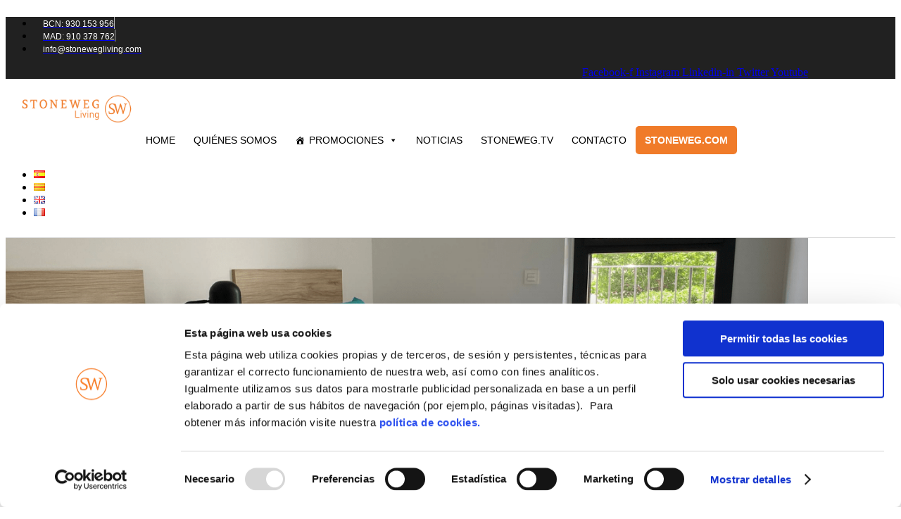

--- FILE ---
content_type: text/html; charset=UTF-8
request_url: https://www.stonewegliving.com/iva-viviendas-obra-nueva/
body_size: 29792
content:
<!DOCTYPE html>
<html lang="es-ES" prefix="og: https://ogp.me/ns#">
<head>
	<meta charset="UTF-8">
	<meta name="viewport" content="width=device-width, initial-scale=1.0, viewport-fit=cover" />		<script type="text/javascript">function rgmkInitGoogleMaps(){window.rgmkGoogleMapsCallback=true;try{jQuery(document).trigger("rgmkGoogleMapsLoad")}catch(err){}}</script>
<!-- Google Tag Manager by PYS -->
    <script data-cfasync="false" data-pagespeed-no-defer>
	    window.dataLayerPYS = window.dataLayerPYS || [];
	</script>
<!-- End Google Tag Manager by PYS -->
<!-- Optimización para motores de búsqueda de Rank Math -  https://rankmath.com/ -->
<title>¿Cuál es el IVA en las viviendas de obra nueva?</title>
<meta name="description" content="Cuando compras una casa nueva, una de las cosas que siempre debes tener en cuenta es el IVA que le aplican. ¿Cuál es en 2021?"/>
<meta name="robots" content="follow, index, max-snippet:-1, max-video-preview:-1, max-image-preview:large"/>
<link rel="canonical" href="https://www.stonewegliving.com/iva-viviendas-obra-nueva/" />
<meta property="og:locale" content="es_ES" />
<meta property="og:type" content="article" />
<meta property="og:title" content="¿Cuál es el IVA en las viviendas de obra nueva?" />
<meta property="og:description" content="Cuando compras una casa nueva, una de las cosas que siempre debes tener en cuenta es el IVA que le aplican. ¿Cuál es en 2021?" />
<meta property="og:url" content="https://www.stonewegliving.com/iva-viviendas-obra-nueva/" />
<meta property="og:site_name" content="Stoneweg Living" />
<meta property="article:publisher" content="https://www.facebook.com/stonewegliving/" />
<meta property="article:tag" content="obra nueva" />
<meta property="article:tag" content="obra nueva playa" />
<meta property="article:tag" content="promociones obra nueva" />
<meta property="article:tag" content="skyline" />
<meta property="article:section" content="Notícias" />
<meta property="og:image" content="https://www.stonewegliving.com/wp-content/uploads/2021/09/slider_ivaenprimeravivienda.png" />
<meta property="og:image:secure_url" content="https://www.stonewegliving.com/wp-content/uploads/2021/09/slider_ivaenprimeravivienda.png" />
<meta property="og:image:width" content="1300" />
<meta property="og:image:height" content="400" />
<meta property="og:image:alt" content="¿Cuál es el IVA en las viviendas de obra nueva?" />
<meta property="og:image:type" content="image/png" />
<meta property="article:published_time" content="2021-09-14T09:00:56+02:00" />
<meta name="twitter:card" content="summary_large_image" />
<meta name="twitter:title" content="¿Cuál es el IVA en las viviendas de obra nueva?" />
<meta name="twitter:description" content="Cuando compras una casa nueva, una de las cosas que siempre debes tener en cuenta es el IVA que le aplican. ¿Cuál es en 2021?" />
<meta name="twitter:site" content="@stonewegliving" />
<meta name="twitter:creator" content="@stonewegliving" />
<meta name="twitter:image" content="https://www.stonewegliving.com/wp-content/uploads/2021/09/slider_ivaenprimeravivienda.png" />
<meta name="twitter:label1" content="Escrito por" />
<meta name="twitter:data1" content="Stoneweg Living" />
<meta name="twitter:label2" content="Tiempo de lectura" />
<meta name="twitter:data2" content="4 minutos" />
<!-- /Plugin Rank Math WordPress SEO -->

<link rel="amphtml" href="https://www.stonewegliving.com/iva-viviendas-obra-nueva/amp/" /><meta name="generator" content="AMP for WP 1.1.11"/><script type='application/javascript'  id='pys-version-script'>console.log('PixelYourSite Free version 11.1.5.2');</script>
<link href='https://fonts.gstatic.com' crossorigin rel='preconnect' />
<link rel="alternate" type="application/rss+xml" title="Stoneweg Living &raquo; Feed" href="https://www.stonewegliving.com/feed/" />
<link rel="alternate" type="application/rss+xml" title="Stoneweg Living &raquo; Feed de los comentarios" href="https://www.stonewegliving.com/comments/feed/" />
<link rel="alternate" title="oEmbed (JSON)" type="application/json+oembed" href="https://www.stonewegliving.com/wp-json/oembed/1.0/embed?url=https%3A%2F%2Fwww.stonewegliving.com%2Fiva-viviendas-obra-nueva%2F&#038;lang=es" />
<link rel="alternate" title="oEmbed (XML)" type="text/xml+oembed" href="https://www.stonewegliving.com/wp-json/oembed/1.0/embed?url=https%3A%2F%2Fwww.stonewegliving.com%2Fiva-viviendas-obra-nueva%2F&#038;format=xml&#038;lang=es" />
<style id='wp-img-auto-sizes-contain-inline-css'>
img:is([sizes=auto i],[sizes^="auto," i]){contain-intrinsic-size:3000px 1500px}
/*# sourceURL=wp-img-auto-sizes-contain-inline-css */
</style>
<link rel='stylesheet' id='sbi_styles-css' href='https://www.stonewegliving.com/wp-content/plugins/instagram-feed/css/sbi-styles.min.css?ver=6.10.0' media='all' />
<style id='wp-emoji-styles-inline-css'>

	img.wp-smiley, img.emoji {
		display: inline !important;
		border: none !important;
		box-shadow: none !important;
		height: 1em !important;
		width: 1em !important;
		margin: 0 0.07em !important;
		vertical-align: -0.1em !important;
		background: none !important;
		padding: 0 !important;
	}
/*# sourceURL=wp-emoji-styles-inline-css */
</style>
<link rel='stylesheet' id='wp-block-library-css' href='https://www.stonewegliving.com/wp-includes/css/dist/block-library/style.min.css?ver=6.9' media='all' />
<style id='wp-block-library-theme-inline-css'>
.wp-block-audio :where(figcaption){color:#555;font-size:13px;text-align:center}.is-dark-theme .wp-block-audio :where(figcaption){color:#ffffffa6}.wp-block-audio{margin:0 0 1em}.wp-block-code{border:1px solid #ccc;border-radius:4px;font-family:Menlo,Consolas,monaco,monospace;padding:.8em 1em}.wp-block-embed :where(figcaption){color:#555;font-size:13px;text-align:center}.is-dark-theme .wp-block-embed :where(figcaption){color:#ffffffa6}.wp-block-embed{margin:0 0 1em}.blocks-gallery-caption{color:#555;font-size:13px;text-align:center}.is-dark-theme .blocks-gallery-caption{color:#ffffffa6}:root :where(.wp-block-image figcaption){color:#555;font-size:13px;text-align:center}.is-dark-theme :root :where(.wp-block-image figcaption){color:#ffffffa6}.wp-block-image{margin:0 0 1em}.wp-block-pullquote{border-bottom:4px solid;border-top:4px solid;color:currentColor;margin-bottom:1.75em}.wp-block-pullquote :where(cite),.wp-block-pullquote :where(footer),.wp-block-pullquote__citation{color:currentColor;font-size:.8125em;font-style:normal;text-transform:uppercase}.wp-block-quote{border-left:.25em solid;margin:0 0 1.75em;padding-left:1em}.wp-block-quote cite,.wp-block-quote footer{color:currentColor;font-size:.8125em;font-style:normal;position:relative}.wp-block-quote:where(.has-text-align-right){border-left:none;border-right:.25em solid;padding-left:0;padding-right:1em}.wp-block-quote:where(.has-text-align-center){border:none;padding-left:0}.wp-block-quote.is-large,.wp-block-quote.is-style-large,.wp-block-quote:where(.is-style-plain){border:none}.wp-block-search .wp-block-search__label{font-weight:700}.wp-block-search__button{border:1px solid #ccc;padding:.375em .625em}:where(.wp-block-group.has-background){padding:1.25em 2.375em}.wp-block-separator.has-css-opacity{opacity:.4}.wp-block-separator{border:none;border-bottom:2px solid;margin-left:auto;margin-right:auto}.wp-block-separator.has-alpha-channel-opacity{opacity:1}.wp-block-separator:not(.is-style-wide):not(.is-style-dots){width:100px}.wp-block-separator.has-background:not(.is-style-dots){border-bottom:none;height:1px}.wp-block-separator.has-background:not(.is-style-wide):not(.is-style-dots){height:2px}.wp-block-table{margin:0 0 1em}.wp-block-table td,.wp-block-table th{word-break:normal}.wp-block-table :where(figcaption){color:#555;font-size:13px;text-align:center}.is-dark-theme .wp-block-table :where(figcaption){color:#ffffffa6}.wp-block-video :where(figcaption){color:#555;font-size:13px;text-align:center}.is-dark-theme .wp-block-video :where(figcaption){color:#ffffffa6}.wp-block-video{margin:0 0 1em}:root :where(.wp-block-template-part.has-background){margin-bottom:0;margin-top:0;padding:1.25em 2.375em}
/*# sourceURL=/wp-includes/css/dist/block-library/theme.min.css */
</style>
<style id='classic-theme-styles-inline-css'>
/*! This file is auto-generated */
.wp-block-button__link{color:#fff;background-color:#32373c;border-radius:9999px;box-shadow:none;text-decoration:none;padding:calc(.667em + 2px) calc(1.333em + 2px);font-size:1.125em}.wp-block-file__button{background:#32373c;color:#fff;text-decoration:none}
/*# sourceURL=/wp-includes/css/classic-themes.min.css */
</style>
<link rel='stylesheet' id='twenty-twenty-one-custom-color-overrides-css' href='https://www.stonewegliving.com/wp-content/themes/twentytwentyone/assets/css/custom-color-overrides.css?ver=2.6' media='all' />
<style id='global-styles-inline-css'>
:root{--wp--preset--aspect-ratio--square: 1;--wp--preset--aspect-ratio--4-3: 4/3;--wp--preset--aspect-ratio--3-4: 3/4;--wp--preset--aspect-ratio--3-2: 3/2;--wp--preset--aspect-ratio--2-3: 2/3;--wp--preset--aspect-ratio--16-9: 16/9;--wp--preset--aspect-ratio--9-16: 9/16;--wp--preset--color--black: #000000;--wp--preset--color--cyan-bluish-gray: #abb8c3;--wp--preset--color--white: #FFFFFF;--wp--preset--color--pale-pink: #f78da7;--wp--preset--color--vivid-red: #cf2e2e;--wp--preset--color--luminous-vivid-orange: #ff6900;--wp--preset--color--luminous-vivid-amber: #fcb900;--wp--preset--color--light-green-cyan: #7bdcb5;--wp--preset--color--vivid-green-cyan: #00d084;--wp--preset--color--pale-cyan-blue: #8ed1fc;--wp--preset--color--vivid-cyan-blue: #0693e3;--wp--preset--color--vivid-purple: #9b51e0;--wp--preset--color--dark-gray: #28303D;--wp--preset--color--gray: #39414D;--wp--preset--color--green: #D1E4DD;--wp--preset--color--blue: #D1DFE4;--wp--preset--color--purple: #D1D1E4;--wp--preset--color--red: #E4D1D1;--wp--preset--color--orange: #E4DAD1;--wp--preset--color--yellow: #EEEADD;--wp--preset--gradient--vivid-cyan-blue-to-vivid-purple: linear-gradient(135deg,rgb(6,147,227) 0%,rgb(155,81,224) 100%);--wp--preset--gradient--light-green-cyan-to-vivid-green-cyan: linear-gradient(135deg,rgb(122,220,180) 0%,rgb(0,208,130) 100%);--wp--preset--gradient--luminous-vivid-amber-to-luminous-vivid-orange: linear-gradient(135deg,rgb(252,185,0) 0%,rgb(255,105,0) 100%);--wp--preset--gradient--luminous-vivid-orange-to-vivid-red: linear-gradient(135deg,rgb(255,105,0) 0%,rgb(207,46,46) 100%);--wp--preset--gradient--very-light-gray-to-cyan-bluish-gray: linear-gradient(135deg,rgb(238,238,238) 0%,rgb(169,184,195) 100%);--wp--preset--gradient--cool-to-warm-spectrum: linear-gradient(135deg,rgb(74,234,220) 0%,rgb(151,120,209) 20%,rgb(207,42,186) 40%,rgb(238,44,130) 60%,rgb(251,105,98) 80%,rgb(254,248,76) 100%);--wp--preset--gradient--blush-light-purple: linear-gradient(135deg,rgb(255,206,236) 0%,rgb(152,150,240) 100%);--wp--preset--gradient--blush-bordeaux: linear-gradient(135deg,rgb(254,205,165) 0%,rgb(254,45,45) 50%,rgb(107,0,62) 100%);--wp--preset--gradient--luminous-dusk: linear-gradient(135deg,rgb(255,203,112) 0%,rgb(199,81,192) 50%,rgb(65,88,208) 100%);--wp--preset--gradient--pale-ocean: linear-gradient(135deg,rgb(255,245,203) 0%,rgb(182,227,212) 50%,rgb(51,167,181) 100%);--wp--preset--gradient--electric-grass: linear-gradient(135deg,rgb(202,248,128) 0%,rgb(113,206,126) 100%);--wp--preset--gradient--midnight: linear-gradient(135deg,rgb(2,3,129) 0%,rgb(40,116,252) 100%);--wp--preset--gradient--purple-to-yellow: linear-gradient(160deg, #D1D1E4 0%, #EEEADD 100%);--wp--preset--gradient--yellow-to-purple: linear-gradient(160deg, #EEEADD 0%, #D1D1E4 100%);--wp--preset--gradient--green-to-yellow: linear-gradient(160deg, #D1E4DD 0%, #EEEADD 100%);--wp--preset--gradient--yellow-to-green: linear-gradient(160deg, #EEEADD 0%, #D1E4DD 100%);--wp--preset--gradient--red-to-yellow: linear-gradient(160deg, #E4D1D1 0%, #EEEADD 100%);--wp--preset--gradient--yellow-to-red: linear-gradient(160deg, #EEEADD 0%, #E4D1D1 100%);--wp--preset--gradient--purple-to-red: linear-gradient(160deg, #D1D1E4 0%, #E4D1D1 100%);--wp--preset--gradient--red-to-purple: linear-gradient(160deg, #E4D1D1 0%, #D1D1E4 100%);--wp--preset--font-size--small: 18px;--wp--preset--font-size--medium: 20px;--wp--preset--font-size--large: 24px;--wp--preset--font-size--x-large: 42px;--wp--preset--font-size--extra-small: 16px;--wp--preset--font-size--normal: 20px;--wp--preset--font-size--extra-large: 40px;--wp--preset--font-size--huge: 96px;--wp--preset--font-size--gigantic: 144px;--wp--preset--spacing--20: 0.44rem;--wp--preset--spacing--30: 0.67rem;--wp--preset--spacing--40: 1rem;--wp--preset--spacing--50: 1.5rem;--wp--preset--spacing--60: 2.25rem;--wp--preset--spacing--70: 3.38rem;--wp--preset--spacing--80: 5.06rem;--wp--preset--shadow--natural: 6px 6px 9px rgba(0, 0, 0, 0.2);--wp--preset--shadow--deep: 12px 12px 50px rgba(0, 0, 0, 0.4);--wp--preset--shadow--sharp: 6px 6px 0px rgba(0, 0, 0, 0.2);--wp--preset--shadow--outlined: 6px 6px 0px -3px rgb(255, 255, 255), 6px 6px rgb(0, 0, 0);--wp--preset--shadow--crisp: 6px 6px 0px rgb(0, 0, 0);}:where(.is-layout-flex){gap: 0.5em;}:where(.is-layout-grid){gap: 0.5em;}body .is-layout-flex{display: flex;}.is-layout-flex{flex-wrap: wrap;align-items: center;}.is-layout-flex > :is(*, div){margin: 0;}body .is-layout-grid{display: grid;}.is-layout-grid > :is(*, div){margin: 0;}:where(.wp-block-columns.is-layout-flex){gap: 2em;}:where(.wp-block-columns.is-layout-grid){gap: 2em;}:where(.wp-block-post-template.is-layout-flex){gap: 1.25em;}:where(.wp-block-post-template.is-layout-grid){gap: 1.25em;}.has-black-color{color: var(--wp--preset--color--black) !important;}.has-cyan-bluish-gray-color{color: var(--wp--preset--color--cyan-bluish-gray) !important;}.has-white-color{color: var(--wp--preset--color--white) !important;}.has-pale-pink-color{color: var(--wp--preset--color--pale-pink) !important;}.has-vivid-red-color{color: var(--wp--preset--color--vivid-red) !important;}.has-luminous-vivid-orange-color{color: var(--wp--preset--color--luminous-vivid-orange) !important;}.has-luminous-vivid-amber-color{color: var(--wp--preset--color--luminous-vivid-amber) !important;}.has-light-green-cyan-color{color: var(--wp--preset--color--light-green-cyan) !important;}.has-vivid-green-cyan-color{color: var(--wp--preset--color--vivid-green-cyan) !important;}.has-pale-cyan-blue-color{color: var(--wp--preset--color--pale-cyan-blue) !important;}.has-vivid-cyan-blue-color{color: var(--wp--preset--color--vivid-cyan-blue) !important;}.has-vivid-purple-color{color: var(--wp--preset--color--vivid-purple) !important;}.has-black-background-color{background-color: var(--wp--preset--color--black) !important;}.has-cyan-bluish-gray-background-color{background-color: var(--wp--preset--color--cyan-bluish-gray) !important;}.has-white-background-color{background-color: var(--wp--preset--color--white) !important;}.has-pale-pink-background-color{background-color: var(--wp--preset--color--pale-pink) !important;}.has-vivid-red-background-color{background-color: var(--wp--preset--color--vivid-red) !important;}.has-luminous-vivid-orange-background-color{background-color: var(--wp--preset--color--luminous-vivid-orange) !important;}.has-luminous-vivid-amber-background-color{background-color: var(--wp--preset--color--luminous-vivid-amber) !important;}.has-light-green-cyan-background-color{background-color: var(--wp--preset--color--light-green-cyan) !important;}.has-vivid-green-cyan-background-color{background-color: var(--wp--preset--color--vivid-green-cyan) !important;}.has-pale-cyan-blue-background-color{background-color: var(--wp--preset--color--pale-cyan-blue) !important;}.has-vivid-cyan-blue-background-color{background-color: var(--wp--preset--color--vivid-cyan-blue) !important;}.has-vivid-purple-background-color{background-color: var(--wp--preset--color--vivid-purple) !important;}.has-black-border-color{border-color: var(--wp--preset--color--black) !important;}.has-cyan-bluish-gray-border-color{border-color: var(--wp--preset--color--cyan-bluish-gray) !important;}.has-white-border-color{border-color: var(--wp--preset--color--white) !important;}.has-pale-pink-border-color{border-color: var(--wp--preset--color--pale-pink) !important;}.has-vivid-red-border-color{border-color: var(--wp--preset--color--vivid-red) !important;}.has-luminous-vivid-orange-border-color{border-color: var(--wp--preset--color--luminous-vivid-orange) !important;}.has-luminous-vivid-amber-border-color{border-color: var(--wp--preset--color--luminous-vivid-amber) !important;}.has-light-green-cyan-border-color{border-color: var(--wp--preset--color--light-green-cyan) !important;}.has-vivid-green-cyan-border-color{border-color: var(--wp--preset--color--vivid-green-cyan) !important;}.has-pale-cyan-blue-border-color{border-color: var(--wp--preset--color--pale-cyan-blue) !important;}.has-vivid-cyan-blue-border-color{border-color: var(--wp--preset--color--vivid-cyan-blue) !important;}.has-vivid-purple-border-color{border-color: var(--wp--preset--color--vivid-purple) !important;}.has-vivid-cyan-blue-to-vivid-purple-gradient-background{background: var(--wp--preset--gradient--vivid-cyan-blue-to-vivid-purple) !important;}.has-light-green-cyan-to-vivid-green-cyan-gradient-background{background: var(--wp--preset--gradient--light-green-cyan-to-vivid-green-cyan) !important;}.has-luminous-vivid-amber-to-luminous-vivid-orange-gradient-background{background: var(--wp--preset--gradient--luminous-vivid-amber-to-luminous-vivid-orange) !important;}.has-luminous-vivid-orange-to-vivid-red-gradient-background{background: var(--wp--preset--gradient--luminous-vivid-orange-to-vivid-red) !important;}.has-very-light-gray-to-cyan-bluish-gray-gradient-background{background: var(--wp--preset--gradient--very-light-gray-to-cyan-bluish-gray) !important;}.has-cool-to-warm-spectrum-gradient-background{background: var(--wp--preset--gradient--cool-to-warm-spectrum) !important;}.has-blush-light-purple-gradient-background{background: var(--wp--preset--gradient--blush-light-purple) !important;}.has-blush-bordeaux-gradient-background{background: var(--wp--preset--gradient--blush-bordeaux) !important;}.has-luminous-dusk-gradient-background{background: var(--wp--preset--gradient--luminous-dusk) !important;}.has-pale-ocean-gradient-background{background: var(--wp--preset--gradient--pale-ocean) !important;}.has-electric-grass-gradient-background{background: var(--wp--preset--gradient--electric-grass) !important;}.has-midnight-gradient-background{background: var(--wp--preset--gradient--midnight) !important;}.has-small-font-size{font-size: var(--wp--preset--font-size--small) !important;}.has-medium-font-size{font-size: var(--wp--preset--font-size--medium) !important;}.has-large-font-size{font-size: var(--wp--preset--font-size--large) !important;}.has-x-large-font-size{font-size: var(--wp--preset--font-size--x-large) !important;}
:where(.wp-block-post-template.is-layout-flex){gap: 1.25em;}:where(.wp-block-post-template.is-layout-grid){gap: 1.25em;}
:where(.wp-block-term-template.is-layout-flex){gap: 1.25em;}:where(.wp-block-term-template.is-layout-grid){gap: 1.25em;}
:where(.wp-block-columns.is-layout-flex){gap: 2em;}:where(.wp-block-columns.is-layout-grid){gap: 2em;}
:root :where(.wp-block-pullquote){font-size: 1.5em;line-height: 1.6;}
/*# sourceURL=global-styles-inline-css */
</style>
<link rel='stylesheet' id='contact-form-7-css' href='https://www.stonewegliving.com/wp-content/plugins/contact-form-7/includes/css/styles.css?ver=6.1.4' media='all' />
<link rel='stylesheet' id='essential-grid-plugin-settings-css' href='https://www.stonewegliving.com/wp-content/plugins/essential-grid/public/assets/css/settings.css?ver=3.0.11' media='all' />
<link rel='stylesheet' id='tp-fontello-css' href='https://www.stonewegliving.com/wp-content/plugins/essential-grid/public/assets/font/fontello/css/fontello.css?ver=3.0.11' media='all' />
<link rel='stylesheet' id='rs-plugin-settings-css' href='https://www.stonewegliving.com/wp-content/plugins/revslider/public/assets/css/rs6.css?ver=6.4.11' media='all' />
<style id='rs-plugin-settings-inline-css'>
#rs-demo-id {}
/*# sourceURL=rs-plugin-settings-inline-css */
</style>
<link rel='stylesheet' id='wpcf7-redirect-script-frontend-css' href='https://www.stonewegliving.com/wp-content/plugins/wpcf7-redirect/build/assets/frontend-script.css?ver=2c532d7e2be36f6af233' media='all' />
<link rel='stylesheet' id='ez-toc-css' href='https://www.stonewegliving.com/wp-content/plugins/easy-table-of-contents/assets/css/screen.min.css?ver=2.0.80' media='all' />
<style id='ez-toc-inline-css'>
div#ez-toc-container .ez-toc-title {font-size: 120%;}div#ez-toc-container .ez-toc-title {font-weight: 500;}div#ez-toc-container ul li , div#ez-toc-container ul li a {font-size: 95%;}div#ez-toc-container ul li , div#ez-toc-container ul li a {font-weight: 500;}div#ez-toc-container nav ul ul li {font-size: 90%;}div#ez-toc-container {background: #ffffff;border: 1px solid #ee7523;width: 100%;}div#ez-toc-container p.ez-toc-title , #ez-toc-container .ez_toc_custom_title_icon , #ez-toc-container .ez_toc_custom_toc_icon {color: #464b50;}div#ez-toc-container ul.ez-toc-list a {color: #f18500;}div#ez-toc-container ul.ez-toc-list a:hover {color: #54595f;}div#ez-toc-container ul.ez-toc-list a:visited {color: #ee7523;}.ez-toc-counter nav ul li a::before {color: ;}.ez-toc-box-title {font-weight: bold; margin-bottom: 10px; text-align: center; text-transform: uppercase; letter-spacing: 1px; color: #666; padding-bottom: 5px;position:absolute;top:-4%;left:5%;background-color: inherit;transition: top 0.3s ease;}.ez-toc-box-title.toc-closed {top:-25%;}
.ez-toc-container-direction {direction: ltr;}.ez-toc-counter ul{counter-reset: item ;}.ez-toc-counter nav ul li a::before {content: counters(item, '.', decimal) '. ';display: inline-block;counter-increment: item;flex-grow: 0;flex-shrink: 0;margin-right: .2em; float: left; }.ez-toc-widget-direction {direction: ltr;}.ez-toc-widget-container ul{counter-reset: item ;}.ez-toc-widget-container nav ul li a::before {content: counters(item, '.', decimal) '. ';display: inline-block;counter-increment: item;flex-grow: 0;flex-shrink: 0;margin-right: .2em; float: left; }
/*# sourceURL=ez-toc-inline-css */
</style>
<link rel='stylesheet' id='megamenu-css' href='https://www.stonewegliving.com/wp-content/uploads/maxmegamenu/style_es_es.css?ver=d022b6' media='all' />
<link rel='stylesheet' id='dashicons-css' href='https://www.stonewegliving.com/wp-includes/css/dashicons.min.css?ver=6.9' media='all' />
<link rel='stylesheet' id='twenty-twenty-one-style-css' href='https://www.stonewegliving.com/wp-content/themes/twentytwentyone/style.css?ver=2.6' media='all' />
<link rel='stylesheet' id='twenty-twenty-one-print-style-css' href='https://www.stonewegliving.com/wp-content/themes/twentytwentyone/assets/css/print.css?ver=2.6' media='print' />
<link rel='stylesheet' id='elementor-frontend-css' href='https://www.stonewegliving.com/wp-content/plugins/elementor/assets/css/frontend.min.css?ver=3.34.0' media='all' />
<link rel='stylesheet' id='widget-icon-list-css' href='https://www.stonewegliving.com/wp-content/plugins/elementor/assets/css/widget-icon-list.min.css?ver=3.34.0' media='all' />
<link rel='stylesheet' id='widget-social-icons-css' href='https://www.stonewegliving.com/wp-content/plugins/elementor/assets/css/widget-social-icons.min.css?ver=3.34.0' media='all' />
<link rel='stylesheet' id='e-apple-webkit-css' href='https://www.stonewegliving.com/wp-content/plugins/elementor/assets/css/conditionals/apple-webkit.min.css?ver=3.34.0' media='all' />
<link rel='stylesheet' id='widget-image-css' href='https://www.stonewegliving.com/wp-content/plugins/elementor/assets/css/widget-image.min.css?ver=3.34.0' media='all' />
<link rel='stylesheet' id='e-sticky-css' href='https://www.stonewegliving.com/wp-content/plugins/elementor-pro/assets/css/modules/sticky.min.css?ver=3.34.0' media='all' />
<link rel='stylesheet' id='widget-divider-css' href='https://www.stonewegliving.com/wp-content/plugins/elementor/assets/css/widget-divider.min.css?ver=3.34.0' media='all' />
<link rel='stylesheet' id='widget-spacer-css' href='https://www.stonewegliving.com/wp-content/plugins/elementor/assets/css/widget-spacer.min.css?ver=3.34.0' media='all' />
<link rel='stylesheet' id='widget-post-info-css' href='https://www.stonewegliving.com/wp-content/plugins/elementor-pro/assets/css/widget-post-info.min.css?ver=3.34.0' media='all' />
<link rel='stylesheet' id='elementor-icons-shared-0-css' href='https://www.stonewegliving.com/wp-content/plugins/elementor/assets/lib/font-awesome/css/fontawesome.min.css?ver=5.15.3' media='all' />
<link rel='stylesheet' id='elementor-icons-fa-regular-css' href='https://www.stonewegliving.com/wp-content/plugins/elementor/assets/lib/font-awesome/css/regular.min.css?ver=5.15.3' media='all' />
<link rel='stylesheet' id='elementor-icons-fa-solid-css' href='https://www.stonewegliving.com/wp-content/plugins/elementor/assets/lib/font-awesome/css/solid.min.css?ver=5.15.3' media='all' />
<link rel='stylesheet' id='widget-heading-css' href='https://www.stonewegliving.com/wp-content/plugins/elementor/assets/css/widget-heading.min.css?ver=3.34.0' media='all' />
<link rel='stylesheet' id='widget-share-buttons-css' href='https://www.stonewegliving.com/wp-content/plugins/elementor-pro/assets/css/widget-share-buttons.min.css?ver=3.34.0' media='all' />
<link rel='stylesheet' id='elementor-icons-fa-brands-css' href='https://www.stonewegliving.com/wp-content/plugins/elementor/assets/lib/font-awesome/css/brands.min.css?ver=5.15.3' media='all' />
<link rel='stylesheet' id='widget-post-navigation-css' href='https://www.stonewegliving.com/wp-content/plugins/elementor-pro/assets/css/widget-post-navigation.min.css?ver=3.34.0' media='all' />
<link rel='stylesheet' id='widget-posts-css' href='https://www.stonewegliving.com/wp-content/plugins/elementor-pro/assets/css/widget-posts.min.css?ver=3.34.0' media='all' />
<link rel='stylesheet' id='elementor-icons-css' href='https://www.stonewegliving.com/wp-content/plugins/elementor/assets/lib/eicons/css/elementor-icons.min.css?ver=5.45.0' media='all' />
<link rel='stylesheet' id='elementor-post-14-css' href='https://www.stonewegliving.com/wp-content/uploads/elementor/css/post-14.css?ver=1768400360' media='all' />
<link rel='stylesheet' id='cpel-language-switcher-css' href='https://www.stonewegliving.com/wp-content/plugins/connect-polylang-elementor/assets/css/language-switcher.min.css?ver=2.5.3' media='all' />
<link rel='stylesheet' id='sbistyles-css' href='https://www.stonewegliving.com/wp-content/plugins/instagram-feed/css/sbi-styles.min.css?ver=6.10.0' media='all' />
<link rel='stylesheet' id='elementor-post-15-css' href='https://www.stonewegliving.com/wp-content/uploads/elementor/css/post-15.css?ver=1768400360' media='all' />
<link rel='stylesheet' id='elementor-post-28-css' href='https://www.stonewegliving.com/wp-content/uploads/elementor/css/post-28.css?ver=1768400360' media='all' />
<link rel='stylesheet' id='elementor-post-26879-css' href='https://www.stonewegliving.com/wp-content/uploads/elementor/css/post-26879.css?ver=1768400360' media='all' />
<link rel='stylesheet' id='elementor-gf-local-robotoslab-css' href='https://www.stonewegliving.com/wp-content/uploads/elementor/google-fonts/css/robotoslab.css?ver=1747128696' media='all' />
<link rel='stylesheet' id='elementor-gf-local-roboto-css' href='https://www.stonewegliving.com/wp-content/uploads/elementor/google-fonts/css/roboto.css?ver=1747128702' media='all' />
<link rel='stylesheet' id='elementor-gf-local-opensans-css' href='https://www.stonewegliving.com/wp-content/uploads/elementor/google-fonts/css/opensans.css?ver=1747128711' media='all' />
<link rel='stylesheet' id='elementor-gf-local-rubik-css' href='https://www.stonewegliving.com/wp-content/uploads/elementor/google-fonts/css/rubik.css?ver=1747128715' media='all' />
<!--n2css--><!--n2js--><script src="https://www.stonewegliving.com/wp-includes/js/jquery/jquery.min.js?ver=3.7.1" id="jquery-core-js"></script>
<script src="https://www.stonewegliving.com/wp-includes/js/jquery/jquery-migrate.min.js?ver=3.4.1" id="jquery-migrate-js"></script>
<script src="https://www.stonewegliving.com/wp-content/plugins/revslider/public/assets/js/rbtools.min.js?ver=6.4.8" id="tp-tools-js"></script>
<script src="https://www.stonewegliving.com/wp-content/plugins/revslider/public/assets/js/rs6.min.js?ver=6.4.11" id="revmin-js"></script>
<script id="twenty-twenty-one-ie11-polyfills-js-after">
( Element.prototype.matches && Element.prototype.closest && window.NodeList && NodeList.prototype.forEach ) || document.write( '<script src="https://www.stonewegliving.com/wp-content/themes/twentytwentyone/assets/js/polyfills.js?ver=2.6"></scr' + 'ipt>' );
//# sourceURL=twenty-twenty-one-ie11-polyfills-js-after
</script>
<script src="https://www.stonewegliving.com/wp-content/themes/twentytwentyone/assets/js/primary-navigation.js?ver=2.6" id="twenty-twenty-one-primary-navigation-script-js" defer data-wp-strategy="defer"></script>
<script src="https://www.stonewegliving.com/wp-content/plugins/pixelyoursite/dist/scripts/jquery.bind-first-0.2.3.min.js?ver=0.2.3" id="jquery-bind-first-js"></script>
<script src="https://www.stonewegliving.com/wp-content/plugins/pixelyoursite/dist/scripts/js.cookie-2.1.3.min.js?ver=2.1.3" id="js-cookie-pys-js"></script>
<script src="https://www.stonewegliving.com/wp-content/plugins/pixelyoursite/dist/scripts/tld.min.js?ver=2.3.1" id="js-tld-js"></script>
<script id="pys-js-extra">
var pysOptions = {"staticEvents":{"facebook":{"init_event":[{"delay":0,"type":"static","ajaxFire":false,"name":"PageView","pixelIds":["1573059096101936"],"eventID":"166f01af-1389-4a55-a9ae-76fe04d72509","params":{"post_category":"Not\u00edcias, Sector Inmobiliario","page_title":"\u00bfCu\u00e1l es el IVA en las viviendas de obra nueva?","post_type":"post","post_id":30954,"plugin":"PixelYourSite","user_role":"guest","event_url":"www.stonewegliving.com/iva-viviendas-obra-nueva/"},"e_id":"init_event","ids":[],"hasTimeWindow":false,"timeWindow":0,"woo_order":"","edd_order":""}]}},"dynamicEvents":{"automatic_event_form":{"facebook":{"delay":0,"type":"dyn","name":"Form","pixelIds":["1573059096101936"],"eventID":"c7330a6b-16b0-4a5a-9f57-9b086fc74b2f","params":{"page_title":"\u00bfCu\u00e1l es el IVA en las viviendas de obra nueva?","post_type":"post","post_id":30954,"plugin":"PixelYourSite","user_role":"guest","event_url":"www.stonewegliving.com/iva-viviendas-obra-nueva/"},"e_id":"automatic_event_form","ids":[],"hasTimeWindow":false,"timeWindow":0,"woo_order":"","edd_order":""},"ga":{"delay":0,"type":"dyn","name":"Form","trackingIds":["G-N1427SN4TE"],"eventID":"c7330a6b-16b0-4a5a-9f57-9b086fc74b2f","params":{"page_title":"\u00bfCu\u00e1l es el IVA en las viviendas de obra nueva?","post_type":"post","post_id":30954,"plugin":"PixelYourSite","user_role":"guest","event_url":"www.stonewegliving.com/iva-viviendas-obra-nueva/"},"e_id":"automatic_event_form","ids":[],"hasTimeWindow":false,"timeWindow":0,"pixelIds":[],"woo_order":"","edd_order":""}},"automatic_event_download":{"facebook":{"delay":0,"type":"dyn","name":"Download","extensions":["","doc","exe","js","pdf","ppt","tgz","zip","xls"],"pixelIds":["1573059096101936"],"eventID":"9f288db4-a7e3-40a9-bdc5-6ef509f4115d","params":{"page_title":"\u00bfCu\u00e1l es el IVA en las viviendas de obra nueva?","post_type":"post","post_id":30954,"plugin":"PixelYourSite","user_role":"guest","event_url":"www.stonewegliving.com/iva-viviendas-obra-nueva/"},"e_id":"automatic_event_download","ids":[],"hasTimeWindow":false,"timeWindow":0,"woo_order":"","edd_order":""},"ga":{"delay":0,"type":"dyn","name":"Download","extensions":["","doc","exe","js","pdf","ppt","tgz","zip","xls"],"trackingIds":["G-N1427SN4TE"],"eventID":"9f288db4-a7e3-40a9-bdc5-6ef509f4115d","params":{"page_title":"\u00bfCu\u00e1l es el IVA en las viviendas de obra nueva?","post_type":"post","post_id":30954,"plugin":"PixelYourSite","user_role":"guest","event_url":"www.stonewegliving.com/iva-viviendas-obra-nueva/"},"e_id":"automatic_event_download","ids":[],"hasTimeWindow":false,"timeWindow":0,"pixelIds":[],"woo_order":"","edd_order":""}},"automatic_event_comment":{"facebook":{"delay":0,"type":"dyn","name":"Comment","pixelIds":["1573059096101936"],"eventID":"6c5d28fa-daa1-4f36-90e1-aacde3f7b74b","params":{"page_title":"\u00bfCu\u00e1l es el IVA en las viviendas de obra nueva?","post_type":"post","post_id":30954,"plugin":"PixelYourSite","user_role":"guest","event_url":"www.stonewegliving.com/iva-viviendas-obra-nueva/"},"e_id":"automatic_event_comment","ids":[],"hasTimeWindow":false,"timeWindow":0,"woo_order":"","edd_order":""},"ga":{"delay":0,"type":"dyn","name":"Comment","trackingIds":["G-N1427SN4TE"],"eventID":"6c5d28fa-daa1-4f36-90e1-aacde3f7b74b","params":{"page_title":"\u00bfCu\u00e1l es el IVA en las viviendas de obra nueva?","post_type":"post","post_id":30954,"plugin":"PixelYourSite","user_role":"guest","event_url":"www.stonewegliving.com/iva-viviendas-obra-nueva/"},"e_id":"automatic_event_comment","ids":[],"hasTimeWindow":false,"timeWindow":0,"pixelIds":[],"woo_order":"","edd_order":""}}},"triggerEvents":[],"triggerEventTypes":[],"facebook":{"pixelIds":["1573059096101936"],"advancedMatching":[],"advancedMatchingEnabled":false,"removeMetadata":false,"wooVariableAsSimple":false,"serverApiEnabled":false,"wooCRSendFromServer":false,"send_external_id":null,"enabled_medical":false,"do_not_track_medical_param":["event_url","post_title","page_title","landing_page","content_name","categories","category_name","tags"],"meta_ldu":false},"ga":{"trackingIds":["G-N1427SN4TE"],"commentEventEnabled":true,"downloadEnabled":true,"formEventEnabled":true,"crossDomainEnabled":false,"crossDomainAcceptIncoming":false,"crossDomainDomains":[],"isDebugEnabled":[],"serverContainerUrls":{"G-N1427SN4TE":{"enable_server_container":"","server_container_url":"","transport_url":""}},"additionalConfig":{"G-N1427SN4TE":{"first_party_collection":true}},"disableAdvertisingFeatures":false,"disableAdvertisingPersonalization":false,"wooVariableAsSimple":true,"custom_page_view_event":false},"debug":"","siteUrl":"https://www.stonewegliving.com","ajaxUrl":"https://www.stonewegliving.com/wp-admin/admin-ajax.php","ajax_event":"910933521d","enable_remove_download_url_param":"1","cookie_duration":"7","last_visit_duration":"60","enable_success_send_form":"","ajaxForServerEvent":"1","ajaxForServerStaticEvent":"1","useSendBeacon":"1","send_external_id":"1","external_id_expire":"180","track_cookie_for_subdomains":"1","google_consent_mode":"1","gdpr":{"ajax_enabled":false,"all_disabled_by_api":false,"facebook_disabled_by_api":false,"analytics_disabled_by_api":false,"google_ads_disabled_by_api":false,"pinterest_disabled_by_api":false,"bing_disabled_by_api":false,"reddit_disabled_by_api":false,"externalID_disabled_by_api":false,"facebook_prior_consent_enabled":true,"analytics_prior_consent_enabled":true,"google_ads_prior_consent_enabled":null,"pinterest_prior_consent_enabled":true,"bing_prior_consent_enabled":true,"cookiebot_integration_enabled":false,"cookiebot_facebook_consent_category":"marketing","cookiebot_analytics_consent_category":"statistics","cookiebot_tiktok_consent_category":"marketing","cookiebot_google_ads_consent_category":"marketing","cookiebot_pinterest_consent_category":"marketing","cookiebot_bing_consent_category":"marketing","consent_magic_integration_enabled":false,"real_cookie_banner_integration_enabled":false,"cookie_notice_integration_enabled":false,"cookie_law_info_integration_enabled":false,"analytics_storage":{"enabled":true,"value":"granted","filter":false},"ad_storage":{"enabled":true,"value":"granted","filter":false},"ad_user_data":{"enabled":true,"value":"granted","filter":false},"ad_personalization":{"enabled":true,"value":"granted","filter":false}},"cookie":{"disabled_all_cookie":false,"disabled_start_session_cookie":false,"disabled_advanced_form_data_cookie":false,"disabled_landing_page_cookie":false,"disabled_first_visit_cookie":false,"disabled_trafficsource_cookie":false,"disabled_utmTerms_cookie":false,"disabled_utmId_cookie":false},"tracking_analytics":{"TrafficSource":"direct","TrafficLanding":"undefined","TrafficUtms":[],"TrafficUtmsId":[]},"GATags":{"ga_datalayer_type":"default","ga_datalayer_name":"dataLayerPYS"},"woo":{"enabled":false},"edd":{"enabled":false},"cache_bypass":"1769021654"};
//# sourceURL=pys-js-extra
</script>
<script src="https://www.stonewegliving.com/wp-content/plugins/pixelyoursite/dist/scripts/public.js?ver=11.1.5.2" id="pys-js"></script>
<link rel="https://api.w.org/" href="https://www.stonewegliving.com/wp-json/" /><link rel="alternate" title="JSON" type="application/json" href="https://www.stonewegliving.com/wp-json/wp/v2/posts/30954" /><link rel="EditURI" type="application/rsd+xml" title="RSD" href="https://www.stonewegliving.com/xmlrpc.php?rsd" />
<meta name="generator" content="WordPress 6.9" />
<link rel='shortlink' href='https://www.stonewegliving.com/?p=30954' />

		<script>
		(function(h,o,t,j,a,r){
			h.hj=h.hj||function(){(h.hj.q=h.hj.q||[]).push(arguments)};
			h._hjSettings={hjid:3434305,hjsv:5};
			a=o.getElementsByTagName('head')[0];
			r=o.createElement('script');r.async=1;
			r.src=t+h._hjSettings.hjid+j+h._hjSettings.hjsv;
			a.appendChild(r);
		})(window,document,'//static.hotjar.com/c/hotjar-','.js?sv=');
		</script>
		<meta name="generator" content="Elementor 3.34.0; features: additional_custom_breakpoints; settings: css_print_method-external, google_font-enabled, font_display-auto">
<script id="Cookiebot" src="https://consent.cookiebot.com/uc.js" data-cbid="f0977149-0050-4130-b7d6-62f8a3145eaf" type="text/javascript" async></script>
			<style>
				.e-con.e-parent:nth-of-type(n+4):not(.e-lazyloaded):not(.e-no-lazyload),
				.e-con.e-parent:nth-of-type(n+4):not(.e-lazyloaded):not(.e-no-lazyload) * {
					background-image: none !important;
				}
				@media screen and (max-height: 1024px) {
					.e-con.e-parent:nth-of-type(n+3):not(.e-lazyloaded):not(.e-no-lazyload),
					.e-con.e-parent:nth-of-type(n+3):not(.e-lazyloaded):not(.e-no-lazyload) * {
						background-image: none !important;
					}
				}
				@media screen and (max-height: 640px) {
					.e-con.e-parent:nth-of-type(n+2):not(.e-lazyloaded):not(.e-no-lazyload),
					.e-con.e-parent:nth-of-type(n+2):not(.e-lazyloaded):not(.e-no-lazyload) * {
						background-image: none !important;
					}
				}
			</style>
			<meta name="generator" content="Powered by Slider Revolution 6.4.11 - responsive, Mobile-Friendly Slider Plugin for WordPress with comfortable drag and drop interface." />
<link rel="icon" href="https://www.stonewegliving.com/wp-content/uploads/2021/03/cropped-Logo_Stoneweg_Spain_Living-32x32.png" sizes="32x32" />
<link rel="icon" href="https://www.stonewegliving.com/wp-content/uploads/2021/03/cropped-Logo_Stoneweg_Spain_Living-192x192.png" sizes="192x192" />
<link rel="apple-touch-icon" href="https://www.stonewegliving.com/wp-content/uploads/2021/03/cropped-Logo_Stoneweg_Spain_Living-180x180.png" />
<meta name="msapplication-TileImage" content="https://www.stonewegliving.com/wp-content/uploads/2021/03/cropped-Logo_Stoneweg_Spain_Living-270x270.png" />
<script type="text/javascript">function setREVStartSize(e){
			//window.requestAnimationFrame(function() {				 
				window.RSIW = window.RSIW===undefined ? window.innerWidth : window.RSIW;	
				window.RSIH = window.RSIH===undefined ? window.innerHeight : window.RSIH;	
				try {								
					var pw = document.getElementById(e.c).parentNode.offsetWidth,
						newh;
					pw = pw===0 || isNaN(pw) ? window.RSIW : pw;
					e.tabw = e.tabw===undefined ? 0 : parseInt(e.tabw);
					e.thumbw = e.thumbw===undefined ? 0 : parseInt(e.thumbw);
					e.tabh = e.tabh===undefined ? 0 : parseInt(e.tabh);
					e.thumbh = e.thumbh===undefined ? 0 : parseInt(e.thumbh);
					e.tabhide = e.tabhide===undefined ? 0 : parseInt(e.tabhide);
					e.thumbhide = e.thumbhide===undefined ? 0 : parseInt(e.thumbhide);
					e.mh = e.mh===undefined || e.mh=="" || e.mh==="auto" ? 0 : parseInt(e.mh,0);		
					if(e.layout==="fullscreen" || e.l==="fullscreen") 						
						newh = Math.max(e.mh,window.RSIH);					
					else{					
						e.gw = Array.isArray(e.gw) ? e.gw : [e.gw];
						for (var i in e.rl) if (e.gw[i]===undefined || e.gw[i]===0) e.gw[i] = e.gw[i-1];					
						e.gh = e.el===undefined || e.el==="" || (Array.isArray(e.el) && e.el.length==0)? e.gh : e.el;
						e.gh = Array.isArray(e.gh) ? e.gh : [e.gh];
						for (var i in e.rl) if (e.gh[i]===undefined || e.gh[i]===0) e.gh[i] = e.gh[i-1];
											
						var nl = new Array(e.rl.length),
							ix = 0,						
							sl;					
						e.tabw = e.tabhide>=pw ? 0 : e.tabw;
						e.thumbw = e.thumbhide>=pw ? 0 : e.thumbw;
						e.tabh = e.tabhide>=pw ? 0 : e.tabh;
						e.thumbh = e.thumbhide>=pw ? 0 : e.thumbh;					
						for (var i in e.rl) nl[i] = e.rl[i]<window.RSIW ? 0 : e.rl[i];
						sl = nl[0];									
						for (var i in nl) if (sl>nl[i] && nl[i]>0) { sl = nl[i]; ix=i;}															
						var m = pw>(e.gw[ix]+e.tabw+e.thumbw) ? 1 : (pw-(e.tabw+e.thumbw)) / (e.gw[ix]);					
						newh =  (e.gh[ix] * m) + (e.tabh + e.thumbh);
					}				
					if(window.rs_init_css===undefined) window.rs_init_css = document.head.appendChild(document.createElement("style"));					
					document.getElementById(e.c).height = newh+"px";
					window.rs_init_css.innerHTML += "#"+e.c+"_wrapper { height: "+newh+"px }";				
				} catch(e){
					console.log("Failure at Presize of Slider:" + e)
				}					   
			//});
		  };</script>

<!-- Google tag (gtag.js) -->
<script async src=""https://www.googletagmanager.com/gtag/js?id=G-N1427SN4TE""></script>
<script>
  window.dataLayerPYS = window.dataLayerPYS || [];
  function gtag(){dataLayerPYS.push(arguments);}
  gtag('js', new Date());

  gtag('config', 'G-N1427SN4TE');
</script>
		<style id="wp-custom-css">
			/*
Formulario Contact Form 7 a 2 columnas responsive
*/
#responsive-form{
	max-width:100% /*-- change this to get your desired form width --*/;
	margin:0 auto;
        width:100%;
	display:flex;
	flex-direction:column;
	align-items:center;
}
.form-row{
	width: 100%;
}
.column-half, .column-full{
	position: relative;
	padding-bottom: 10px;
	width: 100%;
	text-align:center;
	-webkit-box-sizing: border-box;
  -moz-box-sizing: border-box;
        box-sizing: border-box
}
.clearfix:after {
	content: "";
	display: table;
	clear: both;
}

/**---------------- Media query ----------------**/
@media only screen and (min-width: 1250px) { 
	.column-half{
		width: 100%;
	}
}

/**check box formulario**/
input[type=checkbox], input[type=radio] {
    -webkit-appearance: none;
    -moz-appearance: none;
    position: relative;
    width: 15px;
    height: 15px;
    border: 1px;
    background: var(--global--color-white);
	margin-left: 0px;
	margin-right: 10px;
	
}

/**disclaimer formulario**/
label {
    font-size: 13px;
    font-weight: auto;
	width: 80%;
	align-content: center;
    margin-bottom: calc(var(--global--spacing-vertical) / 3);
}

.wpcf7-list-item {width:80%;padding:0;margin:0}

/**boton enviar formulario**/
.site .button, button, input[type=submit], input[type=reset], .wp-block-search .wp-block-search__button, .wp-block-button .wp-block-button__link, .wp-block-file a.wp-block-file__button {
    border: transparent;
    border-radius: transparent;
    cursor: pointer;
    font-weight: var(--button--font-weight);
    font: 400 14px Helvetica;
	align-content: center;
    text-decoration: none;
}

/**campos formulario**/
input[type=text], input[type=email], input[type=url], input[type=password], input[type=search], input[type=number], input[type=tel], input[type=date], input[type=month], input[type=week], input[type=time], input[type=datetime], input[type=datetime-local], input[type=color], .site textarea {
    border: 1px;
    border-radius: 1px;
    font: 400 13px Helvetica;	
    color: var(--form--color-text);
    line-height: var(--global--line-height-body);
		padding-right: 10px;
    margin: 0 px;
    max-width: 80%;
		width:80%
}


/**caja texto formulario**/
textarea {
    -webkit-writing-mode: horizontal-tb !important;
    text-rendering: auto;
    color: -internal-light-dark(black, white);
    letter-spacing: normal;
    word-spacing: normal;
    text-transform: none;
    text-indent: 0px;
    text-shadow: none;
    display: inline-block;
    text-align: start;
    appearance: auto;
    background-color: -internal-light-dark(rgb(255, 255, 255), rgb(59, 59, 59));
    -webkit-rtl-ordering: logical;
    flex-direction: column;
    resize: auto;
    cursor: text;
    white-space: pre-wrap;
    overflow-wrap: break-word;
    column-count: initial !important;
    margin: 3px;
    font: 400 13px Helvetica;
    border-width: 0px;
    border-style: solid;
    border-color: #38404C;
    border-image: initial;
    padding: 10px;
}

.edit-post-visual-editor .editor-block-list__block h2 {
font-size: 24px; /*24px = 20pt?*/
}

.edit-post-visual-editor .editor-block-list__block h3 {
font-size: 18px; /*20,18px = 14pt*/
}

.edit-post-visual-editor .editor-block-list__block h4 {
font-size: 16px; /* 16px = 12pt */
}

.edit-post-visual-editor .editor-block-list__block h5 {
font-size: 13px;
}

.edit-post-visual-editor .editor-block-list__block h6 {
font-size: 11px;
}

footer img{max-width:300px!important}

.elementor-widget-theme-post-content h2{font-size:17px;padding-top:20px;padding-bottom:5px}

.elementor-widget-theme-post-content h3{font-size:17px;padding-top:20px;padding-bottom:5px}

#titulo h1{font:Helvetica; font-size:40px; font-weight:800; line-height:1.5}

#titulo h1 .subtitulo{font-size:17px; font-weight:800; color:#000;text-transform:uppercase}

.subtitulo h2{font-size:17px; font-weight:800}

.ff-search{display:none!important}

@media only screen and (max-width: 767px) {
  .elementor-row {
    padding-left:20px;
		padding-right:20px
  }
	
.elementor-widget-google_maps .elementor-widget-container {
    padding: 0px 0px 0px 10px!important;
}
	.elementor-col-50{width:100%!important; }
	
	.elementor-inner-section .elementor-col-50{width:50%!important;}

.elementor-section-boxed {padding:0px!important;}

	.imglogo{max-width:60%;}
	
}
div.ez-toc-v2_0_17.counter-hierarchy.counter-decimal {
  border-left-width: 4px !important;
  border-top-width: 1px !important;
  border-bottom-width: 1px !important;
  border-right-width: 1px !important;
  margin-top: 25px !important;
	border-radius: 10px 10px 10px 10px !important;
	box-shadow: rgb(214, 222, 228) 0px 10px 30px 0px !important;
	margin: 0 auto;
}

.elementor-widget-theme-post-content img {margin-top:20px; margin-bottom:20px}


/* --- Resaltar el botón del menú en todos los idiomas usando una clase --- */
#mega-menu-wrap-primary #mega-menu-primary > li.boton-destacado > a.mega-menu-link {
  background-color: #f07b29; /* Color dorado/naranja */
  color: #ffffff;           /* Texto en azul oscuro */
  font-weight: bold;
  border-radius: 5px;
}

/* Efecto al pasar el ratón */
#mega-menu-wrap-primary #mega-menu-primary > li.boton-destacado > a.mega-menu-link:hover {
  background-color: #004364; /* Fondo azul oscuro */
  color: #ffffff;           /* Texto blanco */
}		</style>
		<style type="text/css">/** Mega Menu CSS: fs **/</style>
</head>
<body class="wp-singular post-template-default single single-post postid-30954 single-format-standard wp-custom-logo wp-embed-responsive wp-theme-twentytwentyone mega-menu-primary is-light-theme no-js singular has-main-navigation elementor-default elementor-template-full-width elementor-kit-14 elementor-page-26879">
		<header data-elementor-type="header" data-elementor-id="15" class="elementor elementor-15 elementor-location-header" data-elementor-post-type="elementor_library">
					<section class="elementor-section elementor-top-section elementor-element elementor-element-3b665f26 elementor-section-height-min-height elementor-section-content-middle elementor-section-boxed elementor-section-height-default elementor-section-items-middle" data-id="3b665f26" data-element_type="section" data-settings="{&quot;background_background&quot;:&quot;classic&quot;}">
						<div class="elementor-container elementor-column-gap-no">
					<div class="elementor-column elementor-col-50 elementor-top-column elementor-element elementor-element-15c38af0" data-id="15c38af0" data-element_type="column">
			<div class="elementor-widget-wrap elementor-element-populated">
						<div class="elementor-element elementor-element-49582d59 elementor-icon-list--layout-inline elementor-mobile-align-center elementor-list-item-link-inline elementor-widget elementor-widget-icon-list" data-id="49582d59" data-element_type="widget" data-widget_type="icon-list.default">
				<div class="elementor-widget-container">
							<ul class="elementor-icon-list-items elementor-inline-items">
							<li class="elementor-icon-list-item elementor-inline-item">
											<a href="tel:930153956">

												<span class="elementor-icon-list-icon">
							<i aria-hidden="true" class="fas fa-phone"></i>						</span>
										<span class="elementor-icon-list-text">BCN: 930 153 956</span>
											</a>
									</li>
								<li class="elementor-icon-list-item elementor-inline-item">
											<a href="tel:910378762">

												<span class="elementor-icon-list-icon">
							<i aria-hidden="true" class="fas fa-phone"></i>						</span>
										<span class="elementor-icon-list-text">MAD: 910 378 762 </span>
											</a>
									</li>
								<li class="elementor-icon-list-item elementor-inline-item">
											<a href="mailto:info@stonewegliving.com">

												<span class="elementor-icon-list-icon">
							<i aria-hidden="true" class="far fa-envelope"></i>						</span>
										<span class="elementor-icon-list-text">info@stonewegliving.com</span>
											</a>
									</li>
						</ul>
						</div>
				</div>
					</div>
		</div>
				<div class="elementor-column elementor-col-50 elementor-top-column elementor-element elementor-element-410bc92b" data-id="410bc92b" data-element_type="column">
			<div class="elementor-widget-wrap elementor-element-populated">
						<div class="elementor-element elementor-element-f6ee9a5 e-grid-align-right elementor-shape-square e-grid-align-mobile-center elementor-grid-0 elementor-widget elementor-widget-social-icons" data-id="f6ee9a5" data-element_type="widget" data-widget_type="social-icons.default">
				<div class="elementor-widget-container">
							<div class="elementor-social-icons-wrapper elementor-grid" role="list">
							<span class="elementor-grid-item" role="listitem">
					<a class="elementor-icon elementor-social-icon elementor-social-icon-facebook-f elementor-repeater-item-5646027" href="https://www.facebook.com/stonewegliving/" target="_blank">
						<span class="elementor-screen-only">Facebook-f</span>
						<i aria-hidden="true" class="fab fa-facebook-f"></i>					</a>
				</span>
							<span class="elementor-grid-item" role="listitem">
					<a class="elementor-icon elementor-social-icon elementor-social-icon-instagram elementor-repeater-item-7c2bcc0" href="https://www.instagram.com/stonewegliving/" target="_blank">
						<span class="elementor-screen-only">Instagram</span>
						<i aria-hidden="true" class="fab fa-instagram"></i>					</a>
				</span>
							<span class="elementor-grid-item" role="listitem">
					<a class="elementor-icon elementor-social-icon elementor-social-icon-linkedin-in elementor-repeater-item-5d767d0" href="https://www.linkedin.com/showcase/stoneweg-living/" target="_blank">
						<span class="elementor-screen-only">Linkedin-in</span>
						<i aria-hidden="true" class="fab fa-linkedin-in"></i>					</a>
				</span>
							<span class="elementor-grid-item" role="listitem">
					<a class="elementor-icon elementor-social-icon elementor-social-icon-twitter elementor-repeater-item-72bc942" href="https://twitter.com/stonewegliving" target="_blank">
						<span class="elementor-screen-only">Twitter</span>
						<i aria-hidden="true" class="fab fa-twitter"></i>					</a>
				</span>
							<span class="elementor-grid-item" role="listitem">
					<a class="elementor-icon elementor-social-icon elementor-social-icon-youtube elementor-repeater-item-4b27cd1" href="https://www.youtube.com/channel/UCzGJ0xC2kETc51ssni9QOVw" target="_blank">
						<span class="elementor-screen-only">Youtube</span>
						<i aria-hidden="true" class="fab fa-youtube"></i>					</a>
				</span>
					</div>
						</div>
				</div>
					</div>
		</div>
					</div>
		</section>
				<section class="elementor-section elementor-top-section elementor-element elementor-element-2ddcacbd elementor-section-content-middle elementor-section-boxed elementor-section-height-default elementor-section-height-default" data-id="2ddcacbd" data-element_type="section" data-settings="{&quot;background_background&quot;:&quot;classic&quot;,&quot;sticky&quot;:&quot;top&quot;,&quot;sticky_on&quot;:[&quot;desktop&quot;,&quot;tablet&quot;,&quot;mobile&quot;],&quot;sticky_offset&quot;:0,&quot;sticky_effects_offset&quot;:0,&quot;sticky_anchor_link_offset&quot;:0}">
						<div class="elementor-container elementor-column-gap-no">
					<div class="elementor-column elementor-col-50 elementor-top-column elementor-element elementor-element-3ef768ee" data-id="3ef768ee" data-element_type="column">
			<div class="elementor-widget-wrap elementor-element-populated">
						<div class="elementor-element elementor-element-219931b imglogo elementor-widget elementor-widget-theme-site-logo elementor-widget-image" data-id="219931b" data-element_type="widget" data-widget_type="theme-site-logo.default">
				<div class="elementor-widget-container">
											<a href="https://www.stonewegliving.com">
			<img width="396" height="100" src="https://www.stonewegliving.com/wp-content/uploads/2021/03/Logo_Stoneweg_Spain_Living.png" class="attachment-full size-full wp-image-20" alt="logo tipo naranja stoneweg living sobre fondo transparente" srcset="https://www.stonewegliving.com/wp-content/uploads/2021/03/Logo_Stoneweg_Spain_Living.png 396w, https://www.stonewegliving.com/wp-content/uploads/2021/03/Logo_Stoneweg_Spain_Living-300x76.png 300w" sizes="(max-width: 396px) 100vw, 396px" style="width:100%;height:25.25%;max-width:396px" />				</a>
											</div>
				</div>
					</div>
		</div>
				<div class="elementor-column elementor-col-50 elementor-top-column elementor-element elementor-element-5b1717e2" data-id="5b1717e2" data-element_type="column">
			<div class="elementor-widget-wrap elementor-element-populated">
						<div class="elementor-element elementor-element-42b4677 elementor-widget__width-auto elementor-widget-mobile__width-inherit elementor-widget elementor-widget-shortcode" data-id="42b4677" data-element_type="widget" data-widget_type="shortcode.default">
				<div class="elementor-widget-container">
							<div class="elementor-shortcode"><div id="mega-menu-wrap-primary" class="mega-menu-wrap"><div class="mega-menu-toggle"><div class="mega-toggle-blocks-left"></div><div class="mega-toggle-blocks-center"><div class='mega-toggle-block mega-menu-toggle-animated-block mega-toggle-block-1' id='mega-toggle-block-1'><button aria-label="Toggle Menu" class="mega-toggle-animated mega-toggle-animated-slider" type="button" aria-expanded="false">
                  <span class="mega-toggle-animated-box">
                    <span class="mega-toggle-animated-inner"></span>
                  </span>
                </button></div></div><div class="mega-toggle-blocks-right"></div></div><ul id="mega-menu-primary" class="mega-menu max-mega-menu mega-menu-horizontal mega-no-js" data-event="hover" data-effect="fade_up" data-effect-speed="200" data-effect-mobile="disabled" data-effect-speed-mobile="0" data-mobile-force-width="false" data-second-click="go" data-document-click="collapse" data-vertical-behaviour="standard" data-breakpoint="850" data-unbind="true" data-mobile-state="collapse_all" data-mobile-direction="vertical" data-hover-intent-timeout="300" data-hover-intent-interval="100"><li class="mega-menu-item mega-menu-item-type-post_type mega-menu-item-object-page mega-menu-item-home mega-align-bottom-left mega-menu-flyout mega-menu-item-24" id="mega-menu-item-24"><a class="mega-menu-link" href="https://www.stonewegliving.com/" tabindex="0">HOME</a></li><li class="mega-menu-item mega-menu-item-type-post_type mega-menu-item-object-page mega-align-bottom-left mega-menu-flyout mega-menu-item-72" id="mega-menu-item-72"><a class="mega-menu-link" href="https://www.stonewegliving.com/quienes-somos/" tabindex="0">QUIÉNES SOMOS</a></li><li class="mega-menu-item mega-menu-item-type-custom mega-menu-item-object-custom mega-menu-item-has-children mega-menu-megamenu mega-menu-grid mega-align-bottom-left mega-menu-grid mega-has-icon mega-icon-left mega-menu-item-74" id="mega-menu-item-74"><a class="dashicons-admin-home mega-menu-link" aria-expanded="false" tabindex="0">PROMOCIONES<span class="mega-indicator" aria-hidden="true"></span></a>
<ul class="mega-sub-menu" role='presentation'>
<li class="mega-menu-row" id="mega-menu-74-0">
	<ul class="mega-sub-menu" style='--columns:12' role='presentation'>
<li class="mega-menu-column mega-menu-columns-4-of-12" style="--columns:12; --span:4" id="mega-menu-74-0-0">
		<ul class="mega-sub-menu">
<li class="mega-menu-item mega-menu-item-type-post_type mega-menu-item-object-page mega-menu-item-has-children mega-menu-item-62" id="mega-menu-item-62"><a class="mega-menu-link" href="https://www.stonewegliving.com/promociones/obra-nueva-barcelona/">OBRA NUEVA BARCELONA<span class="mega-indicator" aria-hidden="true"></span></a>
			<ul class="mega-sub-menu">
<li class="mega-menu-item mega-menu-item-type-post_type mega-menu-item-object-page mega-menu-item-35658" id="mega-menu-item-35658"><a class="mega-menu-link" href="https://www.stonewegliving.com/promociones/obra-nueva-barcelona/rambla-catalunya-29/">Rambla Catalunya 29</a></li><li class="mega-menu-item mega-menu-item-type-post_type mega-menu-item-object-page mega-menu-item-31362" id="mega-menu-item-31362"><a class="mega-menu-link" href="https://www.stonewegliving.com/promociones/obra-nueva-barcelona/marina-puerto/">Marina Puerto (100% Vendida)</a></li><li class="mega-menu-item mega-menu-item-type-post_type mega-menu-item-object-page mega-menu-item-233" id="mega-menu-item-233"><a class="mega-menu-link" href="https://www.stonewegliving.com/promociones/obra-nueva-barcelona/passatge-living/">Passatge Living (100% vendida)</a></li><li class="mega-menu-item mega-menu-item-type-post_type mega-menu-item-object-page mega-menu-item-35362" id="mega-menu-item-35362"><a class="mega-menu-link" href="https://www.stonewegliving.com/promociones/obra-nueva-barcelona/torre-barcelo-living/">Torre Barceló Living</a></li>			</ul>
</li>		</ul>
</li><li class="mega-menu-column mega-menu-columns-4-of-12" style="--columns:12; --span:4" id="mega-menu-74-0-1">
		<ul class="mega-sub-menu">
<li class="mega-menu-item mega-menu-item-type-post_type mega-menu-item-object-page mega-menu-item-has-children mega-menu-item-61" id="mega-menu-item-61"><a class="mega-menu-link" href="https://www.stonewegliving.com/promociones/obra-nueva-playa/">OBRA NUEVA COSTA<span class="mega-indicator" aria-hidden="true"></span></a>
			<ul class="mega-sub-menu">
<li class="mega-menu-item mega-menu-item-type-post_type mega-menu-item-object-page mega-menu-item-29258" id="mega-menu-item-29258"><a class="mega-menu-link" href="https://www.stonewegliving.com/promociones/obra-nueva-playa/velaya/">Velaya Estepona</a></li><li class="mega-menu-item mega-menu-item-type-post_type mega-menu-item-object-page mega-menu-item-260" id="mega-menu-item-260"><a class="mega-menu-link" href="https://www.stonewegliving.com/promociones/obra-nueva-playa/jardins-de-sa-riera/">Jardins de Sa Riera</a></li>			</ul>
</li>		</ul>
</li><li class="mega-menu-column mega-menu-columns-4-of-12" style="--columns:12; --span:4" id="mega-menu-74-0-2">
		<ul class="mega-sub-menu">
<li class="mega-menu-item mega-menu-item-type-post_type mega-menu-item-object-page mega-menu-item-has-children mega-menu-item-63" id="mega-menu-item-63"><a class="mega-menu-link" href="https://www.stonewegliving.com/promociones/obra-nueva-madrid/">OBRA NUEVA MADRID<span class="mega-indicator" aria-hidden="true"></span></a>
			<ul class="mega-sub-menu">
<li class="mega-menu-item mega-menu-item-type-custom mega-menu-item-object-custom mega-menu-item-37447" id="mega-menu-item-37447"><a class="mega-menu-link" href="https://www.stonewegliving.com/promociones/obra-nueva-madrid/skyline/">Skyline (100% Vendida)</a></li>			</ul>
</li>		</ul>
</li>	</ul>
</li></ul>
</li><li class="mega-menu-item mega-menu-item-type-post_type mega-menu-item-object-page mega-align-bottom-left mega-menu-flyout mega-menu-item-71" id="mega-menu-item-71"><a class="mega-menu-link" href="https://www.stonewegliving.com/news/" tabindex="0">Noticias</a></li><li class="mega-menu-item mega-menu-item-type-custom mega-menu-item-object-custom mega-align-bottom-left mega-menu-flyout mega-menu-item-35638" id="mega-menu-item-35638"><a class="mega-menu-link" href="https://stoneweg.tv/" tabindex="0">STONEWEG.TV</a></li><li class="mega-menu-item mega-menu-item-type-post_type mega-menu-item-object-page mega-align-bottom-left mega-menu-flyout mega-menu-item-77" id="mega-menu-item-77"><a class="mega-menu-link" href="https://www.stonewegliving.com/contacto/" tabindex="0">CONTACTO</a></li><li class="mega-boton-destacado mega-menu-item mega-menu-item-type-custom mega-menu-item-object-custom mega-align-bottom-left mega-menu-flyout mega-menu-item-93 boton-destacado" id="mega-menu-item-93"><a class="mega-menu-link" href="http://www.stoneweg.com" tabindex="0">STONEWEG.COM</a></li></ul></div></div>
						</div>
				</div>
				<div class="elementor-element elementor-element-904394e cpel-switcher--align-right elementor-widget__width-auto elementor-widget-mobile__width-inherit cpel-switcher--layout-horizontal elementor-widget elementor-widget-polylang-language-switcher" data-id="904394e" data-element_type="widget" data-widget_type="polylang-language-switcher.default">
				<div class="elementor-widget-container">
					<nav class="cpel-switcher__nav"><ul class="cpel-switcher__list"><li class="cpel-switcher__lang cpel-switcher__lang--active"><a lang="es-ES" hreflang="es-ES" href="https://www.stonewegliving.com/iva-viviendas-obra-nueva/"><span class="cpel-switcher__flag cpel-switcher__flag--es"><img src="[data-uri]" alt="Español" width="16" height="11" style="width: 16px; height: 11px;" /></span></a></li><li class="cpel-switcher__lang"><a lang="ca" hreflang="ca" href="https://www.stonewegliving.com/ca/"><span class="cpel-switcher__flag cpel-switcher__flag--catalonia"><img loading="lazy" src="[data-uri]" alt="Català" width="16" height="11" style="width: 16px; height: 11px;" /></span></a></li><li class="cpel-switcher__lang"><a lang="en-GB" hreflang="en-GB" href="https://www.stonewegliving.com/en/"><span class="cpel-switcher__flag cpel-switcher__flag--gb"><img loading="lazy" src="[data-uri]" alt="English" width="16" height="11" style="width: 16px; height: 11px;" /></span></a></li><li class="cpel-switcher__lang"><a lang="fr-FR" hreflang="fr-FR" href="https://www.stonewegliving.com/fr/"><span class="cpel-switcher__flag cpel-switcher__flag--fr"><img loading="lazy" src="[data-uri]" alt="Français" width="16" height="11" style="width: 16px; height: 11px;" /></span></a></li></ul></nav>				</div>
				</div>
					</div>
		</div>
					</div>
		</section>
				</header>
				<div data-elementor-type="single-post" data-elementor-id="26879" class="elementor elementor-26879 elementor-location-single post-30954 post type-post status-publish format-standard has-post-thumbnail hentry category-noticias-es category-sector-inmobiliario tag-obra-nueva tag-obra-nueva-playa tag-promociones-obra-nueva tag-skyline entry" data-elementor-post-type="elementor_library">
					<section class="elementor-section elementor-top-section elementor-element elementor-element-5b3f3917 elementor-hidden-desktop elementor-hidden-tablet elementor-hidden-phone elementor-section-boxed elementor-section-height-default elementor-section-height-default" data-id="5b3f3917" data-element_type="section">
						<div class="elementor-container elementor-column-gap-default">
					<div class="elementor-column elementor-col-100 elementor-top-column elementor-element elementor-element-4e803294" data-id="4e803294" data-element_type="column">
			<div class="elementor-widget-wrap elementor-element-populated">
						<div class="elementor-element elementor-element-175792f9 elementor-widget elementor-widget-theme-post-featured-image elementor-widget-image" data-id="175792f9" data-element_type="widget" data-widget_type="theme-post-featured-image.default">
				<div class="elementor-widget-container">
															<img loading="lazy" width="1300" height="400" src="https://www.stonewegliving.com/wp-content/uploads/2021/09/slider_ivaenprimeravivienda.png" class="attachment-full size-full wp-image-30955" alt="" srcset="https://www.stonewegliving.com/wp-content/uploads/2021/09/slider_ivaenprimeravivienda.png 1300w, https://www.stonewegliving.com/wp-content/uploads/2021/09/slider_ivaenprimeravivienda-300x92.png 300w, https://www.stonewegliving.com/wp-content/uploads/2021/09/slider_ivaenprimeravivienda-1024x315.png 1024w, https://www.stonewegliving.com/wp-content/uploads/2021/09/slider_ivaenprimeravivienda-768x236.png 768w" sizes="(max-width: 1300px) 100vw, 1300px" style="width:100%;height:30.77%;max-width:1300px" />															</div>
				</div>
					</div>
		</div>
					</div>
		</section>
				<section class="elementor-section elementor-top-section elementor-element elementor-element-14d9646a elementor-section-full_width elementor-section-height-min-height elementor-section-items-stretch elementor-reverse-tablet elementor-section-height-default" data-id="14d9646a" data-element_type="section" data-settings="{&quot;background_background&quot;:&quot;classic&quot;}">
						<div class="elementor-container elementor-column-gap-default">
					<div class="elementor-column elementor-col-50 elementor-top-column elementor-element elementor-element-78a3c99b" data-id="78a3c99b" data-element_type="column" data-settings="{&quot;background_background&quot;:&quot;classic&quot;}">
			<div class="elementor-widget-wrap">
							</div>
		</div>
				<div class="elementor-column elementor-col-50 elementor-top-column elementor-element elementor-element-4dd55f02" data-id="4dd55f02" data-element_type="column" data-settings="{&quot;background_background&quot;:&quot;classic&quot;}">
			<div class="elementor-widget-wrap elementor-element-populated">
						<div class="elementor-element elementor-element-21a8c85b elementor-widget elementor-widget-theme-post-title elementor-page-title elementor-widget-heading" data-id="21a8c85b" data-element_type="widget" data-widget_type="theme-post-title.default">
				<div class="elementor-widget-container">
					<h1 class="elementor-heading-title elementor-size-default">¿Cuál es el IVA en las viviendas de obra nueva?</h1>				</div>
				</div>
					</div>
		</div>
					</div>
		</section>
				<section class="elementor-section elementor-top-section elementor-element elementor-element-23f82245 elementor-section-boxed elementor-section-height-default elementor-section-height-default" data-id="23f82245" data-element_type="section">
						<div class="elementor-container elementor-column-gap-default">
					<div class="elementor-column elementor-col-100 elementor-top-column elementor-element elementor-element-25d2e0f9" data-id="25d2e0f9" data-element_type="column">
			<div class="elementor-widget-wrap elementor-element-populated">
						<div class="elementor-element elementor-element-65f2657e elementor-widget elementor-widget-theme-post-content" data-id="65f2657e" data-element_type="widget" data-widget_type="theme-post-content.default">
				<div class="elementor-widget-container">
					<p><strong>¿Cuál es el IVA de las viviendas de obra nueva? ¿Varía con respecto a los pisos de protección oficial o las viviendas de segunda mano? ¿Qué debes tener en cuenta si deseas comprarte un piso en relación al IVA y los gastos generales? </strong></p>
<p><strong>En este artículo te explicamos qué detalles te pueden ayudar a calcular cuál es el IVA del piso que deseas comprarte. </strong></p>
<p>En el momento en el que una o varias personas deciden comprarse un piso, hay muchos trámites que deben realizarse con una cierta celeridad. No son gestiones rápidas y requieren concentración y precisión. Muchas veces estos procesos generan cierto desgaste. Es por esto, que es bueno asesorarse adecuadamente y tener todos los papeles en regla.<img fetchpriority="high" fetchpriority="high" decoding="async" class=" wp-image-30956 alignright" src="https://www.stonewegliving.com/wp-content/uploads/2021/09/art_iva-300x150.png" alt="" width="400" height="200" srcset="https://www.stonewegliving.com/wp-content/uploads/2021/09/art_iva-300x150.png 300w, https://www.stonewegliving.com/wp-content/uploads/2021/09/art_iva-1024x512.png 1024w, https://www.stonewegliving.com/wp-content/uploads/2021/09/art_iva-768x384.png 768w, https://www.stonewegliving.com/wp-content/uploads/2021/09/art_iva.png 1200w" sizes="(max-width: 400px) 100vw, 400px" /></p>
<p>De entrada, <strong>debes tener al día las denominadas “escrituras” de la casa</strong>. Esta gestión es imprescindible para efectuar la compraventa y se hace ante notario. <strong>Las escrituras son los documentos oficiales que representan un recibo legal sobre la titularidad de la vivienda</strong>. En estas escrituras se detalla toda la información importante referente al piso o casa. Estamos hablando de las condiciones de la compraventa, las “cargas” del piso, el pago de las cuotas de la comunidad (si las hay), el importe del <strong>IBI</strong>, los datos técnicos y características del inmueble, el precio y la forma de pago del mismo. En este apartado va detallado también cada partida o gasto. Uno de ellos es el<strong> IVA</strong>.</p>
<div id="ez-toc-container" class="ez-toc-v2_0_80 counter-hierarchy ez-toc-counter ez-toc-custom ez-toc-container-direction">
<p class="ez-toc-title" style="cursor:inherit">Índice del artículo</p>
<label for="ez-toc-cssicon-toggle-item-697120d6f3737" class="ez-toc-cssicon-toggle-label"><span class=""><span class="eztoc-hide" style="display:none;">Toggle</span><span class="ez-toc-icon-toggle-span"><svg style="fill: #464b50;color:#464b50" xmlns="http://www.w3.org/2000/svg" class="list-377408" width="20px" height="20px" viewBox="0 0 24 24" fill="none"><path d="M6 6H4v2h2V6zm14 0H8v2h12V6zM4 11h2v2H4v-2zm16 0H8v2h12v-2zM4 16h2v2H4v-2zm16 0H8v2h12v-2z" fill="currentColor"></path></svg><svg style="fill: #464b50;color:#464b50" class="arrow-unsorted-368013" xmlns="http://www.w3.org/2000/svg" width="10px" height="10px" viewBox="0 0 24 24" version="1.2" baseProfile="tiny"><path d="M18.2 9.3l-6.2-6.3-6.2 6.3c-.2.2-.3.4-.3.7s.1.5.3.7c.2.2.4.3.7.3h11c.3 0 .5-.1.7-.3.2-.2.3-.5.3-.7s-.1-.5-.3-.7zM5.8 14.7l6.2 6.3 6.2-6.3c.2-.2.3-.5.3-.7s-.1-.5-.3-.7c-.2-.2-.4-.3-.7-.3h-11c-.3 0-.5.1-.7.3-.2.2-.3.5-.3.7s.1.5.3.7z"/></svg></span></span></label><input type="checkbox"  id="ez-toc-cssicon-toggle-item-697120d6f3737"  aria-label="Alternar" /><nav><ul class='ez-toc-list ez-toc-list-level-1 ' ><li class='ez-toc-page-1 ez-toc-heading-level-2'><a class="ez-toc-link ez-toc-heading-1" href="#%C2%BFQue_es_el_IVA_y_a_que_importe_corresponde_segun_el_tipo_de_inmueble" >¿Qué es el IVA y a qué importe corresponde según el tipo de inmueble?</a></li><li class='ez-toc-page-1 ez-toc-heading-level-2'><a class="ez-toc-link ez-toc-heading-2" href="#%C2%BFQue_se_considera_%E2%80%9Cvivienda_nueva%E2%80%9D" >¿Qué se considera “vivienda nueva”?</a></li><li class='ez-toc-page-1 ez-toc-heading-level-2'><a class="ez-toc-link ez-toc-heading-3" href="#Te_hacemos_los_calculos%E2%80%A6_%C2%A1toma_nota" >Te hacemos los cálculos… ¡toma nota!</a></li></ul></nav></div>
<h2><span class="ez-toc-section" id="%C2%BFQue_es_el_IVA_y_a_que_importe_corresponde_segun_el_tipo_de_inmueble"></span><strong>¿Qué es el IVA y a qué importe corresponde según el tipo de inmueble?</strong><span class="ez-toc-section-end"></span></h2>
<p>El IVA, cuyas siglas responden a “Impuesto sobre el Valor Añadido”, es obligatorio pagarlo en la mayoría de las compras. El pago se realiza directamente al vendedor, que está obligado a ingresar el importe del impuesto en la Hacienda Pública. En este caso debe abonarse cuando se firma la escritura y se entrega el cheque o hace la transferencia por el importe del piso nuevo. Es decir, según la <strong><em>Ley 37/1992, de 28 de diciembre del Impuesto sobre el Valor Añadido,</em></strong><em> </em><em>los </em>compradores deben pagar este impuesto en el momento del pago oficial.</p>
<ul>
<li>En el caso de <strong>la vivienda nueva, en España, el IVA supone un 10% del importe escriturado</strong>.</li>
<li>En el caso de las <strong>viviendas de protección oficial en régimen especial o viviendas públicas, la tributación es de un IVA superreducido que corresponde al 4%. </strong></li>
<li>En el caso de <strong>las plazas de garaje y los trasteros, el IVA que se le aplica es exactamente el mismo que en la obra nueva.</strong></li>
<li>En el caso de <strong>los locales comerciales, el IVA es de un 21%. </strong></li>
<li>Y el <strong>IVA de las viviendas de segunda mano no existe</strong>. En su lugar, <strong>se debe hacer frente a lo que se conoce como El “Impuesto de Transmisiones Patrimoniales</strong>” (ITP).</li>
</ul>
<p>No te olvides de un detalle importantísimo que te hemos apuntado al principio; además del IVA tendrás gastos de registro, de notaría y de gestoría. Debes hacer los cálculos previos para saber el importe de cada partida y por supuesto, del total.</p>
<h2><span class="ez-toc-section" id="%C2%BFQue_se_considera_%E2%80%9Cvivienda_nueva%E2%80%9D"></span><strong>¿Qué se considera “vivienda nueva”? </strong><span class="ez-toc-section-end"></span></h2>
<p>Oficialmente y a efectos legales se considera que una <strong>casa nueva o piso de obra nueva</strong> es aquella que se compra al promotor una vez que su construcción o rehabilitación ha concluido. Para Hacienda, una vivienda está terminada cuando el arquitecto y el aparejador responsables del proyecto expiden el <strong>certificado de fin de obra</strong>. Y en este caso, -como te hemos comentado- según la ley de vivienda de 2021 en España por estos inmuebles se debe pagar un impuesto de IVA del 10%. No lo olvides.</p>
<h2><span class="ez-toc-section" id="Te_hacemos_los_calculos%E2%80%A6_%C2%A1toma_nota"></span><strong>Te hacemos los cálculos… ¡toma nota!</strong><span class="ez-toc-section-end"></span></h2>
<p><em>Stoneweg Living</em> te ofrece promociones de obra nueva que se adaptan a tus gustos, a tus intereses y sobre todo tu bolsillo.  Te vamos a poner varios ejemplos.</p>
<p>Si estás interesado en una promoción de pisos que está situada dentro de una gran área metropolitana como puede ser Madrid, lo más lógico es que el impuesto aumente. <a href="https://www.stonewegliving.com/promociones/obra-nueva-madrid/skyline/"><em>Skyline</em></a><em>,</em> una de las construcciones más espectaculares modernas y pioneras que se están haciendo ahora en la capital, cuenta con diversas tipologías de viviendas. La más económica, de 61m2 con una habitación tiene un coste sin IVA de 295.000 €. El IVA de este inmueble es del 10%, y por lo tanto, supone una suma de 29.500€. Los pisos de 3 habitaciones de esta misma promoción que tiene 135m2 cuestan sin IVA, 675.000€, lo que supone un IVA de 67.500€.</p>
<p>Pero si lo que te interesa es una <a href="https://www.stonewegliving.com/promociones/obra-nueva-playa/scenic-estepona/">vivienda en la costa de Estepona</a>, como puede ser la promoción <em>Scenic</em>, con 74 apartamentos de obra nueva con vistas al mar, los precios y los IVAS son diferentes. Un apartamento con dos habitaciones de 142m2 cuesta 390.000€. Al ser obra nueva, el IVA es del 10% y representa 39.000€. Ahora bien, el precio del mismo apartamento con 5 habitaciones rondaría los 525.000€ y debes añadirle el 10% de IVA, que en este caso es de 52.500€. Así de fácil y rápido se calcula el IVA en la obra nueva.</p>
				</div>
				</div>
					</div>
		</div>
					</div>
		</section>
				<section class="elementor-section elementor-inner-section elementor-element elementor-element-10883827 elementor-section-boxed elementor-section-height-default elementor-section-height-default" data-id="10883827" data-element_type="section">
						<div class="elementor-container elementor-column-gap-default">
					<div class="elementor-column elementor-col-50 elementor-inner-column elementor-element elementor-element-45c29745" data-id="45c29745" data-element_type="column">
			<div class="elementor-widget-wrap elementor-element-populated">
						<div class="elementor-element elementor-element-7940365d elementor-widget elementor-widget-heading" data-id="7940365d" data-element_type="widget" data-widget_type="heading.default">
				<div class="elementor-widget-container">
					<h2 class="elementor-heading-title elementor-size-default">Compartir:</h2>				</div>
				</div>
					</div>
		</div>
				<div class="elementor-column elementor-col-50 elementor-inner-column elementor-element elementor-element-608b000c" data-id="608b000c" data-element_type="column">
			<div class="elementor-widget-wrap elementor-element-populated">
						<div class="elementor-element elementor-element-f86d96b elementor-share-buttons--skin-flat elementor-share-buttons--view-icon-text elementor-share-buttons--shape-square elementor-grid-0 elementor-share-buttons--color-official elementor-widget elementor-widget-share-buttons" data-id="f86d96b" data-element_type="widget" data-widget_type="share-buttons.default">
				<div class="elementor-widget-container">
							<div class="elementor-grid" role="list">
								<div class="elementor-grid-item" role="listitem">
						<div class="elementor-share-btn elementor-share-btn_facebook" role="button" tabindex="0" aria-label="Compartir en facebook">
															<span class="elementor-share-btn__icon">
								<i class="fab fa-facebook" aria-hidden="true"></i>							</span>
																						<div class="elementor-share-btn__text">
																			<span class="elementor-share-btn__title">
										Facebook									</span>
																	</div>
													</div>
					</div>
									<div class="elementor-grid-item" role="listitem">
						<div class="elementor-share-btn elementor-share-btn_twitter" role="button" tabindex="0" aria-label="Compartir en twitter">
															<span class="elementor-share-btn__icon">
								<i class="fab fa-twitter" aria-hidden="true"></i>							</span>
																						<div class="elementor-share-btn__text">
																			<span class="elementor-share-btn__title">
										Twitter									</span>
																	</div>
													</div>
					</div>
									<div class="elementor-grid-item" role="listitem">
						<div class="elementor-share-btn elementor-share-btn_pinterest" role="button" tabindex="0" aria-label="Compartir en pinterest">
															<span class="elementor-share-btn__icon">
								<i class="fab fa-pinterest" aria-hidden="true"></i>							</span>
																						<div class="elementor-share-btn__text">
																			<span class="elementor-share-btn__title">
										Pinterest									</span>
																	</div>
													</div>
					</div>
									<div class="elementor-grid-item" role="listitem">
						<div class="elementor-share-btn elementor-share-btn_linkedin" role="button" tabindex="0" aria-label="Compartir en linkedin">
															<span class="elementor-share-btn__icon">
								<i class="fab fa-linkedin" aria-hidden="true"></i>							</span>
																						<div class="elementor-share-btn__text">
																			<span class="elementor-share-btn__title">
										LinkedIn									</span>
																	</div>
													</div>
					</div>
						</div>
						</div>
				</div>
					</div>
		</div>
					</div>
		</section>
				<section class="elementor-section elementor-top-section elementor-element elementor-element-72f70632 elementor-section-boxed elementor-section-height-default elementor-section-height-default" data-id="72f70632" data-element_type="section">
						<div class="elementor-container elementor-column-gap-default">
					<div class="elementor-column elementor-col-100 elementor-top-column elementor-element elementor-element-5bbf20b8" data-id="5bbf20b8" data-element_type="column">
			<div class="elementor-widget-wrap elementor-element-populated">
						<div class="elementor-element elementor-element-64c0b7da elementor-widget elementor-widget-post-navigation" data-id="64c0b7da" data-element_type="widget" data-widget_type="post-navigation.default">
				<div class="elementor-widget-container">
							<div class="elementor-post-navigation" role="navigation" aria-label="Navegación de la entrada">
			<div class="elementor-post-navigation__prev elementor-post-navigation__link">
				<a href="https://www.stonewegliving.com/consejos-pintar-salon-dos-colores/" rel="prev"><span class="post-navigation__arrow-wrapper post-navigation__arrow-prev"><i aria-hidden="true" class="fas fa-angle-left"></i><span class="elementor-screen-only">Ant</span></span><span class="elementor-post-navigation__link__prev"><span class="post-navigation__prev--label">Anterior</span><span class="post-navigation__prev--title">Consejos para pintar tu salón en 2 colores</span></span></a>			</div>
						<div class="elementor-post-navigation__next elementor-post-navigation__link">
				<a href="https://www.stonewegliving.com/casa-empezar-familia/" rel="next"><span class="elementor-post-navigation__link__next"><span class="post-navigation__next--label">Siguiente</span><span class="post-navigation__next--title">Una casa donde empezar una familia &#8211; Stoneweg Living</span></span><span class="post-navigation__arrow-wrapper post-navigation__arrow-next"><i aria-hidden="true" class="fas fa-angle-right"></i><span class="elementor-screen-only">Siguiente</span></span></a>			</div>
		</div>
						</div>
				</div>
					</div>
		</div>
					</div>
		</section>
				<section class="elementor-section elementor-top-section elementor-element elementor-element-39e67042 elementor-hidden-desktop elementor-hidden-tablet elementor-hidden-phone elementor-section-boxed elementor-section-height-default elementor-section-height-default" data-id="39e67042" data-element_type="section">
						<div class="elementor-container elementor-column-gap-default">
					<div class="elementor-column elementor-col-100 elementor-top-column elementor-element elementor-element-743a1116" data-id="743a1116" data-element_type="column">
			<div class="elementor-widget-wrap elementor-element-populated">
						<div class="elementor-element elementor-element-3ac8e581 elementor-widget elementor-widget-heading" data-id="3ac8e581" data-element_type="widget" data-widget_type="heading.default">
				<div class="elementor-widget-container">
					<h2 class="elementor-heading-title elementor-size-default">Artículos Relaccionados</h2>				</div>
				</div>
				<div class="elementor-element elementor-element-16d8497 elementor-posts--align-center elementor-grid-3 elementor-grid-tablet-2 elementor-grid-mobile-1 elementor-posts--thumbnail-top elementor-widget elementor-widget-posts" data-id="16d8497" data-element_type="widget" data-settings="{&quot;classic_columns&quot;:&quot;3&quot;,&quot;classic_columns_tablet&quot;:&quot;2&quot;,&quot;classic_columns_mobile&quot;:&quot;1&quot;,&quot;classic_row_gap&quot;:{&quot;unit&quot;:&quot;px&quot;,&quot;size&quot;:35,&quot;sizes&quot;:[]},&quot;classic_row_gap_tablet&quot;:{&quot;unit&quot;:&quot;px&quot;,&quot;size&quot;:&quot;&quot;,&quot;sizes&quot;:[]},&quot;classic_row_gap_mobile&quot;:{&quot;unit&quot;:&quot;px&quot;,&quot;size&quot;:&quot;&quot;,&quot;sizes&quot;:[]}}" data-widget_type="posts.classic">
				<div class="elementor-widget-container">
							<div class="elementor-posts-container elementor-posts elementor-posts--skin-classic elementor-grid" role="list">
				<article class="elementor-post elementor-grid-item post-38853 post type-post status-publish format-standard has-post-thumbnail hentry category-noticias-es tag-lujo-en-madrid tag-madrid tag-obra-nueva-madrid tag-obra-nueva-skyline tag-promocion-stoneweg tag-skyline tag-skyline-madrid tag-vivienda-obra-nueva tag-vivir-en-madrid entry" role="listitem">
				<a class="elementor-post__thumbnail__link" href="https://www.stonewegliving.com/como-crear-una-rutina-de-gimnasio-durante-todo-el-ano/" tabindex="-1" >
			<div class="elementor-post__thumbnail"><img loading="lazy" width="300" height="93" src="https://www.stonewegliving.com/wp-content/uploads/2026/01/african-american-woman-using-treadmill-in-gym-with-2026-01-09-08-47-38-utc-scaled-e1767963744451-300x93.jpg" class="attachment-medium size-medium wp-image-38854" alt="rutina de gimnasio durante todo el año" style="width:100%;height:30.86%;max-width:2560px" /></div>
		</a>
				<div class="elementor-post__text">
				<h3 class="elementor-post__title">
			<a href="https://www.stonewegliving.com/como-crear-una-rutina-de-gimnasio-durante-todo-el-ano/" >
				Cómo crear una rutina de gimnasio durante todo el año			</a>
		</h3>
				</div>
				</article>
				<article class="elementor-post elementor-grid-item post-38844 post type-post status-publish format-standard has-post-thumbnail hentry category-noticias-es tag-barcelona tag-comprar-vivienda tag-obra-nueva tag-sector-inmobiliario entry" role="listitem">
				<a class="elementor-post__thumbnail__link" href="https://www.stonewegliving.com/comprar-un-piso-como-inversion-en-espana/" tabindex="-1" >
			<div class="elementor-post__thumbnail"><img loading="lazy" width="300" height="93" src="https://www.stonewegliving.com/wp-content/uploads/2026/01/los-mejores-consejos-para-comprar-un-piso-como-inversion-en-Espana-en-2026-e1767788385488-300x93.jpg" class="attachment-medium size-medium wp-image-38846" alt="edificio en construcción, un potencial de inversión para quienes quieren comprar un piso como inversión en España" style="width:100%;height:30.84%;max-width:1404px" /></div>
		</a>
				<div class="elementor-post__text">
				<h3 class="elementor-post__title">
			<a href="https://www.stonewegliving.com/comprar-un-piso-como-inversion-en-espana/" >
				Comprar un piso como inversión en España en 2026: claves, riesgos y oportunidades reales			</a>
		</h3>
				</div>
				</article>
				<article class="elementor-post elementor-grid-item post-38834 post type-post status-publish format-standard has-post-thumbnail hentry category-noticias-es entry" role="listitem">
				<a class="elementor-post__thumbnail__link" href="https://www.stonewegliving.com/vivir-en-el-barrio-de-tetuan-madrid/" tabindex="-1" >
			<div class="elementor-post__thumbnail"><img loading="lazy" width="300" height="93" src="https://www.stonewegliving.com/wp-content/uploads/2025/12/como-es-vivir-en-el-barrio-de-Tetuan-en-Madrid-e1766504166395-300x93.jpg" class="attachment-medium size-medium wp-image-38835" alt="como es vivir en el barrio de Tetuán en Madrid" style="width:100%;height:30.88%;max-width:1198px" /></div>
		</a>
				<div class="elementor-post__text">
				<h3 class="elementor-post__title">
			<a href="https://www.stonewegliving.com/vivir-en-el-barrio-de-tetuan-madrid/" >
				Cómo es vivir en el barrio de Tetuán en Madrid			</a>
		</h3>
				</div>
				</article>
				</div>
		
						</div>
				</div>
					</div>
		</div>
					</div>
		</section>
				</div>
				<footer data-elementor-type="footer" data-elementor-id="28" class="elementor elementor-28 elementor-location-footer" data-elementor-post-type="elementor_library">
					<footer class="elementor-section elementor-top-section elementor-element elementor-element-7d913889 elementor-section-height-min-height elementor-section-content-middle elementor-section-boxed elementor-section-height-default elementor-section-items-middle" data-id="7d913889" data-element_type="section" data-settings="{&quot;background_background&quot;:&quot;classic&quot;}">
						<div class="elementor-container elementor-column-gap-default">
					<div class="elementor-column elementor-col-100 elementor-top-column elementor-element elementor-element-1a2e23c4" data-id="1a2e23c4" data-element_type="column">
			<div class="elementor-widget-wrap elementor-element-populated">
						<section class="elementor-section elementor-inner-section elementor-element elementor-element-40e7585 elementor-hidden-desktop elementor-hidden-tablet elementor-hidden-mobile elementor-section-boxed elementor-section-height-default elementor-section-height-default" data-id="40e7585" data-element_type="section">
						<div class="elementor-container elementor-column-gap-default">
					<div class="elementor-column elementor-col-100 elementor-inner-column elementor-element elementor-element-6c2c87a" data-id="6c2c87a" data-element_type="column">
			<div class="elementor-widget-wrap elementor-element-populated">
						<div class="elementor-element elementor-element-57a82a8 elementor-widget elementor-widget-text-editor" data-id="57a82a8" data-element_type="widget" data-widget_type="text-editor.default">
				<div class="elementor-widget-container">
									<p>Newsletter</p>								</div>
				</div>
				<div class="elementor-element elementor-element-6332a20 elementor-widget elementor-widget-text-editor" data-id="6332a20" data-element_type="widget" data-widget_type="text-editor.default">
				<div class="elementor-widget-container">
									<p>Suscríbete mediante el formulario para estar al día de todas las novedades de Stoneweg Living</p>								</div>
				</div>
				<div class="elementor-element elementor-element-fc1d899 elementor-widget elementor-widget-shortcode" data-id="fc1d899" data-element_type="widget" data-widget_type="shortcode.default">
				<div class="elementor-widget-container">
							<div class="elementor-shortcode">
<div class="wpcf7 no-js" id="wpcf7-f92-p30954-o1" lang="es-ES" dir="ltr" data-wpcf7-id="92">
<div class="screen-reader-response"><p role="status" aria-live="polite" aria-atomic="true"></p> <ul></ul></div>
<form action="/iva-viviendas-obra-nueva/#wpcf7-f92-p30954-o1" method="post" class="wpcf7-form init" aria-label="Formulario de contacto" novalidate="novalidate" data-status="init">
<fieldset class="hidden-fields-container"><input type="hidden" name="_wpcf7" value="92" /><input type="hidden" name="_wpcf7_version" value="6.1.4" /><input type="hidden" name="_wpcf7_locale" value="es_ES" /><input type="hidden" name="_wpcf7_unit_tag" value="wpcf7-f92-p30954-o1" /><input type="hidden" name="_wpcf7_container_post" value="30954" /><input type="hidden" name="_wpcf7_posted_data_hash" value="" /><input type="hidden" name="_wpcf7_recaptcha_response" value="" />
</fieldset>
<div id="responsive-form" class="clearfix" style="padding-top:30px">
	<div class="form-row">
		<div class="column-half" >
			<p><span class="wpcf7-form-control-wrap" data-name="first-name"><input size="40" maxlength="400" class="wpcf7-form-control wpcf7-text wpcf7-validates-as-required" aria-required="true" aria-invalid="false" placeholder="Nombre y Apellidos*" value="" type="text" name="first-name" /></span>
			</p>
		</div>
		<div class="column-half">
			<p><span class="wpcf7-form-control-wrap" data-name="email"><input size="40" maxlength="400" class="wpcf7-form-control wpcf7-email wpcf7-validates-as-required wpcf7-text wpcf7-validates-as-email" aria-required="true" aria-invalid="false" placeholder="Email*" value="" type="email" name="email" /></span>
			</p>
		</div>
	</div>
	<div class="column-half" style="text-align:center; background-color:000000; color:#fff; padding-bottom:2px;border-bottom-right-radius: 2px;border-bottom-left-radius: 2px; ">
		<p><span class="wpcf7-form-control-wrap" data-name="acceptance-279"><span class="wpcf7-form-control wpcf7-acceptance"><span class="wpcf7-list-item"><label><input type="checkbox" name="acceptance-279" value="1" aria-invalid="false" /><span class="wpcf7-list-item-label">He leído y acepto la <a target="_blank" href="/politica-de-privacidad/" style="color:#fff; text-decoration:underline;">Política de Privacidad</a>.</span></label></span></span></span>
		</p>
	</div>
	<div style="background-color:transparent; width:100%; display:flex;align-items: center; justify-content: center; flex-wrap:wrap;margin-top:15px">
		<div class="campo">
			<p><input class="wpcf7-form-control wpcf7-submit has-spinner" type="submit" value="E N V I A R" />
			</p>
		</div>
	</div>
</div><!--end responsive-form--><div class="wpcf7-response-output" aria-hidden="true"></div>
</form>
</div>
</div>
						</div>
				</div>
					</div>
		</div>
					</div>
		</section>
				<section class="elementor-section elementor-inner-section elementor-element elementor-element-8f058d6 elementor-section-boxed elementor-section-height-default elementor-section-height-default" data-id="8f058d6" data-element_type="section">
						<div class="elementor-container elementor-column-gap-default">
					<div class="elementor-column elementor-col-100 elementor-inner-column elementor-element elementor-element-d3c2669" data-id="d3c2669" data-element_type="column">
			<div class="elementor-widget-wrap elementor-element-populated">
						<div class="elementor-element elementor-element-53b9f7f elementor-hidden-desktop elementor-hidden-tablet elementor-hidden-mobile elementor-widget-divider--view-line elementor-widget elementor-widget-divider" data-id="53b9f7f" data-element_type="widget" data-widget_type="divider.default">
				<div class="elementor-widget-container">
							<div class="elementor-divider">
			<span class="elementor-divider-separator">
						</span>
		</div>
						</div>
				</div>
					</div>
		</div>
					</div>
		</section>
				<section class="elementor-section elementor-inner-section elementor-element elementor-element-4e973cf elementor-section-boxed elementor-section-height-default elementor-section-height-default" data-id="4e973cf" data-element_type="section">
						<div class="elementor-container elementor-column-gap-default">
					<div class="elementor-column elementor-col-33 elementor-inner-column elementor-element elementor-element-59f4296" data-id="59f4296" data-element_type="column">
			<div class="elementor-widget-wrap elementor-element-populated">
						<div class="elementor-element elementor-element-8263373 elementor-widget elementor-widget-text-editor" data-id="8263373" data-element_type="widget" data-widget_type="text-editor.default">
				<div class="elementor-widget-container">
									<p>BARCELONA</p>								</div>
				</div>
				<div class="elementor-element elementor-element-d76a03e elementor-widget elementor-widget-text-editor" data-id="d76a03e" data-element_type="widget" data-widget_type="text-editor.default">
				<div class="elementor-widget-container">
									<p>BARCELONA | <a href="tel:+34930153956">+34 930 153 956</a></p><p>Mestre Nicolau, 19, planta 4</p><p>08021 Barcelona</p>								</div>
				</div>
					</div>
		</div>
				<div class="elementor-column elementor-col-33 elementor-inner-column elementor-element elementor-element-f16e7e6" data-id="f16e7e6" data-element_type="column">
			<div class="elementor-widget-wrap elementor-element-populated">
						<div class="elementor-element elementor-element-7e48655 elementor-widget elementor-widget-text-editor" data-id="7e48655" data-element_type="widget" data-widget_type="text-editor.default">
				<div class="elementor-widget-container">
									<p>MADRID</p>								</div>
				</div>
				<div class="elementor-element elementor-element-33b9b97 elementor-widget elementor-widget-text-editor" data-id="33b9b97" data-element_type="widget" data-widget_type="text-editor.default">
				<div class="elementor-widget-container">
									<p>MADRID | <a href="tel:+34910378762">+34 910 378 762</a></p><p>Paseo de la Castellana, 8, 7º dcha</p><p>28046 Madrid</p>								</div>
				</div>
					</div>
		</div>
				<div class="elementor-column elementor-col-33 elementor-inner-column elementor-element elementor-element-b8ae74f" data-id="b8ae74f" data-element_type="column">
			<div class="elementor-widget-wrap elementor-element-populated">
						<div class="elementor-element elementor-element-9526e2e elementor-widget elementor-widget-text-editor" data-id="9526e2e" data-element_type="widget" data-widget_type="text-editor.default">
				<div class="elementor-widget-container">
									<p>GRUPO STONEWEG</p>								</div>
				</div>
				<div class="elementor-element elementor-element-a6cbb36 elementor-widget elementor-widget-text-editor" data-id="a6cbb36" data-element_type="widget" data-widget_type="text-editor.default">
				<div class="elementor-widget-container">
									<p>8 Bvd Georges-Favon<br />1204 Ginebra (Suiza)<br />Tel. <a href="tel:+41225524030">+41 22 552 40 30</a></p><p><a href="https://www.stoneweg.com/">www.stoneweg.com</a></p>								</div>
				</div>
					</div>
		</div>
					</div>
		</section>
				<div class="elementor-element elementor-element-bfc8d3a elementor-widget elementor-widget-spacer" data-id="bfc8d3a" data-element_type="widget" data-widget_type="spacer.default">
				<div class="elementor-widget-container">
							<div class="elementor-spacer">
			<div class="elementor-spacer-inner"></div>
		</div>
						</div>
				</div>
				<div class="elementor-element elementor-element-368415f elementor-widget elementor-widget-text-editor" data-id="368415f" data-element_type="widget" data-widget_type="text-editor.default">
				<div class="elementor-widget-container">
									<p>Imágenes no contractuales y meramente ilustrativas, sujetas a modificaciones por exigencias de orden técnico, jurídico y comercial realizadas por la Dirección Facultativa o autoridad competente. Las infografías de las fachadas, elementos comunes y restantes espacios son, asimismo, orientativas y podrán ser objetivo de variación o modificación en los proyectos técnicos. El mobiliario de las infografías interiores no forma parte de los muebles objeto de comercialización y el equipamiento de las viviendas será el indicado en la correspondiente memoria de calidades.</p>								</div>
				</div>
				<div class="elementor-element elementor-element-e23d174 e-grid-align-mobile-center elementor-shape-rounded elementor-grid-0 e-grid-align-center elementor-widget elementor-widget-social-icons" data-id="e23d174" data-element_type="widget" data-widget_type="social-icons.default">
				<div class="elementor-widget-container">
							<div class="elementor-social-icons-wrapper elementor-grid" role="list">
							<span class="elementor-grid-item" role="listitem">
					<a class="elementor-icon elementor-social-icon elementor-social-icon-facebook-f elementor-repeater-item-993ef04" href="https://www.facebook.com/stonewegliving/" target="_blank">
						<span class="elementor-screen-only">Facebook-f</span>
						<i aria-hidden="true" class="fab fa-facebook-f"></i>					</a>
				</span>
							<span class="elementor-grid-item" role="listitem">
					<a class="elementor-icon elementor-social-icon elementor-social-icon-instagram elementor-repeater-item-f4f16ac" href="https://www.instagram.com/stonewegliving/?hl=es" target="_blank">
						<span class="elementor-screen-only">Instagram</span>
						<i aria-hidden="true" class="fab fa-instagram"></i>					</a>
				</span>
							<span class="elementor-grid-item" role="listitem">
					<a class="elementor-icon elementor-social-icon elementor-social-icon-linkedin elementor-repeater-item-a1c64d4" href="https://www.linkedin.com/showcase/stoneweg-living/" target="_blank">
						<span class="elementor-screen-only">Linkedin</span>
						<i aria-hidden="true" class="fab fa-linkedin"></i>					</a>
				</span>
							<span class="elementor-grid-item" role="listitem">
					<a class="elementor-icon elementor-social-icon elementor-social-icon-twitter elementor-repeater-item-a229ff5" href="https://twitter.com/stonewegliving" target="_blank">
						<span class="elementor-screen-only">Twitter</span>
						<i aria-hidden="true" class="fab fa-twitter"></i>					</a>
				</span>
							<span class="elementor-grid-item" role="listitem">
					<a class="elementor-icon elementor-social-icon elementor-social-icon-youtube elementor-repeater-item-9630cd8" href="https://www.youtube.com/channel/UCzGJ0xC2kETc51ssni9QOVw" target="_blank">
						<span class="elementor-screen-only">Youtube</span>
						<i aria-hidden="true" class="fab fa-youtube"></i>					</a>
				</span>
							<span class="elementor-grid-item" role="listitem">
					<a class="elementor-icon elementor-social-icon elementor-social-icon-pinterest elementor-repeater-item-04a3ddb" href="https://es.pinterest.com/stonewegliving/?eq=stoneweg%20living&#038;etslf=3132" target="_blank">
						<span class="elementor-screen-only">Pinterest</span>
						<i aria-hidden="true" class="fab fa-pinterest"></i>					</a>
				</span>
					</div>
						</div>
				</div>
					</div>
		</div>
					</div>
		</footer>
				<section class="elementor-section elementor-top-section elementor-element elementor-element-ba72023 elementor-section-boxed elementor-section-height-default elementor-section-height-default" data-id="ba72023" data-element_type="section">
						<div class="elementor-container elementor-column-gap-default">
					<div class="elementor-column elementor-col-50 elementor-top-column elementor-element elementor-element-5b9ff20" data-id="5b9ff20" data-element_type="column">
			<div class="elementor-widget-wrap elementor-element-populated">
						<div class="elementor-element elementor-element-9c78f00 elementor-widget elementor-widget-text-editor" data-id="9c78f00" data-element_type="widget" data-widget_type="text-editor.default">
				<div class="elementor-widget-container">
									<p> © Stoneweg Spain S.L. 2022. Todos los derechos reservados.</p>								</div>
				</div>
					</div>
		</div>
				<div class="elementor-column elementor-col-50 elementor-top-column elementor-element elementor-element-35db578" data-id="35db578" data-element_type="column">
			<div class="elementor-widget-wrap elementor-element-populated">
						<div class="elementor-element elementor-element-76a5389 elementor-icon-list--layout-inline elementor-align-end elementor-list-item-link-full_width elementor-widget elementor-widget-icon-list" data-id="76a5389" data-element_type="widget" data-widget_type="icon-list.default">
				<div class="elementor-widget-container">
							<ul class="elementor-icon-list-items elementor-inline-items">
							<li class="elementor-icon-list-item elementor-inline-item">
											<a href="/politica-de-privacidad">

											<span class="elementor-icon-list-text">Política de Privacidad</span>
											</a>
									</li>
								<li class="elementor-icon-list-item elementor-inline-item">
											<a href="/politica-de-cookies">

											<span class="elementor-icon-list-text">Política de Cookies</span>
											</a>
									</li>
								<li class="elementor-icon-list-item elementor-inline-item">
											<a href="/aviso-legal">

											<span class="elementor-icon-list-text">Aviso Legal</span>
											</a>
									</li>
						</ul>
						</div>
				</div>
					</div>
		</div>
					</div>
		</section>
				</footer>
		
<script type="speculationrules">
{"prefetch":[{"source":"document","where":{"and":[{"href_matches":"/*"},{"not":{"href_matches":["/wp-*.php","/wp-admin/*","/wp-content/uploads/*","/wp-content/*","/wp-content/plugins/*","/wp-content/themes/twentytwentyone/*","/*\\?(.+)"]}},{"not":{"selector_matches":"a[rel~=\"nofollow\"]"}},{"not":{"selector_matches":".no-prefetch, .no-prefetch a"}}]},"eagerness":"conservative"}]}
</script>
<script id="Cookiebot" src="https://consent.cookiebot.com/uc.js" data-cbid="f0977149-0050-4130-b7d6-62f8a3145eaf" type="text/javascript" async></script>		<script type="text/javascript">
			var ajaxRevslider;
			function rsCustomAjaxContentLoadingFunction() {
				// CUSTOM AJAX CONTENT LOADING FUNCTION
				ajaxRevslider = function(obj) {
				
					// obj.type : Post Type
					// obj.id : ID of Content to Load
					// obj.aspectratio : The Aspect Ratio of the Container / Media
					// obj.selector : The Container Selector where the Content of Ajax will be injected. It is done via the Essential Grid on Return of Content
					
					var content	= '';
					var data	= {
						action:			'revslider_ajax_call_front',
						client_action:	'get_slider_html',
						token:			'57a9b6e627',
						type:			obj.type,
						id:				obj.id,
						aspectratio:	obj.aspectratio
					};
					
					// SYNC AJAX REQUEST
					jQuery.ajax({
						type:		'post',
						url:		'https://www.stonewegliving.com/wp-admin/admin-ajax.php',
						dataType:	'json',
						data:		data,
						async:		false,
						success:	function(ret, textStatus, XMLHttpRequest) {
							if(ret.success == true)
								content = ret.data;								
						},
						error:		function(e) {
							console.log(e);
						}
					});
					
					 // FIRST RETURN THE CONTENT WHEN IT IS LOADED !!
					 return content;						 
				};
				
				// CUSTOM AJAX FUNCTION TO REMOVE THE SLIDER
				var ajaxRemoveRevslider = function(obj) {
					return jQuery(obj.selector + ' .rev_slider').revkill();
				};


				// EXTEND THE AJAX CONTENT LOADING TYPES WITH TYPE AND FUNCTION				
				if (jQuery.fn.tpessential !== undefined) 					
					if(typeof(jQuery.fn.tpessential.defaults) !== 'undefined') 
						jQuery.fn.tpessential.defaults.ajaxTypes.push({type: 'revslider', func: ajaxRevslider, killfunc: ajaxRemoveRevslider, openAnimationSpeed: 0.3});   
						// type:  Name of the Post to load via Ajax into the Essential Grid Ajax Container
						// func: the Function Name which is Called once the Item with the Post Type has been clicked
						// killfunc: function to kill in case the Ajax Window going to be removed (before Remove function !
						// openAnimationSpeed: how quick the Ajax Content window should be animated (default is 0.3)					
			}
			
			var rsCustomAjaxContent_Once = false
			if (document.readyState === "loading") 
				document.addEventListener('readystatechange',function(){
					if ((document.readyState === "interactive" || document.readyState === "complete") && !rsCustomAjaxContent_Once) {
						rsCustomAjaxContent_Once = true;
						rsCustomAjaxContentLoadingFunction();
					}
				});
			else {
				rsCustomAjaxContent_Once = true;
				rsCustomAjaxContentLoadingFunction();
			}					
		</script>
		<script>document.body.classList.remove("no-js");</script>	<script>
	if ( -1 !== navigator.userAgent.indexOf( 'MSIE' ) || -1 !== navigator.appVersion.indexOf( 'Trident/' ) ) {
		document.body.classList.add( 'is-IE' );
	}
	</script>
	<!-- Instagram Feed JS -->
<script type="text/javascript">
var sbiajaxurl = "https://www.stonewegliving.com/wp-admin/admin-ajax.php";
</script>
			<script>
				const lazyloadRunObserver = () => {
					const lazyloadBackgrounds = document.querySelectorAll( `.e-con.e-parent:not(.e-lazyloaded)` );
					const lazyloadBackgroundObserver = new IntersectionObserver( ( entries ) => {
						entries.forEach( ( entry ) => {
							if ( entry.isIntersecting ) {
								let lazyloadBackground = entry.target;
								if( lazyloadBackground ) {
									lazyloadBackground.classList.add( 'e-lazyloaded' );
								}
								lazyloadBackgroundObserver.unobserve( entry.target );
							}
						});
					}, { rootMargin: '200px 0px 200px 0px' } );
					lazyloadBackgrounds.forEach( ( lazyloadBackground ) => {
						lazyloadBackgroundObserver.observe( lazyloadBackground );
					} );
				};
				const events = [
					'DOMContentLoaded',
					'elementor/lazyload/observe',
				];
				events.forEach( ( event ) => {
					document.addEventListener( event, lazyloadRunObserver );
				} );
			</script>
			<noscript><img loading="lazy" height="1" width="1" style="display: none;" src="https://www.facebook.com/tr?id=1573059096101936&ev=PageView&noscript=1&cd%5Bpost_category%5D=Not%C3%ADcias%2C+Sector+Inmobiliario&cd%5Bpage_title%5D=%C2%BFCu%C3%A1l+es+el+IVA+en+las+viviendas+de+obra+nueva%3F&cd%5Bpost_type%5D=post&cd%5Bpost_id%5D=30954&cd%5Bplugin%5D=PixelYourSite&cd%5Buser_role%5D=guest&cd%5Bevent_url%5D=www.stonewegliving.com%2Fiva-viviendas-obra-nueva%2F" alt=""></noscript>
<script src="https://www.stonewegliving.com/wp-includes/js/dist/hooks.min.js?ver=dd5603f07f9220ed27f1" id="wp-hooks-js"></script>
<script src="https://www.stonewegliving.com/wp-includes/js/dist/i18n.min.js?ver=c26c3dc7bed366793375" id="wp-i18n-js"></script>
<script id="wp-i18n-js-after">
wp.i18n.setLocaleData( { 'text direction\u0004ltr': [ 'ltr' ] } );
//# sourceURL=wp-i18n-js-after
</script>
<script src="https://www.stonewegliving.com/wp-content/plugins/contact-form-7/includes/swv/js/index.js?ver=6.1.4" id="swv-js"></script>
<script id="contact-form-7-js-translations">
( function( domain, translations ) {
	var localeData = translations.locale_data[ domain ] || translations.locale_data.messages;
	localeData[""].domain = domain;
	wp.i18n.setLocaleData( localeData, domain );
} )( "contact-form-7", {"translation-revision-date":"2025-12-01 15:45:40+0000","generator":"GlotPress\/4.0.3","domain":"messages","locale_data":{"messages":{"":{"domain":"messages","plural-forms":"nplurals=2; plural=n != 1;","lang":"es"},"This contact form is placed in the wrong place.":["Este formulario de contacto est\u00e1 situado en el lugar incorrecto."],"Error:":["Error:"]}},"comment":{"reference":"includes\/js\/index.js"}} );
//# sourceURL=contact-form-7-js-translations
</script>
<script id="contact-form-7-js-before">
var wpcf7 = {
    "api": {
        "root": "https:\/\/www.stonewegliving.com\/wp-json\/",
        "namespace": "contact-form-7\/v1"
    },
    "cached": 1
};
//# sourceURL=contact-form-7-js-before
</script>
<script src="https://www.stonewegliving.com/wp-content/plugins/contact-form-7/includes/js/index.js?ver=6.1.4" id="contact-form-7-js"></script>
<script id="wpcf7-redirect-script-js-extra">
var wpcf7r = {"ajax_url":"https://www.stonewegliving.com/wp-admin/admin-ajax.php"};
//# sourceURL=wpcf7-redirect-script-js-extra
</script>
<script src="https://www.stonewegliving.com/wp-content/plugins/wpcf7-redirect/build/assets/frontend-script.js?ver=2c532d7e2be36f6af233" id="wpcf7-redirect-script-js"></script>
<script id="pll_cookie_script-js-after">
(function() {
				var expirationDate = new Date();
				expirationDate.setTime( expirationDate.getTime() + 31536000 * 1000 );
				document.cookie = "pll_language=es; expires=" + expirationDate.toUTCString() + "; path=/; secure; SameSite=Lax";
			}());

//# sourceURL=pll_cookie_script-js-after
</script>
<script id="rocket-browser-checker-js-after">
"use strict";var _createClass=function(){function defineProperties(target,props){for(var i=0;i<props.length;i++){var descriptor=props[i];descriptor.enumerable=descriptor.enumerable||!1,descriptor.configurable=!0,"value"in descriptor&&(descriptor.writable=!0),Object.defineProperty(target,descriptor.key,descriptor)}}return function(Constructor,protoProps,staticProps){return protoProps&&defineProperties(Constructor.prototype,protoProps),staticProps&&defineProperties(Constructor,staticProps),Constructor}}();function _classCallCheck(instance,Constructor){if(!(instance instanceof Constructor))throw new TypeError("Cannot call a class as a function")}var RocketBrowserCompatibilityChecker=function(){function RocketBrowserCompatibilityChecker(options){_classCallCheck(this,RocketBrowserCompatibilityChecker),this.passiveSupported=!1,this._checkPassiveOption(this),this.options=!!this.passiveSupported&&options}return _createClass(RocketBrowserCompatibilityChecker,[{key:"_checkPassiveOption",value:function(self){try{var options={get passive(){return!(self.passiveSupported=!0)}};window.addEventListener("test",null,options),window.removeEventListener("test",null,options)}catch(err){self.passiveSupported=!1}}},{key:"initRequestIdleCallback",value:function(){!1 in window&&(window.requestIdleCallback=function(cb){var start=Date.now();return setTimeout(function(){cb({didTimeout:!1,timeRemaining:function(){return Math.max(0,50-(Date.now()-start))}})},1)}),!1 in window&&(window.cancelIdleCallback=function(id){return clearTimeout(id)})}},{key:"isDataSaverModeOn",value:function(){return"connection"in navigator&&!0===navigator.connection.saveData}},{key:"supportsLinkPrefetch",value:function(){var elem=document.createElement("link");return elem.relList&&elem.relList.supports&&elem.relList.supports("prefetch")&&window.IntersectionObserver&&"isIntersecting"in IntersectionObserverEntry.prototype}},{key:"isSlowConnection",value:function(){return"connection"in navigator&&"effectiveType"in navigator.connection&&("2g"===navigator.connection.effectiveType||"slow-2g"===navigator.connection.effectiveType)}}]),RocketBrowserCompatibilityChecker}();
//# sourceURL=rocket-browser-checker-js-after
</script>
<script id="rocket-preload-links-js-extra">
var RocketPreloadLinksConfig = {"excludeUris":"/(.+/)?feed/?.+/?|/(?:.+/)?embed/|/(index\\.php/)?wp\\-json(/.*|$)|/wp-admin/|/logout/|/wp-login.php","usesTrailingSlash":"1","imageExt":"jpg|jpeg|gif|png|tiff|bmp|webp|avif","fileExt":"jpg|jpeg|gif|png|tiff|bmp|webp|avif|php|pdf|html|htm","siteUrl":"https://www.stonewegliving.com","onHoverDelay":"100","rateThrottle":"3"};
//# sourceURL=rocket-preload-links-js-extra
</script>
<script id="rocket-preload-links-js-after">
(function() {
"use strict";var r="function"==typeof Symbol&&"symbol"==typeof Symbol.iterator?function(e){return typeof e}:function(e){return e&&"function"==typeof Symbol&&e.constructor===Symbol&&e!==Symbol.prototype?"symbol":typeof e},e=function(){function i(e,t){for(var n=0;n<t.length;n++){var i=t[n];i.enumerable=i.enumerable||!1,i.configurable=!0,"value"in i&&(i.writable=!0),Object.defineProperty(e,i.key,i)}}return function(e,t,n){return t&&i(e.prototype,t),n&&i(e,n),e}}();function i(e,t){if(!(e instanceof t))throw new TypeError("Cannot call a class as a function")}var t=function(){function n(e,t){i(this,n),this.browser=e,this.config=t,this.options=this.browser.options,this.prefetched=new Set,this.eventTime=null,this.threshold=1111,this.numOnHover=0}return e(n,[{key:"init",value:function(){!this.browser.supportsLinkPrefetch()||this.browser.isDataSaverModeOn()||this.browser.isSlowConnection()||(this.regex={excludeUris:RegExp(this.config.excludeUris,"i"),images:RegExp(".("+this.config.imageExt+")$","i"),fileExt:RegExp(".("+this.config.fileExt+")$","i")},this._initListeners(this))}},{key:"_initListeners",value:function(e){-1<this.config.onHoverDelay&&document.addEventListener("mouseover",e.listener.bind(e),e.listenerOptions),document.addEventListener("mousedown",e.listener.bind(e),e.listenerOptions),document.addEventListener("touchstart",e.listener.bind(e),e.listenerOptions)}},{key:"listener",value:function(e){var t=e.target.closest("a"),n=this._prepareUrl(t);if(null!==n)switch(e.type){case"mousedown":case"touchstart":this._addPrefetchLink(n);break;case"mouseover":this._earlyPrefetch(t,n,"mouseout")}}},{key:"_earlyPrefetch",value:function(t,e,n){var i=this,r=setTimeout(function(){if(r=null,0===i.numOnHover)setTimeout(function(){return i.numOnHover=0},1e3);else if(i.numOnHover>i.config.rateThrottle)return;i.numOnHover++,i._addPrefetchLink(e)},this.config.onHoverDelay);t.addEventListener(n,function e(){t.removeEventListener(n,e,{passive:!0}),null!==r&&(clearTimeout(r),r=null)},{passive:!0})}},{key:"_addPrefetchLink",value:function(i){return this.prefetched.add(i.href),new Promise(function(e,t){var n=document.createElement("link");n.rel="prefetch",n.href=i.href,n.onload=e,n.onerror=t,document.head.appendChild(n)}).catch(function(){})}},{key:"_prepareUrl",value:function(e){if(null===e||"object"!==(void 0===e?"undefined":r(e))||!1 in e||-1===["http:","https:"].indexOf(e.protocol))return null;var t=e.href.substring(0,this.config.siteUrl.length),n=this._getPathname(e.href,t),i={original:e.href,protocol:e.protocol,origin:t,pathname:n,href:t+n};return this._isLinkOk(i)?i:null}},{key:"_getPathname",value:function(e,t){var n=t?e.substring(this.config.siteUrl.length):e;return n.startsWith("/")||(n="/"+n),this._shouldAddTrailingSlash(n)?n+"/":n}},{key:"_shouldAddTrailingSlash",value:function(e){return this.config.usesTrailingSlash&&!e.endsWith("/")&&!this.regex.fileExt.test(e)}},{key:"_isLinkOk",value:function(e){return null!==e&&"object"===(void 0===e?"undefined":r(e))&&(!this.prefetched.has(e.href)&&e.origin===this.config.siteUrl&&-1===e.href.indexOf("?")&&-1===e.href.indexOf("#")&&!this.regex.excludeUris.test(e.href)&&!this.regex.images.test(e.href))}}],[{key:"run",value:function(){"undefined"!=typeof RocketPreloadLinksConfig&&new n(new RocketBrowserCompatibilityChecker({capture:!0,passive:!0}),RocketPreloadLinksConfig).init()}}]),n}();t.run();
}());

//# sourceURL=rocket-preload-links-js-after
</script>
<script src="https://www.stonewegliving.com/wp-content/themes/twentytwentyone/assets/js/responsive-embeds.js?ver=2.6" id="twenty-twenty-one-responsive-embeds-script-js"></script>
<script src="https://www.stonewegliving.com/wp-content/plugins/elementor/assets/js/webpack.runtime.min.js?ver=3.34.0" id="elementor-webpack-runtime-js"></script>
<script src="https://www.stonewegliving.com/wp-content/plugins/elementor/assets/js/frontend-modules.min.js?ver=3.34.0" id="elementor-frontend-modules-js"></script>
<script src="https://www.stonewegliving.com/wp-includes/js/jquery/ui/core.min.js?ver=1.13.3" id="jquery-ui-core-js"></script>
<script id="elementor-frontend-js-before">
var elementorFrontendConfig = {"environmentMode":{"edit":false,"wpPreview":false,"isScriptDebug":false},"i18n":{"shareOnFacebook":"Compartir en Facebook","shareOnTwitter":"Compartir en Twitter","pinIt":"Pinear","download":"Descargar","downloadImage":"Descargar imagen","fullscreen":"Pantalla completa","zoom":"Zoom","share":"Compartir","playVideo":"Reproducir v\u00eddeo","previous":"Anterior","next":"Siguiente","close":"Cerrar","a11yCarouselPrevSlideMessage":"Diapositiva anterior","a11yCarouselNextSlideMessage":"Diapositiva siguiente","a11yCarouselFirstSlideMessage":"Esta es la primera diapositiva","a11yCarouselLastSlideMessage":"Esta es la \u00faltima diapositiva","a11yCarouselPaginationBulletMessage":"Ir a la diapositiva"},"is_rtl":false,"breakpoints":{"xs":0,"sm":480,"md":768,"lg":1025,"xl":1440,"xxl":1600},"responsive":{"breakpoints":{"mobile":{"label":"M\u00f3vil vertical","value":767,"default_value":767,"direction":"max","is_enabled":true},"mobile_extra":{"label":"M\u00f3vil horizontal","value":880,"default_value":880,"direction":"max","is_enabled":false},"tablet":{"label":"Tableta vertical","value":1024,"default_value":1024,"direction":"max","is_enabled":true},"tablet_extra":{"label":"Tableta horizontal","value":1200,"default_value":1200,"direction":"max","is_enabled":false},"laptop":{"label":"Port\u00e1til","value":1366,"default_value":1366,"direction":"max","is_enabled":false},"widescreen":{"label":"Pantalla grande","value":2400,"default_value":2400,"direction":"min","is_enabled":false}},"hasCustomBreakpoints":false},"version":"3.34.0","is_static":false,"experimentalFeatures":{"additional_custom_breakpoints":true,"theme_builder_v2":true,"home_screen":true,"global_classes_should_enforce_capabilities":true,"e_variables":true,"cloud-library":true,"e_opt_in_v4_page":true,"e_interactions":true,"import-export-customization":true,"e_pro_variables":true},"urls":{"assets":"https:\/\/www.stonewegliving.com\/wp-content\/plugins\/elementor\/assets\/","ajaxurl":"https:\/\/www.stonewegliving.com\/wp-admin\/admin-ajax.php","uploadUrl":"https:\/\/www.stonewegliving.com\/wp-content\/uploads"},"nonces":{"floatingButtonsClickTracking":"8fce98a7b8"},"swiperClass":"swiper","settings":{"page":[],"editorPreferences":[]},"kit":{"body_background_background":"classic","active_breakpoints":["viewport_mobile","viewport_tablet"],"global_image_lightbox":"yes","lightbox_enable_counter":"yes","lightbox_enable_fullscreen":"yes","lightbox_enable_zoom":"yes","lightbox_enable_share":"yes","lightbox_title_src":"title","lightbox_description_src":"description"},"post":{"id":30954,"title":"%C2%BFCu%C3%A1l%20es%20el%20IVA%20en%20las%20viviendas%20de%20obra%20nueva%3F","excerpt":"","featuredImage":"https:\/\/www.stonewegliving.com\/wp-content\/uploads\/2021\/09\/slider_ivaenprimeravivienda-1024x315.png"}};
//# sourceURL=elementor-frontend-js-before
</script>
<script src="https://www.stonewegliving.com/wp-content/plugins/elementor/assets/js/frontend.min.js?ver=3.34.0" id="elementor-frontend-js"></script>
<script src="https://www.stonewegliving.com/wp-content/plugins/elementor-pro/assets/lib/sticky/jquery.sticky.min.js?ver=3.34.0" id="e-sticky-js"></script>
<script src="https://www.stonewegliving.com/wp-includes/js/imagesloaded.min.js?ver=5.0.0" id="imagesloaded-js"></script>
<script src="https://www.google.com/recaptcha/api.js?render=6LeSRfQaAAAAACDZZj-UfCnmBjN4XDCZps7dGTk2&amp;ver=3.0" id="google-recaptcha-js"></script>
<script src="https://www.stonewegliving.com/wp-includes/js/dist/vendor/wp-polyfill.min.js?ver=3.15.0" id="wp-polyfill-js"></script>
<script id="wpcf7-recaptcha-js-before">
var wpcf7_recaptcha = {
    "sitekey": "6LeSRfQaAAAAACDZZj-UfCnmBjN4XDCZps7dGTk2",
    "actions": {
        "homepage": "homepage",
        "contactform": "contactform"
    }
};
//# sourceURL=wpcf7-recaptcha-js-before
</script>
<script src="https://www.stonewegliving.com/wp-content/plugins/contact-form-7/modules/recaptcha/index.js?ver=6.1.4" id="wpcf7-recaptcha-js"></script>
<script src="https://www.stonewegliving.com/wp-includes/js/hoverIntent.min.js?ver=1.10.2" id="hoverIntent-js"></script>
<script src="https://www.stonewegliving.com/wp-content/plugins/megamenu/js/maxmegamenu.js?ver=3.7" id="megamenu-js"></script>
<script src="https://www.stonewegliving.com/wp-content/plugins/elementor-pro/assets/js/webpack-pro.runtime.min.js?ver=3.34.0" id="elementor-pro-webpack-runtime-js"></script>
<script id="elementor-pro-frontend-js-before">
var ElementorProFrontendConfig = {"ajaxurl":"https:\/\/www.stonewegliving.com\/wp-admin\/admin-ajax.php","nonce":"bf91354f3c","urls":{"assets":"https:\/\/www.stonewegliving.com\/wp-content\/plugins\/elementor-pro\/assets\/","rest":"https:\/\/www.stonewegliving.com\/wp-json\/"},"settings":{"lazy_load_background_images":true},"popup":{"hasPopUps":true},"shareButtonsNetworks":{"facebook":{"title":"Facebook","has_counter":true},"twitter":{"title":"Twitter"},"linkedin":{"title":"LinkedIn","has_counter":true},"pinterest":{"title":"Pinterest","has_counter":true},"reddit":{"title":"Reddit","has_counter":true},"vk":{"title":"VK","has_counter":true},"odnoklassniki":{"title":"OK","has_counter":true},"tumblr":{"title":"Tumblr"},"digg":{"title":"Digg"},"skype":{"title":"Skype"},"stumbleupon":{"title":"StumbleUpon","has_counter":true},"mix":{"title":"Mix"},"telegram":{"title":"Telegram"},"pocket":{"title":"Pocket","has_counter":true},"xing":{"title":"XING","has_counter":true},"whatsapp":{"title":"WhatsApp"},"email":{"title":"Email"},"print":{"title":"Print"},"x-twitter":{"title":"X"},"threads":{"title":"Threads"}},"facebook_sdk":{"lang":"es_ES","app_id":""},"lottie":{"defaultAnimationUrl":"https:\/\/www.stonewegliving.com\/wp-content\/plugins\/elementor-pro\/modules\/lottie\/assets\/animations\/default.json"}};
//# sourceURL=elementor-pro-frontend-js-before
</script>
<script src="https://www.stonewegliving.com/wp-content/plugins/elementor-pro/assets/js/frontend.min.js?ver=3.34.0" id="elementor-pro-frontend-js"></script>
<script src="https://www.stonewegliving.com/wp-content/plugins/elementor-pro/assets/js/elements-handlers.min.js?ver=3.34.0" id="pro-elements-handlers-js"></script>

</body>
</html>


--- FILE ---
content_type: text/html; charset=utf-8
request_url: https://www.google.com/recaptcha/api2/anchor?ar=1&k=6LeSRfQaAAAAACDZZj-UfCnmBjN4XDCZps7dGTk2&co=aHR0cHM6Ly93d3cuc3RvbmV3ZWdsaXZpbmcuY29tOjQ0Mw..&hl=en&v=PoyoqOPhxBO7pBk68S4YbpHZ&size=invisible&anchor-ms=20000&execute-ms=30000&cb=yfqlu1nwi9t9
body_size: 48506
content:
<!DOCTYPE HTML><html dir="ltr" lang="en"><head><meta http-equiv="Content-Type" content="text/html; charset=UTF-8">
<meta http-equiv="X-UA-Compatible" content="IE=edge">
<title>reCAPTCHA</title>
<style type="text/css">
/* cyrillic-ext */
@font-face {
  font-family: 'Roboto';
  font-style: normal;
  font-weight: 400;
  font-stretch: 100%;
  src: url(//fonts.gstatic.com/s/roboto/v48/KFO7CnqEu92Fr1ME7kSn66aGLdTylUAMa3GUBHMdazTgWw.woff2) format('woff2');
  unicode-range: U+0460-052F, U+1C80-1C8A, U+20B4, U+2DE0-2DFF, U+A640-A69F, U+FE2E-FE2F;
}
/* cyrillic */
@font-face {
  font-family: 'Roboto';
  font-style: normal;
  font-weight: 400;
  font-stretch: 100%;
  src: url(//fonts.gstatic.com/s/roboto/v48/KFO7CnqEu92Fr1ME7kSn66aGLdTylUAMa3iUBHMdazTgWw.woff2) format('woff2');
  unicode-range: U+0301, U+0400-045F, U+0490-0491, U+04B0-04B1, U+2116;
}
/* greek-ext */
@font-face {
  font-family: 'Roboto';
  font-style: normal;
  font-weight: 400;
  font-stretch: 100%;
  src: url(//fonts.gstatic.com/s/roboto/v48/KFO7CnqEu92Fr1ME7kSn66aGLdTylUAMa3CUBHMdazTgWw.woff2) format('woff2');
  unicode-range: U+1F00-1FFF;
}
/* greek */
@font-face {
  font-family: 'Roboto';
  font-style: normal;
  font-weight: 400;
  font-stretch: 100%;
  src: url(//fonts.gstatic.com/s/roboto/v48/KFO7CnqEu92Fr1ME7kSn66aGLdTylUAMa3-UBHMdazTgWw.woff2) format('woff2');
  unicode-range: U+0370-0377, U+037A-037F, U+0384-038A, U+038C, U+038E-03A1, U+03A3-03FF;
}
/* math */
@font-face {
  font-family: 'Roboto';
  font-style: normal;
  font-weight: 400;
  font-stretch: 100%;
  src: url(//fonts.gstatic.com/s/roboto/v48/KFO7CnqEu92Fr1ME7kSn66aGLdTylUAMawCUBHMdazTgWw.woff2) format('woff2');
  unicode-range: U+0302-0303, U+0305, U+0307-0308, U+0310, U+0312, U+0315, U+031A, U+0326-0327, U+032C, U+032F-0330, U+0332-0333, U+0338, U+033A, U+0346, U+034D, U+0391-03A1, U+03A3-03A9, U+03B1-03C9, U+03D1, U+03D5-03D6, U+03F0-03F1, U+03F4-03F5, U+2016-2017, U+2034-2038, U+203C, U+2040, U+2043, U+2047, U+2050, U+2057, U+205F, U+2070-2071, U+2074-208E, U+2090-209C, U+20D0-20DC, U+20E1, U+20E5-20EF, U+2100-2112, U+2114-2115, U+2117-2121, U+2123-214F, U+2190, U+2192, U+2194-21AE, U+21B0-21E5, U+21F1-21F2, U+21F4-2211, U+2213-2214, U+2216-22FF, U+2308-230B, U+2310, U+2319, U+231C-2321, U+2336-237A, U+237C, U+2395, U+239B-23B7, U+23D0, U+23DC-23E1, U+2474-2475, U+25AF, U+25B3, U+25B7, U+25BD, U+25C1, U+25CA, U+25CC, U+25FB, U+266D-266F, U+27C0-27FF, U+2900-2AFF, U+2B0E-2B11, U+2B30-2B4C, U+2BFE, U+3030, U+FF5B, U+FF5D, U+1D400-1D7FF, U+1EE00-1EEFF;
}
/* symbols */
@font-face {
  font-family: 'Roboto';
  font-style: normal;
  font-weight: 400;
  font-stretch: 100%;
  src: url(//fonts.gstatic.com/s/roboto/v48/KFO7CnqEu92Fr1ME7kSn66aGLdTylUAMaxKUBHMdazTgWw.woff2) format('woff2');
  unicode-range: U+0001-000C, U+000E-001F, U+007F-009F, U+20DD-20E0, U+20E2-20E4, U+2150-218F, U+2190, U+2192, U+2194-2199, U+21AF, U+21E6-21F0, U+21F3, U+2218-2219, U+2299, U+22C4-22C6, U+2300-243F, U+2440-244A, U+2460-24FF, U+25A0-27BF, U+2800-28FF, U+2921-2922, U+2981, U+29BF, U+29EB, U+2B00-2BFF, U+4DC0-4DFF, U+FFF9-FFFB, U+10140-1018E, U+10190-1019C, U+101A0, U+101D0-101FD, U+102E0-102FB, U+10E60-10E7E, U+1D2C0-1D2D3, U+1D2E0-1D37F, U+1F000-1F0FF, U+1F100-1F1AD, U+1F1E6-1F1FF, U+1F30D-1F30F, U+1F315, U+1F31C, U+1F31E, U+1F320-1F32C, U+1F336, U+1F378, U+1F37D, U+1F382, U+1F393-1F39F, U+1F3A7-1F3A8, U+1F3AC-1F3AF, U+1F3C2, U+1F3C4-1F3C6, U+1F3CA-1F3CE, U+1F3D4-1F3E0, U+1F3ED, U+1F3F1-1F3F3, U+1F3F5-1F3F7, U+1F408, U+1F415, U+1F41F, U+1F426, U+1F43F, U+1F441-1F442, U+1F444, U+1F446-1F449, U+1F44C-1F44E, U+1F453, U+1F46A, U+1F47D, U+1F4A3, U+1F4B0, U+1F4B3, U+1F4B9, U+1F4BB, U+1F4BF, U+1F4C8-1F4CB, U+1F4D6, U+1F4DA, U+1F4DF, U+1F4E3-1F4E6, U+1F4EA-1F4ED, U+1F4F7, U+1F4F9-1F4FB, U+1F4FD-1F4FE, U+1F503, U+1F507-1F50B, U+1F50D, U+1F512-1F513, U+1F53E-1F54A, U+1F54F-1F5FA, U+1F610, U+1F650-1F67F, U+1F687, U+1F68D, U+1F691, U+1F694, U+1F698, U+1F6AD, U+1F6B2, U+1F6B9-1F6BA, U+1F6BC, U+1F6C6-1F6CF, U+1F6D3-1F6D7, U+1F6E0-1F6EA, U+1F6F0-1F6F3, U+1F6F7-1F6FC, U+1F700-1F7FF, U+1F800-1F80B, U+1F810-1F847, U+1F850-1F859, U+1F860-1F887, U+1F890-1F8AD, U+1F8B0-1F8BB, U+1F8C0-1F8C1, U+1F900-1F90B, U+1F93B, U+1F946, U+1F984, U+1F996, U+1F9E9, U+1FA00-1FA6F, U+1FA70-1FA7C, U+1FA80-1FA89, U+1FA8F-1FAC6, U+1FACE-1FADC, U+1FADF-1FAE9, U+1FAF0-1FAF8, U+1FB00-1FBFF;
}
/* vietnamese */
@font-face {
  font-family: 'Roboto';
  font-style: normal;
  font-weight: 400;
  font-stretch: 100%;
  src: url(//fonts.gstatic.com/s/roboto/v48/KFO7CnqEu92Fr1ME7kSn66aGLdTylUAMa3OUBHMdazTgWw.woff2) format('woff2');
  unicode-range: U+0102-0103, U+0110-0111, U+0128-0129, U+0168-0169, U+01A0-01A1, U+01AF-01B0, U+0300-0301, U+0303-0304, U+0308-0309, U+0323, U+0329, U+1EA0-1EF9, U+20AB;
}
/* latin-ext */
@font-face {
  font-family: 'Roboto';
  font-style: normal;
  font-weight: 400;
  font-stretch: 100%;
  src: url(//fonts.gstatic.com/s/roboto/v48/KFO7CnqEu92Fr1ME7kSn66aGLdTylUAMa3KUBHMdazTgWw.woff2) format('woff2');
  unicode-range: U+0100-02BA, U+02BD-02C5, U+02C7-02CC, U+02CE-02D7, U+02DD-02FF, U+0304, U+0308, U+0329, U+1D00-1DBF, U+1E00-1E9F, U+1EF2-1EFF, U+2020, U+20A0-20AB, U+20AD-20C0, U+2113, U+2C60-2C7F, U+A720-A7FF;
}
/* latin */
@font-face {
  font-family: 'Roboto';
  font-style: normal;
  font-weight: 400;
  font-stretch: 100%;
  src: url(//fonts.gstatic.com/s/roboto/v48/KFO7CnqEu92Fr1ME7kSn66aGLdTylUAMa3yUBHMdazQ.woff2) format('woff2');
  unicode-range: U+0000-00FF, U+0131, U+0152-0153, U+02BB-02BC, U+02C6, U+02DA, U+02DC, U+0304, U+0308, U+0329, U+2000-206F, U+20AC, U+2122, U+2191, U+2193, U+2212, U+2215, U+FEFF, U+FFFD;
}
/* cyrillic-ext */
@font-face {
  font-family: 'Roboto';
  font-style: normal;
  font-weight: 500;
  font-stretch: 100%;
  src: url(//fonts.gstatic.com/s/roboto/v48/KFO7CnqEu92Fr1ME7kSn66aGLdTylUAMa3GUBHMdazTgWw.woff2) format('woff2');
  unicode-range: U+0460-052F, U+1C80-1C8A, U+20B4, U+2DE0-2DFF, U+A640-A69F, U+FE2E-FE2F;
}
/* cyrillic */
@font-face {
  font-family: 'Roboto';
  font-style: normal;
  font-weight: 500;
  font-stretch: 100%;
  src: url(//fonts.gstatic.com/s/roboto/v48/KFO7CnqEu92Fr1ME7kSn66aGLdTylUAMa3iUBHMdazTgWw.woff2) format('woff2');
  unicode-range: U+0301, U+0400-045F, U+0490-0491, U+04B0-04B1, U+2116;
}
/* greek-ext */
@font-face {
  font-family: 'Roboto';
  font-style: normal;
  font-weight: 500;
  font-stretch: 100%;
  src: url(//fonts.gstatic.com/s/roboto/v48/KFO7CnqEu92Fr1ME7kSn66aGLdTylUAMa3CUBHMdazTgWw.woff2) format('woff2');
  unicode-range: U+1F00-1FFF;
}
/* greek */
@font-face {
  font-family: 'Roboto';
  font-style: normal;
  font-weight: 500;
  font-stretch: 100%;
  src: url(//fonts.gstatic.com/s/roboto/v48/KFO7CnqEu92Fr1ME7kSn66aGLdTylUAMa3-UBHMdazTgWw.woff2) format('woff2');
  unicode-range: U+0370-0377, U+037A-037F, U+0384-038A, U+038C, U+038E-03A1, U+03A3-03FF;
}
/* math */
@font-face {
  font-family: 'Roboto';
  font-style: normal;
  font-weight: 500;
  font-stretch: 100%;
  src: url(//fonts.gstatic.com/s/roboto/v48/KFO7CnqEu92Fr1ME7kSn66aGLdTylUAMawCUBHMdazTgWw.woff2) format('woff2');
  unicode-range: U+0302-0303, U+0305, U+0307-0308, U+0310, U+0312, U+0315, U+031A, U+0326-0327, U+032C, U+032F-0330, U+0332-0333, U+0338, U+033A, U+0346, U+034D, U+0391-03A1, U+03A3-03A9, U+03B1-03C9, U+03D1, U+03D5-03D6, U+03F0-03F1, U+03F4-03F5, U+2016-2017, U+2034-2038, U+203C, U+2040, U+2043, U+2047, U+2050, U+2057, U+205F, U+2070-2071, U+2074-208E, U+2090-209C, U+20D0-20DC, U+20E1, U+20E5-20EF, U+2100-2112, U+2114-2115, U+2117-2121, U+2123-214F, U+2190, U+2192, U+2194-21AE, U+21B0-21E5, U+21F1-21F2, U+21F4-2211, U+2213-2214, U+2216-22FF, U+2308-230B, U+2310, U+2319, U+231C-2321, U+2336-237A, U+237C, U+2395, U+239B-23B7, U+23D0, U+23DC-23E1, U+2474-2475, U+25AF, U+25B3, U+25B7, U+25BD, U+25C1, U+25CA, U+25CC, U+25FB, U+266D-266F, U+27C0-27FF, U+2900-2AFF, U+2B0E-2B11, U+2B30-2B4C, U+2BFE, U+3030, U+FF5B, U+FF5D, U+1D400-1D7FF, U+1EE00-1EEFF;
}
/* symbols */
@font-face {
  font-family: 'Roboto';
  font-style: normal;
  font-weight: 500;
  font-stretch: 100%;
  src: url(//fonts.gstatic.com/s/roboto/v48/KFO7CnqEu92Fr1ME7kSn66aGLdTylUAMaxKUBHMdazTgWw.woff2) format('woff2');
  unicode-range: U+0001-000C, U+000E-001F, U+007F-009F, U+20DD-20E0, U+20E2-20E4, U+2150-218F, U+2190, U+2192, U+2194-2199, U+21AF, U+21E6-21F0, U+21F3, U+2218-2219, U+2299, U+22C4-22C6, U+2300-243F, U+2440-244A, U+2460-24FF, U+25A0-27BF, U+2800-28FF, U+2921-2922, U+2981, U+29BF, U+29EB, U+2B00-2BFF, U+4DC0-4DFF, U+FFF9-FFFB, U+10140-1018E, U+10190-1019C, U+101A0, U+101D0-101FD, U+102E0-102FB, U+10E60-10E7E, U+1D2C0-1D2D3, U+1D2E0-1D37F, U+1F000-1F0FF, U+1F100-1F1AD, U+1F1E6-1F1FF, U+1F30D-1F30F, U+1F315, U+1F31C, U+1F31E, U+1F320-1F32C, U+1F336, U+1F378, U+1F37D, U+1F382, U+1F393-1F39F, U+1F3A7-1F3A8, U+1F3AC-1F3AF, U+1F3C2, U+1F3C4-1F3C6, U+1F3CA-1F3CE, U+1F3D4-1F3E0, U+1F3ED, U+1F3F1-1F3F3, U+1F3F5-1F3F7, U+1F408, U+1F415, U+1F41F, U+1F426, U+1F43F, U+1F441-1F442, U+1F444, U+1F446-1F449, U+1F44C-1F44E, U+1F453, U+1F46A, U+1F47D, U+1F4A3, U+1F4B0, U+1F4B3, U+1F4B9, U+1F4BB, U+1F4BF, U+1F4C8-1F4CB, U+1F4D6, U+1F4DA, U+1F4DF, U+1F4E3-1F4E6, U+1F4EA-1F4ED, U+1F4F7, U+1F4F9-1F4FB, U+1F4FD-1F4FE, U+1F503, U+1F507-1F50B, U+1F50D, U+1F512-1F513, U+1F53E-1F54A, U+1F54F-1F5FA, U+1F610, U+1F650-1F67F, U+1F687, U+1F68D, U+1F691, U+1F694, U+1F698, U+1F6AD, U+1F6B2, U+1F6B9-1F6BA, U+1F6BC, U+1F6C6-1F6CF, U+1F6D3-1F6D7, U+1F6E0-1F6EA, U+1F6F0-1F6F3, U+1F6F7-1F6FC, U+1F700-1F7FF, U+1F800-1F80B, U+1F810-1F847, U+1F850-1F859, U+1F860-1F887, U+1F890-1F8AD, U+1F8B0-1F8BB, U+1F8C0-1F8C1, U+1F900-1F90B, U+1F93B, U+1F946, U+1F984, U+1F996, U+1F9E9, U+1FA00-1FA6F, U+1FA70-1FA7C, U+1FA80-1FA89, U+1FA8F-1FAC6, U+1FACE-1FADC, U+1FADF-1FAE9, U+1FAF0-1FAF8, U+1FB00-1FBFF;
}
/* vietnamese */
@font-face {
  font-family: 'Roboto';
  font-style: normal;
  font-weight: 500;
  font-stretch: 100%;
  src: url(//fonts.gstatic.com/s/roboto/v48/KFO7CnqEu92Fr1ME7kSn66aGLdTylUAMa3OUBHMdazTgWw.woff2) format('woff2');
  unicode-range: U+0102-0103, U+0110-0111, U+0128-0129, U+0168-0169, U+01A0-01A1, U+01AF-01B0, U+0300-0301, U+0303-0304, U+0308-0309, U+0323, U+0329, U+1EA0-1EF9, U+20AB;
}
/* latin-ext */
@font-face {
  font-family: 'Roboto';
  font-style: normal;
  font-weight: 500;
  font-stretch: 100%;
  src: url(//fonts.gstatic.com/s/roboto/v48/KFO7CnqEu92Fr1ME7kSn66aGLdTylUAMa3KUBHMdazTgWw.woff2) format('woff2');
  unicode-range: U+0100-02BA, U+02BD-02C5, U+02C7-02CC, U+02CE-02D7, U+02DD-02FF, U+0304, U+0308, U+0329, U+1D00-1DBF, U+1E00-1E9F, U+1EF2-1EFF, U+2020, U+20A0-20AB, U+20AD-20C0, U+2113, U+2C60-2C7F, U+A720-A7FF;
}
/* latin */
@font-face {
  font-family: 'Roboto';
  font-style: normal;
  font-weight: 500;
  font-stretch: 100%;
  src: url(//fonts.gstatic.com/s/roboto/v48/KFO7CnqEu92Fr1ME7kSn66aGLdTylUAMa3yUBHMdazQ.woff2) format('woff2');
  unicode-range: U+0000-00FF, U+0131, U+0152-0153, U+02BB-02BC, U+02C6, U+02DA, U+02DC, U+0304, U+0308, U+0329, U+2000-206F, U+20AC, U+2122, U+2191, U+2193, U+2212, U+2215, U+FEFF, U+FFFD;
}
/* cyrillic-ext */
@font-face {
  font-family: 'Roboto';
  font-style: normal;
  font-weight: 900;
  font-stretch: 100%;
  src: url(//fonts.gstatic.com/s/roboto/v48/KFO7CnqEu92Fr1ME7kSn66aGLdTylUAMa3GUBHMdazTgWw.woff2) format('woff2');
  unicode-range: U+0460-052F, U+1C80-1C8A, U+20B4, U+2DE0-2DFF, U+A640-A69F, U+FE2E-FE2F;
}
/* cyrillic */
@font-face {
  font-family: 'Roboto';
  font-style: normal;
  font-weight: 900;
  font-stretch: 100%;
  src: url(//fonts.gstatic.com/s/roboto/v48/KFO7CnqEu92Fr1ME7kSn66aGLdTylUAMa3iUBHMdazTgWw.woff2) format('woff2');
  unicode-range: U+0301, U+0400-045F, U+0490-0491, U+04B0-04B1, U+2116;
}
/* greek-ext */
@font-face {
  font-family: 'Roboto';
  font-style: normal;
  font-weight: 900;
  font-stretch: 100%;
  src: url(//fonts.gstatic.com/s/roboto/v48/KFO7CnqEu92Fr1ME7kSn66aGLdTylUAMa3CUBHMdazTgWw.woff2) format('woff2');
  unicode-range: U+1F00-1FFF;
}
/* greek */
@font-face {
  font-family: 'Roboto';
  font-style: normal;
  font-weight: 900;
  font-stretch: 100%;
  src: url(//fonts.gstatic.com/s/roboto/v48/KFO7CnqEu92Fr1ME7kSn66aGLdTylUAMa3-UBHMdazTgWw.woff2) format('woff2');
  unicode-range: U+0370-0377, U+037A-037F, U+0384-038A, U+038C, U+038E-03A1, U+03A3-03FF;
}
/* math */
@font-face {
  font-family: 'Roboto';
  font-style: normal;
  font-weight: 900;
  font-stretch: 100%;
  src: url(//fonts.gstatic.com/s/roboto/v48/KFO7CnqEu92Fr1ME7kSn66aGLdTylUAMawCUBHMdazTgWw.woff2) format('woff2');
  unicode-range: U+0302-0303, U+0305, U+0307-0308, U+0310, U+0312, U+0315, U+031A, U+0326-0327, U+032C, U+032F-0330, U+0332-0333, U+0338, U+033A, U+0346, U+034D, U+0391-03A1, U+03A3-03A9, U+03B1-03C9, U+03D1, U+03D5-03D6, U+03F0-03F1, U+03F4-03F5, U+2016-2017, U+2034-2038, U+203C, U+2040, U+2043, U+2047, U+2050, U+2057, U+205F, U+2070-2071, U+2074-208E, U+2090-209C, U+20D0-20DC, U+20E1, U+20E5-20EF, U+2100-2112, U+2114-2115, U+2117-2121, U+2123-214F, U+2190, U+2192, U+2194-21AE, U+21B0-21E5, U+21F1-21F2, U+21F4-2211, U+2213-2214, U+2216-22FF, U+2308-230B, U+2310, U+2319, U+231C-2321, U+2336-237A, U+237C, U+2395, U+239B-23B7, U+23D0, U+23DC-23E1, U+2474-2475, U+25AF, U+25B3, U+25B7, U+25BD, U+25C1, U+25CA, U+25CC, U+25FB, U+266D-266F, U+27C0-27FF, U+2900-2AFF, U+2B0E-2B11, U+2B30-2B4C, U+2BFE, U+3030, U+FF5B, U+FF5D, U+1D400-1D7FF, U+1EE00-1EEFF;
}
/* symbols */
@font-face {
  font-family: 'Roboto';
  font-style: normal;
  font-weight: 900;
  font-stretch: 100%;
  src: url(//fonts.gstatic.com/s/roboto/v48/KFO7CnqEu92Fr1ME7kSn66aGLdTylUAMaxKUBHMdazTgWw.woff2) format('woff2');
  unicode-range: U+0001-000C, U+000E-001F, U+007F-009F, U+20DD-20E0, U+20E2-20E4, U+2150-218F, U+2190, U+2192, U+2194-2199, U+21AF, U+21E6-21F0, U+21F3, U+2218-2219, U+2299, U+22C4-22C6, U+2300-243F, U+2440-244A, U+2460-24FF, U+25A0-27BF, U+2800-28FF, U+2921-2922, U+2981, U+29BF, U+29EB, U+2B00-2BFF, U+4DC0-4DFF, U+FFF9-FFFB, U+10140-1018E, U+10190-1019C, U+101A0, U+101D0-101FD, U+102E0-102FB, U+10E60-10E7E, U+1D2C0-1D2D3, U+1D2E0-1D37F, U+1F000-1F0FF, U+1F100-1F1AD, U+1F1E6-1F1FF, U+1F30D-1F30F, U+1F315, U+1F31C, U+1F31E, U+1F320-1F32C, U+1F336, U+1F378, U+1F37D, U+1F382, U+1F393-1F39F, U+1F3A7-1F3A8, U+1F3AC-1F3AF, U+1F3C2, U+1F3C4-1F3C6, U+1F3CA-1F3CE, U+1F3D4-1F3E0, U+1F3ED, U+1F3F1-1F3F3, U+1F3F5-1F3F7, U+1F408, U+1F415, U+1F41F, U+1F426, U+1F43F, U+1F441-1F442, U+1F444, U+1F446-1F449, U+1F44C-1F44E, U+1F453, U+1F46A, U+1F47D, U+1F4A3, U+1F4B0, U+1F4B3, U+1F4B9, U+1F4BB, U+1F4BF, U+1F4C8-1F4CB, U+1F4D6, U+1F4DA, U+1F4DF, U+1F4E3-1F4E6, U+1F4EA-1F4ED, U+1F4F7, U+1F4F9-1F4FB, U+1F4FD-1F4FE, U+1F503, U+1F507-1F50B, U+1F50D, U+1F512-1F513, U+1F53E-1F54A, U+1F54F-1F5FA, U+1F610, U+1F650-1F67F, U+1F687, U+1F68D, U+1F691, U+1F694, U+1F698, U+1F6AD, U+1F6B2, U+1F6B9-1F6BA, U+1F6BC, U+1F6C6-1F6CF, U+1F6D3-1F6D7, U+1F6E0-1F6EA, U+1F6F0-1F6F3, U+1F6F7-1F6FC, U+1F700-1F7FF, U+1F800-1F80B, U+1F810-1F847, U+1F850-1F859, U+1F860-1F887, U+1F890-1F8AD, U+1F8B0-1F8BB, U+1F8C0-1F8C1, U+1F900-1F90B, U+1F93B, U+1F946, U+1F984, U+1F996, U+1F9E9, U+1FA00-1FA6F, U+1FA70-1FA7C, U+1FA80-1FA89, U+1FA8F-1FAC6, U+1FACE-1FADC, U+1FADF-1FAE9, U+1FAF0-1FAF8, U+1FB00-1FBFF;
}
/* vietnamese */
@font-face {
  font-family: 'Roboto';
  font-style: normal;
  font-weight: 900;
  font-stretch: 100%;
  src: url(//fonts.gstatic.com/s/roboto/v48/KFO7CnqEu92Fr1ME7kSn66aGLdTylUAMa3OUBHMdazTgWw.woff2) format('woff2');
  unicode-range: U+0102-0103, U+0110-0111, U+0128-0129, U+0168-0169, U+01A0-01A1, U+01AF-01B0, U+0300-0301, U+0303-0304, U+0308-0309, U+0323, U+0329, U+1EA0-1EF9, U+20AB;
}
/* latin-ext */
@font-face {
  font-family: 'Roboto';
  font-style: normal;
  font-weight: 900;
  font-stretch: 100%;
  src: url(//fonts.gstatic.com/s/roboto/v48/KFO7CnqEu92Fr1ME7kSn66aGLdTylUAMa3KUBHMdazTgWw.woff2) format('woff2');
  unicode-range: U+0100-02BA, U+02BD-02C5, U+02C7-02CC, U+02CE-02D7, U+02DD-02FF, U+0304, U+0308, U+0329, U+1D00-1DBF, U+1E00-1E9F, U+1EF2-1EFF, U+2020, U+20A0-20AB, U+20AD-20C0, U+2113, U+2C60-2C7F, U+A720-A7FF;
}
/* latin */
@font-face {
  font-family: 'Roboto';
  font-style: normal;
  font-weight: 900;
  font-stretch: 100%;
  src: url(//fonts.gstatic.com/s/roboto/v48/KFO7CnqEu92Fr1ME7kSn66aGLdTylUAMa3yUBHMdazQ.woff2) format('woff2');
  unicode-range: U+0000-00FF, U+0131, U+0152-0153, U+02BB-02BC, U+02C6, U+02DA, U+02DC, U+0304, U+0308, U+0329, U+2000-206F, U+20AC, U+2122, U+2191, U+2193, U+2212, U+2215, U+FEFF, U+FFFD;
}

</style>
<link rel="stylesheet" type="text/css" href="https://www.gstatic.com/recaptcha/releases/PoyoqOPhxBO7pBk68S4YbpHZ/styles__ltr.css">
<script nonce="NOf6i-wiUteluCp-d5rYXg" type="text/javascript">window['__recaptcha_api'] = 'https://www.google.com/recaptcha/api2/';</script>
<script type="text/javascript" src="https://www.gstatic.com/recaptcha/releases/PoyoqOPhxBO7pBk68S4YbpHZ/recaptcha__en.js" nonce="NOf6i-wiUteluCp-d5rYXg">
      
    </script></head>
<body><div id="rc-anchor-alert" class="rc-anchor-alert"></div>
<input type="hidden" id="recaptcha-token" value="[base64]">
<script type="text/javascript" nonce="NOf6i-wiUteluCp-d5rYXg">
      recaptcha.anchor.Main.init("[\x22ainput\x22,[\x22bgdata\x22,\x22\x22,\[base64]/[base64]/[base64]/bmV3IHJbeF0oY1swXSk6RT09Mj9uZXcgclt4XShjWzBdLGNbMV0pOkU9PTM/bmV3IHJbeF0oY1swXSxjWzFdLGNbMl0pOkU9PTQ/[base64]/[base64]/[base64]/[base64]/[base64]/[base64]/[base64]/[base64]\x22,\[base64]\\u003d\x22,\x22FcKrPi9sP3jDliHCpAAQwpnDgMKowqZ+bx7Ci11MCsKZw47CoSzCr0vChMKZfsKhwrQBEMKYE2xbw69LHsOLJh16wr3DjkAucENYw6/DrkEKwpw1w4ceZFIAesK/[base64]/DhsOIwo12H8OswrvCjHkAw4NMXsOGNgLCkGLDmkEFUAbCqsOQw5nDuCAMRmEOMcKDwpA1wrt9w63DtmUMNx/CghfDpsKOSyHDusOzwrYMw7wRwoYNwr1cUMKiUHJTT8OiwrTCvWEmw7/DoMOMwr9wfcK0JsOXw4o+wrPCkAXCvMKsw4PCj8OWwqtlw5HDk8KvcRdgw6vCn8KTw6syT8OcdTcDw4osbHTDgMOvw7RDUsOaTjlfw7LCo21sW1dkCMOvwrrDsVVxw6Mxc8K/IMOlwp3DvUPCkiDCpcObSsOlRjfCp8K6wovCjlcCwoN5w7URJcK4woUwcC3Cp0YHRCNCQsK/[base64]/CrMKOLcO+PcOJw4AIwrbCkcOKecOFa8OFdMKWVS7Cqxl3w6jDosKiw5/DvCTCjcONw6FxAn3DnG1/w4ZVeFfCvhzDucO2Z3RsW8KzN8Kawp/Dnnphw7zCuybDogzDvsOgwp0iUWPCq8K6YTptwqQBwqIuw73CpcKVSgpGwqjCvsK8w402UXLDvsOnw47ClX5tw5XDgcKOAQRhS8OlCMOhw73CiGrDo8O6wqTChMOiMMOzQ8KWIMOow7/CgmPDnEBiwojComBCCyJzwroOd0EhwobCqE7Dm8KMA8OLRcOLa8OdwpHDicKZd8OHwpDCksOkUMOHw4jDssKuDxjCkg7DjXfDtSRObFQUwq3DlQHCkcOlw4XCgcONwoBvCMK9wrc3M2h0wrlbw7F8wp/CgHk+wobCsSdRIcOFwrvChMKiRW7Cp8OHKMOhLMKHck88TmrCmsKAYcK0wrJrw7vCuCgmwp8Zw43CtsKPTUZmTm8hwqDDu1/Cj1XChmPDtMOsA8KXw4fDhhfDvcKdaznDkTRew6w1QcK6woDCgsOmJcOgwo3CnsOoH3HCiE3CgRPClnPDqCJ+w6gNccOIcMKSwpsLV8KPwp/Cn8K8w7hIB3jDqcOaEFxnA8O6U8O8YBPCsV/DmcO8w5g/G3jClTBmwqY0M8Oqc0Vuw6rChMOlEcKFwoLCiRtbAcKCTXc1cMOuUC7DtsKgX0LDosK9w7poQMKjw4LDg8OvMVUBSDjDhGw7QsOBcRzChMO7wpbCpMOpFsKKw6ljXsKlU8KCSF0OGA7DmSB6w44ywrfDiMODX8O3V8OxAFR4VjPCpAYpw6zCvHXDmQJbF2lrw5M/[base64]/[base64]/wrd0PcKSRTvCjFkxw4tGwrLDl8OUw73Ch1jCk8KbEsKuwpXCrcKbQAnDicK4wqvCtxXCnGo1w6jDpDkRw5cZaRnCncK5wrDDpnHCo0DCsMKwwplvw48aw4wawo89wrHDshoPJsOQQsOhw4bCvA1Mw4hUwrseA8O2wpnCgTTCtMK9FMORbMKkwqPDvm/DrBZ+wprCssOAw7kqwoNUw5vCh8O/SQrDrWVdO0rCnAjCrCXCnQhlfjfCp8KYBzJ2wqbClmvDnMO9PcK2HG99VcORZcK/w7HChl3CoMKyM8Kgw5zCicKBw7dGDGXCgsKCw5dqw6rDscOyEMKDXsK0wp3DucOjwrsOSMOWb8Kja8OMwoM2w790GV5RXkrCkcKvChnDucOTw5Jkw5/Dj8OyT0LDtVZrwpvCpwAlNE0BKcKGfcKaWU9Aw4jDgEFnw5vCqwVeJMKzbS7DjsOhwpAbwodOw4ggw63ChcKBwrDDpU3DghBjw7ZwV8OFVGzDvsOiLMOcAgnDhSQ5w4zCjG/CocOawrnCgmd6RQDCr8K1w6hVXsKxwop5wr/DuhfDtjQnwpwQw58JwobDmQJaw4UlM8KOXQFpWjnDgsO2ZQXClMOewrBwwrtKw7PCqcKgw7MaaMOZw4tfZhHDvcOuw68/[base64]/Cn8Kgw77Do2BvBcK+wowHwoHDqTPCt8KQwqkNwpIqeWLDhT0aTDPDqMOUZcORKsKEwpLDqBAiasOxwrcnw7rCmGMdfMK/wpIgwojCmcKew4RbwqE2Cw1pw6p0NkjCn8KMwokPw4fCuRgqwpYVVztmdXrCi15rwpfDq8KwT8ObLsOmWVnCvcK3w7PCs8KUw45zw54aOBzCpTTDoThTwqjCjEkIKlrDs3pFfyA+w4TDscOtw7Nrw77DkcOxW8OSMsOjOMKYBhNew5/DsWbCqivDjFnCqGbDvcOgOMOEfCwOWFUWasOsw7FAw4BGXsKgw73DvnN+DB1UwqDCjFkPIznCsi8gwpnCiBcYLsKyQsKbwqTDrEFlwoUew4/CvcOuwqzChjkbwqNOw7cxwpjDvUdvw5RLWhAswoBvCsONw6rCtng5w5ssBcOCwoHCgMOdwqjCumcia3kVSh3CqsKVRhPDuDVPZsOTBcOGwrIyw4HDksO4ClxATMKBYMKUSsOvw4ozwofDu8OoG8KSH8O7w4tCbjkuw7E/wqFMVRsRBHPDtsO9cFLDqcOgwqPDqRbDvMKVwq7DtBYcDyI2w5fDncOPEGsyw79ZOAA7WxPDgC5/woXClsOfQ3IxYjAEw47CqFPCpADCtsODw5jDphliw6NCw6QcMcOVw4LDpX1Hw651Izx0woAzAcOjeQjCvAFkw5QXw4DCgQlBBA98wroEAMOcMXlCfsKXH8OuHVdUwr7DosKZwp0rB0XDk2TCvUTDnwhGPjbDsCjDkcOlf8OwwrctFz4/[base64]/[base64]/[base64]/CjcOETMKjSTFFwpTCjMK/NMKhZcOnWyPDjDDCv8OAwrbDgsOpMiBww4rDvMOxwqJ9w7LDnMOnwqLDscK1GmrDn03CqU3DuX3ClMKiFUzDkW0YXsO2wpkcDcOmGcO1w6sRwpHDkHvDl0Uyw6bCvsKHw40zAMOrIgoheMOXPl/Crh/Dn8OScCkOVcKrfRQqwohmZEnDuV8DMHDCucO1wqweFFvCrVLCol/DpDUgw6t+w7HDocKvwqbCn8KEw7vDmmnCj8KnA1bClMKuIsKjw5U+FMKXYMOew6AEw5cODDfDijLDinE6NsKKWUTCuDDCun9ARRhQw44Dw5JCwrwRw77DgXTDlsKJw5cefcKQAH/CiQhUwoDDjsODVVRVasKhJMOHQDPDmMKgPhdEw7UUOcKmb8KGNnprM8OBw6HDlEA1wpcNwqbCgFfCowrChxRVYn3Cg8OfwpfCkcK5UFbCpsOpRyYnPV94w5PDlMOsOMKnHxXDrcOyORRvYgg/w5oWd8K1wr7CkcOrwoR/A8OPP3YNwq7CgSIERcK0wrPDn0wnQThCw57DrsOlBcONw5/CkhF9M8KiYVfDhVrClB4ew6UEEsO2UMOYw4vCvjXDrlofHsOZwopicsOdw47Du8Kewo5YNicnwpfCs8OUQlN3UhnCoEkkU8KYLMKEBX0Ow4bDlyXCpMKue8OmB8KyM8OWF8KZMcK3w6BMwqx1fTzDilhEPjjDp3bDpg8ww5IoKXIwawEyaBDDtMK+N8OaAMKmwoHDjx/DtHvDqsOYwpzCmlBSw4nCksK5w5UBJ8KiUcOgwrLDowTCrw7DgTIJZ8KJX3LDvxxfL8Kvw6s+w49eI8KaYzIyw7bCmDVMYQZAw5XDrsKceBTCtsOyw5vDk8Okw5NAHkBSw4/CkcKCw7sDOMKnw7PCtMK/csO/wq/[base64]/csKawqNyw7PCr8KFwockwqjCi8KdCMKgQsO8DsO3PCglwqk8wqJSFcOkwq4YcgXDjMK7HcKMRQbCg8OEwrzDiDrCr8KcwqIQwpgQw4Eow5TCnzUmPcOjcBpPJsKiwqVsEBgdwpvCpBHCkj1Iw5/DgG/DkW7CpRxbw59mwqrDkzd9EEzDqDXCkcK5w7lLw61LPsOpw7nDiVLCosOjwrtoworDlMOhw4vCthjDnMKTwqcERcOiQz3CjcO2wpp/KFouw41eEsKswpjCqn/CtsOww6fCq0vCvMO2QQ/[base64]/[base64]/IGDDh2JkT8OYJMKnUQR6woTDocKFwpXDvzlGeMOSw4/[base64]/[base64]/[base64]/BgLDuQJhVMOJUD7Ci8OmwoloPzd8woBawpMQDgjCscKjX1NyO1cpwpXCj8O6LjrCj0rCp34aRMKVTsKVwoFtwqbDhcODwoTCvMOTw4drBsOvwoheLMKyw6/CrWfCvMORwrnCh21Cw7DDnhTCtijCmMOrfifDjklBw7XDmhAyw5nCosKOw7/Dm3PCiMOrw4dSwrjDoUvCv8KVMBg/[base64]/DtU0aw73DtMOKw5QZURrCrCNAw7jCs18PB3rDmGx6fsOVwpl6E8OybzZ/w7fChMKxwqzDg8OhwqTDkGLDuMKSwrDDlkDCjMOnwrLCpsOmw6RICmTDtsKgw7LDo8O/Dik5P0LDmcOgw4Q6dMK3ZsOQwq8WScO4w7s/wr3CpcOIwozDscKAwr/[base64]/CosOlZcKvw6vDk8OmT8Oiw6JRc8OGD0zCulDDsW/CmcKLwpLChgwjwoteDMKbMMK+D8KXH8OaAD7DgcOTwqsfLBbDiARjw6rDkRx8w7deQ3lJwq8iw5tDwq/ChcKtY8KmdA4Jw7gVJcKlwozCusOXbmrCnj8Mw7QTwpnDpMOnPHbDlcOEXlfDoMKlwobCpcK+w47Cr8KrCMORHljDkcKzDMK9wpMYex/DjsONwo8LUMKMwq3DqDAyQsOBWsKwwo7CnMKKDQPCgsKrJMKIw4TDvCnCmDbDn8OQEQA7w6HDlMO8e2c7w51uwqUFE8KZwoluNMOSwq3DpW3DmhUXRMKVw7jCiAFQwqXCgntgwollw44yw44NGVnClTXDgUDCgsOSZMO1GcKdw7/CisKhwpMfwqXDjMK+PMO5w4gCw5l/aRcsOxYYwoPCgMKeICHDpcKgfcKYDMKqKVrClcOMwobDgkAzeyPDocKIfcO+wpcBRg/CtnRpwrjCoBXCgX/DmsOkecOOSlTDmDzCvxvDjMOBw4/DsMOpwqvDghwdwoHDhsKgJsOlw69ZbMK2fMKTw40SA8KrwotPVcKgw5/[base64]/[base64]/w47Ch8OQLcOMwoPCsjbCoj3CvEzDklHCpMOlw5jDusKiwp1zwqDDim/Cl8K5JghAw70Bwq3Dp8OrwqLCt8ODwot/woHDo8KhM3zCgG/[base64]/bwTDsz4KbMOLw5RPw63Dt8OIX8K5wr/Csg9/QGrDrsKow5TClWDDtMORZcO6KcO5Bx3CsMOqwqbDs8OFwprDssKFMxfDox97wpsMSMKZJ8O4ZF3CgW4ERQUswpzCvVIMdxFnYsKENcKbw7Yxw5gxZsKWGxvDqWjDksKHd2HDlD93OcK6w4XCtVTDpsO8w69BAUDCkMKzwqfCrUY4w5rCqVjCmsOIwo/ChT7CiwnDvsKAw61bOcOgJsKtw5hdT3HCpWkjN8Opwp58w7/DkFrDm1zDqcOWwp3Dj2/[base64]/[base64]/[base64]/DpcOow4nDr8OAw41zw6o1SsKuSwPCrcKwwrLCq3jClcOpw6fDgCckesOPw4TDiS/Ci13CicKuL3jDpjzCssOYRm/CukUpQ8K2wqrDhwYbIhTCocKow50PTH08wpzChV3Dgx95KnZ5wpDCsgYnYlFjKE7ClxpfwobDjH/[base64]/Dnm5NMcO2IDdMfwHDnXbDrnHCt8KvfMO6fRU8JcOtw6BhfMKiLMOLwrA8PcK7wpfDqcKrwogoQlYMT21wwpXDoFEdN8KjJ2PDl8Otb23DpB7CssOVw7wgw5nDjsOTwqUbV8Oew6cGwrXClmXCtMKHwoUVf8OefBzDncO7FAJIwrx9R3fDu8KGw4/[base64]/DvFATw7zDq8KXP8KGw4XDnsOSwo/DrMO4w6LCt8Klwr7Crz7DuUXCjsK/[base64]/CmcOxX2Iewo7Cq8OSCEXDvkE9wr/CuMK+w6bCtlcMwrMhDGDCjcOLwrJxwphswqMVwqLDmjXDisKRWnvDmDIgEjXDrcOtw6jDm8KecE5Xw6LDgMOLwotYwpYVw7VZGRXCo1LCnMKJw6XDuMKCw55ww4bCmRvDuSxNw4jDh8KAW08/w60Ow6PCgHlVd8OfW8K9V8OUEcODwrvDsF3DjMOsw7LCr04TL8K6HcO+HnXDpQlrR8KmW8K8wrfDpH8IRAHDq8Kqw63DqcKTwocMCQ3Dn0/Cq1EYGXhBwoFMJsO+wrPDksKcwozCgMOvw5HCn8KTDsK9wqg/F8KlKTcZTkbCoMO4w4Eswp8mw7UhfsOLwr3DkBBOw7oqf1dMwrZWwrF4DsKaaMOHw4/CksOnw4kJw7LCuMOewozDhsOXFT/DkynDmCpgUjp7WUzDv8ORI8K8fMK8UcOHPcKzOsO5O8ORwo3DuQEeYMKnQFsww6bCtRHCrMONwpHCs2LDlit+wp8kwpDCohofwoLCosOkwrHCqW3ChmzDtDzCgRMrw7/ChHoWNcKjehbDi8OpJ8Oew5fClxI0f8KmJmzCjkjChEAXw6Ftwr/CrxzDvnLCrlbCnGJ/[base64]/CrmRxIDJ5wpnDrS5vw4bDjMO6wpbDlSc9KMKbw7tTw6vCvsOvT8OiGDDCkRLCmmbCmi8Jw68ewrTDtCcdUcOxecO4f8OAwrsIMSR/bBvDrcOeU0QCwoPCmFLCuxXClMO2Y8Ocw7MFwqhswqcFw5zCoQ3Chwl0SgUuaSDClBXDsAfCoSJqGsOqwqd/[base64]/[base64]/w5zCt8OwwqvCkX/DjcKwPH8lHFc2wrsIwqTCuSHCs00/wpdOeS/Ct8K0LcK1ZsOgw67CtMKOwr7Cs17DuGguwqTDj8OTwr0EfMK5BxXCr8KnFQPDozVTwqlcwpo1FAbChnZ/w6/[base64]/[base64]/[base64]/QMOywpA7wpjCqXsvU3XCjylYwrvDrcOBw6ktw4fCgg12XcOOEsKYWXEbwrszw73Dm8OgYcOKw5YNw4IoasK/w5EtQg16HMKYN8OQw4TDqMOuNMO3SXrCllp/Aj8if3JrwpfCqMO/HcKmZsOrw77DhxPChDXCsjFkwoNFw7HDqzgIPgpHdcO7TBBNw5rCl0bDr8Kjw7hNwrvCrsKxw7TCp8KTw5ghwoHCiHBcw4TCgsKhw43CiMO1w6nDriMxwpt+w6bDocOnwrPDs2/CvMOQw69EPi4zJkDDpF9NZg/DmDfDtDJpXsKwwo/DhE7CoV9kPsK8w7kSOMOeBAzCksOZwq4sIsK+LCTCkcKmwoXDuMONw5HCsyLCrA4QaDJ0w7PCrsOvScKhNmYAK8Oow5ojw77CuMOowobDksKKwr/DkcKvLlHCpFghwq0Xw6rDv8KjPSvChysRwrN2w6bCjMO2w4jCqwAcwo3CkEgBwposVFzDhsKPw7LDksOxACEVTmtVwq7CncOoI0fDuhhMwrfCvm5BwqnDuMO+Yk7CgB3Ctk7CngvCucKRa8KIwpIBA8KuYcO0w5gXRsO/wpFkHMKBw4FyRS/DmcKyQMOjw7JqwoFnP8KnwojDvMOKwqrDn8OhdDcuSHppwoQue2/Co21cw47CsksJTDjDoMKJMVI/[base64]/[base64]/w7TDgXvCnMK5f8KAEgMqwqTDtzQiQ3kFwrdEw47CksObwobDpsO/w6nDoHXCgMKkw7kew5tUw4t2GsKhw6/CukTCuAHCjQUZL8KhH8KGD1oaw4A9WMOHwqYpwrQRfsKiwp4Uw4VIB8OQw7prKMOuO8Krw6IcwpASM8OUwrRPQTVyXVFdw6A/CAjDin1BwoHDgmPDjcKAXCnCrMKGwqzDocO1w4sZwpheHBAECxNXKcODw7EbWAspwrdIScK1wq/[base64]/Du1zDpMOxwrZBw55Iwo/DjwvCpDsCQG0DBsO9w7vChcOHwot4bWonw5QeGyzDhlU1aTs7wpdGw5UCUMKvMsKkEmDDt8KaZMONHsKdTnXDv39EHzwzwpF8wqxoM3wGG3UDw4PCnsOPLsOCw6vDgMOVbMKLwqTClD4jc8Kgwp4GwrMvc3nDpCHCq8KGwq7Dk8Knw7TDpQ5Kw5rDoDlvw60/RWNrbsK1KMOQHMOrwqHCvMKBw6LCqsKHXWgKw59/GMOhw7XCtVc5SMOJBsOlXcO8w4nCgMOIw5HCrWs4VsOvN8O6Yjo8wqPDv8K1GMK+WsOsRmstwrPCsnEoeyohwoDDgzLDh8Kvw4rDgkjCk8OkHBXCgcKIE8K7worCllhkT8K8HsOmeMKmEsOmw7nCnnHCtsKlVEAjwppHBMOIJFMcNcKzNMKlw6nDpsK+w7/Cv8OsFcOBbBJEw4XCi8KJw6pRw4DDvW7Dk8K/wpvCsWTDij/DgmkHw5/CmUpyw77CjxzDhGlrwonDoWnDm8OlY27Cn8K9wocrbsKfFksZOMKYw4BNw5bDicKzw7nCkzM/f8OVw7vDhcKUwpFowrQwesK6c1fDqXPDk8KPwrLCj8K7wo4Ewp/DoXHCnQbCiMK8w60/SnQbZmDCkFbCpATCqcKBwqzDnsOKHMOKM8O2wpsrW8KNw4prw4NjwrhuwoZ9KcOfw73CiXvCtMK6YWUzesKcwqfDgyNMw4NYSsKMGsOUcSrCl3lNNX7Csxdhw640XsK+K8Kvw4PDrTfCtSLDvsK5XcKowrfCnF/CqXrClmHCnyRaBMKUwo/CuAs0w6JKw5zCiARWH29pAy0Nw5/DjhrDu8KETFTCqsKdZB1Rw6EQwotsw5h2wr3Dh3osw5HDoDfCgMO6JW3ClAUfwp7ChhQBJXzCgAErYsOoMl3DmlFvw4jDqMKEwrUdL3rDj0czF8K9FcOXwqjDhRPDonDDpMOofMK4w4jCnMO5w5EjGyfDlMKKWcKZw4gCKsOfw7cHwqjCo8KiMsKMw5cnwq8/RsO6RRPCj8OSwocQw4vChsKkw6TChsO2NQ7DjMKnNwrCnX7CoU3CrMKNw6gxQMO3UjtZJ1Q7MRQ/woDCnTMVwrHDr2TDkMKhwqMYw7nDqFI/DVrDrlkeSm/[base64]/DoQLCgsKWWcOVw4fDli5Ww4kRwoMgwqxqw4tuw6I/[base64]/[base64]/[base64]/[base64]/CvWp/BsKuTwRGwpDCn8ObwrrDj15uwpw0wqHDrljCoyPCssOcwpPCuztudMOlwrjDiAbCsBwVw4UnwrTCisO/UiNXw6BawqfDosOWwoJvC1DDpcO7LsOfd8K7LWw1dwItQMKew7MYDgbCvcKvXMKNPMK2wqTCjMOywqtyKsK/C8KdYkpgb8KpcMKxNMKEw6I5P8O6wqDDpMOUclfClVvDsMKiIsKBw4gyw6vDicK4w4rDu8K1T0/DusOjD1LChcKow5LCqMKmTVTCkcKGXcKFwrsDworCnsKGTzfCulU8Z8KEwojDpBPCiVFYaUzDscOxXWPClGPCk8OPJCwkPk/DkDDCscKSUzjDsFXDqcO9EsO5w68Iw7rDp8OOwpJiw5jDjBMHwo7CkA3DrjjDlMOXwpEubjnCrsK3w5rCgUnDs8KhD8OtwqoYJMKaKGHCpsKpwpnDs1vDvV9kwoRpSE87dGF2wp8GwqfCvGVyM8KEw49mU8Kjw7XDjMObwoXDqB5swrg1w4sgwqxrGhTDnnYJOcKzw4/DjlbDtUZQKErDvsO/BMORwpjDiDLCtCppwoYIw7zCjD/DtybDmcO2McOmwpgRJl/Dl8OCF8KdcMKqbMObdMOaGcK/w7/[base64]/KhhbwpMvw5HCnMK2NsO4wonDmsKrwqnClFUfBsKuwpssKyA0wqrCiTvCoRzCjsK3SUDCjCrCi8KpCTdNZBQqVsK7w4FlwpN7BCvDn2Z8w4rCjCJ/wqDCpWvDpcONYgRGwoQULScTw6pVR8KRW8KYw6dqLMOKPyXCrnJXMgTDkcOvD8KoYls3U0LDk8OgLgLCmXjCjF3DlFo/wp7DjcOPe8OUw7LChMOtw4/DsHImw4PCvwfCozXCiQ9Vw6IPw4rCs8OTw67DvcOhSMKAw6bCgMOCwqzDoHk8ShHCr8KnaMObwoJwUCNgw79vN1PDhsOowqjDh8KWGQLChR7DskvCgMOAwo4JViPDvsO6w6l/w7fDlFgAAMOnw6gYBUDDs1puwpbCucOjGcK2TsKjw6o0YcOXw4fDg8OUw7h2bMKZw5LDsV1hZcOYw6/[base64]/[base64]/[base64]/Y0LCmcOTw5nDqsODw6rDsEvCvsKcw4nDgsOww7A0TFzDlUkuw6rDv8OXJsOiw5fDsBTCmHgHw78TwoV2Q8OlwojCkcOQSy9yLDjDqw5+wo/DssKew6JyRlPDqHR/w5ooHcK8woHDnlBDw710C8KRwrcFw4t3UR1Bw5UKDyYpNR/CssOlw6Zmw53Cv0pEOcO5bMOBwpYWBjTCuWUEw4A1RsOawqx2R2TDqsOmw4I5CXBowqzCjEkfMVA/wrB6dMKveMOSFFgGdsOgNH/DsXfCqmQyNlMGXsKXw4bCg3FEw54nGm0iwoxpQn7DvxLDgsOLN31gbMKTGMOnw51hwo3Cn8KoJ0x3w5/[base64]/[base64]/DqMKTwpvCgwMCw7RCwqXDsxrDl3LDmMOlw5TCgHIeXyh/[base64]/DqDLChxfDthrCt8OKwojCkMKjShE2UcOSw6/[base64]/DmMOCc8O5w590w5kMFMO8SwXCpXfCkHRHw7HCk8KPEyLCu14XN3XCtsKUbMKJwqFaw6rDu8O0JTJwJMOGImldRsO9XSLDjyA9w6vDtDRnwoLCiQbCtzUawrohw7HDusOhwr3DigM7V8OzfMKTdwkCWn/[base64]/Dk8Olw75uGkPCrsOgwrxOw7bDpcO1Ulp/AcKXw5J/wq7Do8KgI8KGw5XCssKKw7Zqd1NKwpLCvAbChMKgwqzCgcK5HMOAwrDCrB90w4TCsVYFwpvDl143wrZHwqHDvWI8w6pnwp7CrMOtUWLDmR/[base64]/DjinDg1vDtkkVXAxdM8KxWzLCpcOlwoJWK8ObDsOuw6HCkSDCtcO6UcOXw78JwpwwMxEAw6lpwoQ9NcO/UsK1cw5Tw53DjMOOwoDDicOCUMO7wqbDo8OCWsOqGxLDjXTDt1PCrDDDg8O8wp7DhsOZw6vCjT1nA3Z2ZcK0w5XDtykPwpUTVlLDm2bDssOGwqDDky/DhWDDqsK7w4XDk8Ocw6HDrS15ScK5VcOrPwzCkljDkW7DuMKbQDzCi1sWwoNcw5jCrsKTBVJmwogVw4fCun7DqXvDtBbDpsOPel/CnDI4BBR0w6x8w5fCq8ORUihDw6giYXgeRGJMBDPDhMO5wrfDiXvCtGlWE0x3woHCvTbDqALDncOkAVHDkMOzaAjCoMKGPWIuJw1cGVlzPEjDnzN6wo9YwrUTTMK7fMOBworDtjR6MsODXWrCscK/[base64]/DtsOaUhs5wqzCq2zCkcKBwq09CsKhwofDq8KeAQfCrcKmT3LCpxElwr/Dug03w5gKwrYgw49zwpHDqsKWAMKRw7APZUtjA8OSw7h3w5IbUTceFhDDkA/Cs0Uvwp7DozRsSF8jw4Ecw7TCt8OcdsKLwpfChMOoNsOFBMK5wrRGw7LDn29Wwo0CwrxLE8KWw5bCmsOHPlDChcO1w5pUMMKjw6XCu8KPNcKAwrEhO2/[base64]/CqMOzw63Dvm3DgC9Fw7TCrXloSRzCgsOQRjUCw5FQWwLCmsOXwrvDrCHDuMKxwrdww5TDucOhDsKrw4UywpzCqMOTH8KFMcKfwpjCq0LDlcKXTsKpw4IIw7c9aMOMw78mwrs1w7jDmA/DqTHDuAdlf8O7Y8KKJMK6w7cKEC8PesKTLxbDqgVgOMO8wohkL0EVwozDhTDDvsKzTcKrwqLDpynCgMOXw4nCsD8tw7/CnD3DssKmwqsvV8Kfa8KKw4vCvGZOAsKow6IjLcOUw4ZIwotlJ0xwwr/CgsOqw6waUsOSw5DCrhRaScOOwrAqb8KcwphQQsOdwrzCjzrDhMOzEcOPD17CrRshw7zCuxzDg1Utw6NTVxJwXSNIw7xyWEJ9wrXDrBMOAsOZWsKJAABTbhvDpcKyw7hSwp/DsT8vwqHCqncvFsKTUMKxZEnCsEzDvsKsFMOfwrfDp8O6OsKbF8KBPV9/w6tQwp/[base64]/wpIrwrbCvCHDiyQvw6PDmHfCgTTCvMOfw6kmBgYCw7h5HMKIRMKqw4HColHCuyTCszDDn8Ozw43DmcKtdsO3A8Kvw6p0wqM5FnYXO8OEE8OpwqMdZXVxMVd/QcKBKWlWeCDDvcKHwq4OwpEoCzrCpsOqScOcLMKFw53DscKNMAdzw7bClxNOwp9vKsKFXsKCwqrCilnCs8OFWcKmwodEdB3Dn8OKw719w6E7w7zCuMOVd8OqSydOH8K7w4/Cn8KgwrE+LcKKw73CicK0GVZDN8Otw7gfw7p+TMOlw7dfw4k0YMKXw6Elwq88FsO7w7Fsw4TDonLCrmvCmsKtwrECwqbDr3vDj3JJEsKvw5NLw57Ci8Kow6vDnmjCksKSwrxzG03CtcO/[base64]/[base64]/DqMOsPT/DgsKsw7zDocK0MQxlLknCrsOYbl3DsB4RwrxEwrV0P0zDlcOLw6tBH15HB8Kow59EFsK/w4puA3N7AirDgFc2a8OOwqFjw4jCj3vCucORwr1WTcKAQ3RrM3wJwonDhcKIfcKew47Cmzl7D0zChHJEwr9ow7/Dj0tRSBpDwobCsWE+LWEdIcOgAcK9w7UIw4/DvijCrmJtw5/Dvygnw6fCrS09asO2wpFZw4jDg8Oww6XClsKXaMOHwpLDryEKw65zw4p+IsKwNcK5wqAJE8OvwogWw4ksVsOwwosVBR3CjsOgwrN7woEMHcKOfMOewrDCi8KFYhNMLyfCrx/[base64]/[base64]/DpcO8PzrDqMOIR8K/QcOLwqTDv0xhwq7CjF8bKkTDh8OaTlBRZzsCwoxDw7NWEsKzb8KWdjkkQQ/DqMKkUzsLwrM2w4VrKsOPfEEcwofDsD5kw7bCpmB4wqzCqcKRSAhBXUcGPB85wrvDqcO+wpRtwp7DsULDoMKMIsOEA3PDicKaUcKBwr3ChR3Ct8OkVsK2VELCkR/DrsOuCBvChSnDl8KZTMKVC2g0bHYTIWvCrMKAw5UywoV6IUtLw4nChsKIw6bDnMKrw5HCogIkY8OlJh/DulMZwpzChMOFSsKewqLDnQHCksK8w65cR8KgwpjDocO/[base64]/CnSxCSsO7cQjCm0XDpsKVK0dfwr5Xak/Cm3duw6zDmhTClsOQSCXCrsOaw588HcOqW8O8ZmfCvzwXwrfDijLCi8KEw57Dl8KLK15Kwr5Qw4Y0NMOABsO9wovCulxDw6fCtW9kw5DCnWrCl1xnwrIxZ8O3acOvwrgyBA/DjDw3McKZH0jCnMKWw6ptwrxdwqMgwrTClcOKw4LCokbDl193DMODVEURR2bCoj1MwqTDgRjCjcO3EQQvw4w/Ohxow5HCkcObL0TCjGs1fMOHEcK0FMKDecO6wqpWwrXCmCcRJ27Dnn7Drk/Cm2J4SMKjw5hzFMOQOF0qwrrDj8KAFEBhYMOfHMKjwo3ChSHCkxkoNXNdwobCmlbDi2PDvHN7JzpKw4zCs0vDh8Oiw7wXwopVe3FJw7AfNz55dMOow4Ixw5Qfw6Nrw57DnMKPw7HDhC7CoyjDtMKQN0l5fCHCusOawrjDqUXDgyUPcgbDncKoTMO+w5Q/WMKEw6zCt8KaGMK0ZcOfwqsSw4cGw5d/wrTCtU/CkgkxbMKBwoVhw6EWNV9zwoMnwpjDpcKsw7XCmW9pYsKkw63Cr29BwrrDusO2e8O8TXrCoSzDkjzDtcK9XU/DksOeXcOzw6RbciIyMw/Dg8KBZmnDjwEaBCpCC3LCtSvDn8KMGcK5CMKhUV/DljLClzXDgm5PwroPQ8OTYcOVwozCgxVOSHDCuMKXNykGw6N+wr4Dwqs/WnA1wrMpFAzClwHClm5JwrLCqMKJwpZnw77Dt8O6YlE3UcKCbcOxwotqacOMwoRBT1Ulw6/Cow4nXcOUecKFO8OvwqMvfsKyw7LCniICNzYifsKmI8K5w74QM2fDt0kBMcO/wpPDg0bChSpRw5jDjjjCkcODw7PDsiAoGlZyF8OEwo80FsOOwoLDpcK5woPDnAUKw65fSg1YP8OFw7vCpVEAIMKlwrbCswN/QkLDjBIIZMKkPMKueA/Dn8ORQMK4wo46wpzDli/DoRxcMidSLFHDh8ObP3bDjcKBLMKQKWVqccK3w652WsK2wrMbw43CjhHDmsKXV37DgznDn3bCosKYw5VsPMKBwr3DtMKHBsO4w4vDvcO2wodmw57Dt8OwMhQ0w6rDlCA6Yj/Cl8OOBsO3Nls3QMKIDsKNSUEQw54NAjfCrhTDu2DDncKBH8OxE8Kbw4RES3Vxw5dzAMOsNyMHSzrDnsOmw4QRO1wGwqkQwrbDsAfDiMOHwoXDsWIYdjIhRSwNwo5qw65Tw6slQsOZfMOVWsKJcWhXLQXCuVEgWsOXHjAuwq/DtDhWwoLCl3jCuW/Cg8OMwojCvMOFCsOGR8KwKFfDgW3Cg8OPw4XDucKFASLCjcOubsKUwqbDs27Dh8OmVcKxKhd7UjRmEcKDw7fDqWDCmcKBUcObwpnCmUfDvsOMw4Jmwqopwr1KGMKhLH/DmcKLw5jDksONw4gswqo/LRLDtGYbHcKUw7bCrWrDjcOKXcKhdsKpw7VHw7vDky/CgldUZMKuQsOjJ0l0EMKQTsO/w5gzacOMfFrDjsOAw4vDosKLNlTCu1BTbcKnOwTDicOJw6NZw4VSIzUfHcK6IMKsw5rCpMOJw5nCssO6w5bDkEvDqsK+w5xDEDrCiW7Cj8K6fsOmw4/[base64]/[base64]/DmgF3enLDm8KQwrY+V3fCilrDhm/DkcOCIsOiW8Otwpl5AMOFRMKDw6c6wpPDjQ8jwooNBMO/[base64]/w58/IWsIworCiRd/EcOlwqFNw4g5wqZbU8OFwovDgcK3woRvW8OjPRDDgxfDgcKCwoDDpG3Du3rDt8OdwrfCtAHDvXzDjBXDvcOYwo7Cq8OSUcK+wqZ6YMO5JMKzR8OXA8Kcwp0mw4IVwpHDgcK0wrI8N8Kyw4bCoxlIXsOWw78gwoV0w5V9w6MzV8K3UsKoD8OVL08XMwQlcC/[base64]/Dq387wrxRw58Ww6PChjPCmSrCrsK6LG8Nw43DnMO1wrrCmz/CpsOlUsOYw75uwoUuZGZKdMK+w47DocOTwoPDncOyJ8OkbR/CuT1DwrLClsOYKcKOwr9ZwppEEsOXw4VgZyPCo8K2woUZSMK0Fj7CrsOXVCIvVmsXW27ClUciA3zDuMODEhEuS8O5eMKUw4jCumbDvMOkw7k5w7vDhiLCmcKASGbCncOEGMKnByM\\u003d\x22],null,[\x22conf\x22,null,\x226LeSRfQaAAAAACDZZj-UfCnmBjN4XDCZps7dGTk2\x22,0,null,null,null,1,[21,125,63,73,95,87,41,43,42,83,102,105,109,121],[1017145,217],0,null,null,null,null,0,null,0,null,700,1,null,0,\[base64]/76lBhnEnQkZnOKMAhmv8xEZ\x22,0,1,null,null,1,null,0,0,null,null,null,0],\x22https://www.stonewegliving.com:443\x22,null,[3,1,1],null,null,null,1,3600,[\x22https://www.google.com/intl/en/policies/privacy/\x22,\x22https://www.google.com/intl/en/policies/terms/\x22],\x22TcV+1PwUkb+lbbRK2v2aRMkCtjBkeroZq3mcna6YsOo\\u003d\x22,1,0,null,1,1769025257271,0,0,[123,69],null,[144,147,118,238],\x22RC-AiZC1EeCJLb8cg\x22,null,null,null,null,null,\x220dAFcWeA4018rPMNTkEg4y-LXSWZPB7RQlCitu62B4Q_HS3NNe2NlF2_xcloSgB19T-SB-k4P1wJF2bBi9Ynhjdc1thgfyIAf7Gg\x22,1769108057125]");
    </script></body></html>

--- FILE ---
content_type: text/css; charset=utf-8
request_url: https://www.stonewegliving.com/wp-content/uploads/elementor/css/post-28.css?ver=1768400360
body_size: 1788
content:
.elementor-28 .elementor-element.elementor-element-7d913889 > .elementor-container > .elementor-column > .elementor-widget-wrap{align-content:center;align-items:center;}.elementor-28 .elementor-element.elementor-element-7d913889:not(.elementor-motion-effects-element-type-background), .elementor-28 .elementor-element.elementor-element-7d913889 > .elementor-motion-effects-container > .elementor-motion-effects-layer{background-color:#000000;}.elementor-28 .elementor-element.elementor-element-7d913889 > .elementor-container{min-height:90px;}.elementor-28 .elementor-element.elementor-element-7d913889{transition:background 0.3s, border 0.3s, border-radius 0.3s, box-shadow 0.3s;margin-top:50px;margin-bottom:0px;}.elementor-28 .elementor-element.elementor-element-7d913889 > .elementor-background-overlay{transition:background 0.3s, border-radius 0.3s, opacity 0.3s;}.elementor-bc-flex-widget .elementor-28 .elementor-element.elementor-element-1a2e23c4.elementor-column .elementor-widget-wrap{align-items:flex-start;}.elementor-28 .elementor-element.elementor-element-1a2e23c4.elementor-column.elementor-element[data-element_type="column"] > .elementor-widget-wrap.elementor-element-populated{align-content:flex-start;align-items:flex-start;}.elementor-28 .elementor-element.elementor-element-1a2e23c4 > .elementor-element-populated{padding:30px 0px 30px 30px;}.elementor-28 .elementor-element.elementor-element-40e7585{margin-top:0px;margin-bottom:0px;}.elementor-widget-text-editor{font-family:var( --e-global-typography-text-font-family ), Sans-serif;font-weight:var( --e-global-typography-text-font-weight );color:var( --e-global-color-text );}.elementor-widget-text-editor.elementor-drop-cap-view-stacked .elementor-drop-cap{background-color:var( --e-global-color-primary );}.elementor-widget-text-editor.elementor-drop-cap-view-framed .elementor-drop-cap, .elementor-widget-text-editor.elementor-drop-cap-view-default .elementor-drop-cap{color:var( --e-global-color-primary );border-color:var( --e-global-color-primary );}.elementor-28 .elementor-element.elementor-element-57a82a8 > .elementor-widget-container{margin:19px 0px 0px 10px;}.elementor-28 .elementor-element.elementor-element-57a82a8{text-align:center;font-family:"Open Sans", Sans-serif;font-size:16px;font-weight:bold;text-transform:uppercase;text-shadow:0px 0px 10px rgba(0,0,0,0.3);color:#FFFFFF;}.elementor-28 .elementor-element.elementor-element-6332a20 > .elementor-widget-container{margin:0px 0px 0px 0px;}.elementor-28 .elementor-element.elementor-element-6332a20{text-align:center;font-family:"Open Sans", Sans-serif;font-size:13px;font-weight:400;text-shadow:0px 0px 10px rgba(0,0,0,0.3);color:#FFFFFF;}.elementor-28 .elementor-element.elementor-element-fc1d899 > .elementor-widget-container{margin:-27px 0px 0px 0px;}.elementor-28 .elementor-element.elementor-element-8f058d6{margin-top:31px;margin-bottom:0px;}.elementor-bc-flex-widget .elementor-28 .elementor-element.elementor-element-d3c2669.elementor-column .elementor-widget-wrap{align-items:center;}.elementor-28 .elementor-element.elementor-element-d3c2669.elementor-column.elementor-element[data-element_type="column"] > .elementor-widget-wrap.elementor-element-populated{align-content:center;align-items:center;}.elementor-widget-divider{--divider-color:var( --e-global-color-secondary );}.elementor-widget-divider .elementor-divider__text{color:var( --e-global-color-secondary );font-family:var( --e-global-typography-secondary-font-family ), Sans-serif;font-weight:var( --e-global-typography-secondary-font-weight );}.elementor-widget-divider.elementor-view-stacked .elementor-icon{background-color:var( --e-global-color-secondary );}.elementor-widget-divider.elementor-view-framed .elementor-icon, .elementor-widget-divider.elementor-view-default .elementor-icon{color:var( --e-global-color-secondary );border-color:var( --e-global-color-secondary );}.elementor-widget-divider.elementor-view-framed .elementor-icon, .elementor-widget-divider.elementor-view-default .elementor-icon svg{fill:var( --e-global-color-secondary );}.elementor-28 .elementor-element.elementor-element-53b9f7f{--divider-border-style:solid;--divider-color:#FFFFFF;--divider-border-width:1.2px;}.elementor-28 .elementor-element.elementor-element-53b9f7f > .elementor-widget-container{margin:0px 0px 19px 0px;}.elementor-28 .elementor-element.elementor-element-53b9f7f .elementor-divider-separator{width:100%;margin:0 auto;margin-center:0;}.elementor-28 .elementor-element.elementor-element-53b9f7f .elementor-divider{text-align:center;padding-block-start:15px;padding-block-end:15px;}.elementor-28 .elementor-element.elementor-element-8263373{text-align:center;font-family:"Open Sans", Sans-serif;font-size:14px;font-weight:bold;text-transform:uppercase;text-shadow:0px 0px 10px rgba(0,0,0,0.3);color:#FFFFFF;}.elementor-28 .elementor-element.elementor-element-d76a03e > .elementor-widget-container{margin:0px 0px 0px 0px;}.elementor-28 .elementor-element.elementor-element-d76a03e{text-align:center;font-family:"Open Sans", Sans-serif;font-size:11px;font-weight:400;text-shadow:0px 0px 10px rgba(0,0,0,0.3);color:#FFFFFF;}.elementor-28 .elementor-element.elementor-element-f16e7e6 > .elementor-element-populated{border-style:solid;border-width:0px 1px 0px 1px;border-color:#FFFFFF;}.elementor-28 .elementor-element.elementor-element-7e48655{text-align:center;font-family:"Open Sans", Sans-serif;font-size:14px;font-weight:bold;text-transform:uppercase;text-shadow:0px 0px 10px rgba(0,0,0,0.3);color:#FFFFFF;}.elementor-28 .elementor-element.elementor-element-33b9b97 > .elementor-widget-container{margin:0px 0px 0px 0px;}.elementor-28 .elementor-element.elementor-element-33b9b97{text-align:center;font-family:"Open Sans", Sans-serif;font-size:11px;font-weight:400;text-shadow:0px 0px 10px rgba(0,0,0,0.3);color:#FFFFFF;}.elementor-28 .elementor-element.elementor-element-9526e2e{text-align:center;font-family:"Open Sans", Sans-serif;font-size:14px;font-weight:bold;text-transform:uppercase;text-shadow:0px 0px 10px rgba(0,0,0,0.3);color:#FFFFFF;}.elementor-28 .elementor-element.elementor-element-a6cbb36 > .elementor-widget-container{margin:0px 0px 0px 0px;}.elementor-28 .elementor-element.elementor-element-a6cbb36{text-align:center;font-family:"Open Sans", Sans-serif;font-size:11px;font-weight:400;text-shadow:0px 0px 10px rgba(0,0,0,0.3);color:#FFFFFF;}.elementor-28 .elementor-element.elementor-element-bfc8d3a{--spacer-size:50px;}.elementor-28 .elementor-element.elementor-element-368415f > .elementor-widget-container{margin:0px 0px 0px 0px;}.elementor-28 .elementor-element.elementor-element-368415f{text-align:center;font-family:"Open Sans", Sans-serif;font-size:8px;font-weight:400;text-shadow:0px 0px 10px rgba(0,0,0,0.3);color:#FFFFFF;}.elementor-28 .elementor-element.elementor-element-e23d174{--grid-template-columns:repeat(0, auto);--icon-size:16px;--grid-column-gap:22px;--grid-row-gap:0px;}.elementor-28 .elementor-element.elementor-element-e23d174 .elementor-widget-container{text-align:center;}.elementor-28 .elementor-element.elementor-element-e23d174 > .elementor-widget-container{margin:50px 0px 0px 0px;}.elementor-28 .elementor-element.elementor-element-e23d174 .elementor-social-icon{background-color:#FFFEFE00;--icon-padding:0em;}.elementor-28 .elementor-element.elementor-element-e23d174 .elementor-social-icon i{color:#FFFFFF;}.elementor-28 .elementor-element.elementor-element-e23d174 .elementor-social-icon svg{fill:#FFFFFF;}.elementor-28 .elementor-element.elementor-element-e23d174 .elementor-social-icon:hover{background-color:rgba(255,255,255,0);}.elementor-28 .elementor-element.elementor-element-e23d174 .elementor-social-icon:hover i{color:var( --e-global-color-344235c );}.elementor-28 .elementor-element.elementor-element-e23d174 .elementor-social-icon:hover svg{fill:var( --e-global-color-344235c );}.elementor-28 .elementor-element.elementor-element-9c78f00{font-family:"Open Sans", Sans-serif;font-size:12px;font-weight:400;color:var( --e-global-color-secondary );}.elementor-widget-icon-list .elementor-icon-list-item:not(:last-child):after{border-color:var( --e-global-color-text );}.elementor-widget-icon-list .elementor-icon-list-icon i{color:var( --e-global-color-primary );}.elementor-widget-icon-list .elementor-icon-list-icon svg{fill:var( --e-global-color-primary );}.elementor-widget-icon-list .elementor-icon-list-item > .elementor-icon-list-text, .elementor-widget-icon-list .elementor-icon-list-item > a{font-family:var( --e-global-typography-text-font-family ), Sans-serif;font-weight:var( --e-global-typography-text-font-weight );}.elementor-widget-icon-list .elementor-icon-list-text{color:var( --e-global-color-secondary );}.elementor-28 .elementor-element.elementor-element-76a5389 .elementor-icon-list-item:not(:last-child):after{content:"";border-color:var( --e-global-color-secondary );}.elementor-28 .elementor-element.elementor-element-76a5389 .elementor-icon-list-items:not(.elementor-inline-items) .elementor-icon-list-item:not(:last-child):after{border-block-start-style:solid;border-block-start-width:1px;}.elementor-28 .elementor-element.elementor-element-76a5389 .elementor-icon-list-items.elementor-inline-items .elementor-icon-list-item:not(:last-child):after{border-inline-start-style:solid;}.elementor-28 .elementor-element.elementor-element-76a5389 .elementor-inline-items .elementor-icon-list-item:not(:last-child):after{border-inline-start-width:1px;}.elementor-28 .elementor-element.elementor-element-76a5389 .elementor-icon-list-icon i{transition:color 0.3s;}.elementor-28 .elementor-element.elementor-element-76a5389 .elementor-icon-list-icon svg{transition:fill 0.3s;}.elementor-28 .elementor-element.elementor-element-76a5389{--e-icon-list-icon-size:14px;--icon-vertical-offset:0px;}.elementor-28 .elementor-element.elementor-element-76a5389 .elementor-icon-list-item > .elementor-icon-list-text, .elementor-28 .elementor-element.elementor-element-76a5389 .elementor-icon-list-item > a{font-family:"Open Sans", Sans-serif;font-size:12px;font-weight:400;}.elementor-28 .elementor-element.elementor-element-76a5389 .elementor-icon-list-text{transition:color 0.3s;}.elementor-theme-builder-content-area{height:400px;}.elementor-location-header:before, .elementor-location-footer:before{content:"";display:table;clear:both;}@media(max-width:1024px){.elementor-28 .elementor-element.elementor-element-7d913889{padding:10px 20px 10px 20px;}}@media(max-width:767px){.elementor-28 .elementor-element.elementor-element-7d913889{padding:20px 20px 00px 20px;}.elementor-28 .elementor-element.elementor-element-1a2e23c4{width:100%;}.elementor-28 .elementor-element.elementor-element-40e7585{margin-top:0px;margin-bottom:0px;padding:0px 0px 0px 0px;}.elementor-28 .elementor-element.elementor-element-6c2c87a{width:100%;}.elementor-bc-flex-widget .elementor-28 .elementor-element.elementor-element-6c2c87a.elementor-column .elementor-widget-wrap{align-items:center;}.elementor-28 .elementor-element.elementor-element-6c2c87a.elementor-column.elementor-element[data-element_type="column"] > .elementor-widget-wrap.elementor-element-populated{align-content:center;align-items:center;}.elementor-28 .elementor-element.elementor-element-e23d174 .elementor-widget-container{text-align:center;}.elementor-28 .elementor-element.elementor-element-e23d174 > .elementor-widget-container{padding:0px 0px 20px 0px;}.elementor-28 .elementor-element.elementor-element-e23d174{--icon-size:20px;}}/* Start custom CSS for text-editor, class: .elementor-element-6332a20 */.elementor-28 .elementor-element.elementor-element-6332a20 a{color:#fff;}/* End custom CSS */
/* Start custom CSS for shortcode, class: .elementor-element-fc1d899 */.elementor-28 .elementor-element.elementor-element-fc1d899 input[type=submit]{background-color:#ee7523!important;color:#fff!important;}
.elementor-28 .elementor-element.elementor-element-fc1d899 .form-row{display:flex;}
.elementor-28 .elementor-element.elementor-element-fc1d899 .column-half{width:50%;}
.elementor-28 .elementor-element.elementor-element-fc1d899 .column-half .first-name{float:right;}
.elementor-28 .elementor-element.elementor-element-fc1d899 .column-half .email{float:left;}/* End custom CSS */
/* Start custom CSS for text-editor, class: .elementor-element-d76a03e */.elementor-28 .elementor-element.elementor-element-d76a03e a{color:#fff;}/* End custom CSS */
/* Start custom CSS for text-editor, class: .elementor-element-33b9b97 */.elementor-28 .elementor-element.elementor-element-33b9b97 a{color:#fff;}/* End custom CSS */
/* Start custom CSS for text-editor, class: .elementor-element-a6cbb36 */.elementor-28 .elementor-element.elementor-element-a6cbb36 a{color:#fff;}/* End custom CSS */
/* Start custom CSS for text-editor, class: .elementor-element-368415f */.elementor-28 .elementor-element.elementor-element-368415f a{color:#fff;}/* End custom CSS */

--- FILE ---
content_type: text/css; charset=utf-8
request_url: https://www.stonewegliving.com/wp-content/uploads/elementor/css/post-26879.css?ver=1768400360
body_size: 2213
content:
.elementor-26879 .elementor-element.elementor-element-4e803294 > .elementor-element-populated{padding:0px 0px 0px 0px;}.elementor-widget-theme-post-featured-image .widget-image-caption{color:var( --e-global-color-text );font-family:var( --e-global-typography-text-font-family ), Sans-serif;font-weight:var( --e-global-typography-text-font-weight );}.elementor-26879 .elementor-element.elementor-element-175792f9{text-align:start;}.elementor-26879 .elementor-element.elementor-element-175792f9 img{width:100%;}.elementor-26879 .elementor-element.elementor-element-14d9646a > .elementor-container{min-height:250px;}.elementor-26879 .elementor-element.elementor-element-14d9646a{transition:background 0.3s, border 0.3s, border-radius 0.3s, box-shadow 0.3s;padding:0px 0px 0px 0px;}.elementor-26879 .elementor-element.elementor-element-14d9646a > .elementor-background-overlay{transition:background 0.3s, border-radius 0.3s, opacity 0.3s;}.elementor-26879 .elementor-element.elementor-element-78a3c99b:not(.elementor-motion-effects-element-type-background) > .elementor-widget-wrap, .elementor-26879 .elementor-element.elementor-element-78a3c99b > .elementor-widget-wrap > .elementor-motion-effects-container > .elementor-motion-effects-layer{background-color:#f7f7f7;}.elementor-bc-flex-widget .elementor-26879 .elementor-element.elementor-element-78a3c99b.elementor-column .elementor-widget-wrap{align-items:center;}.elementor-26879 .elementor-element.elementor-element-78a3c99b.elementor-column.elementor-element[data-element_type="column"] > .elementor-widget-wrap.elementor-element-populated{align-content:center;align-items:center;}.elementor-26879 .elementor-element.elementor-element-78a3c99b > .elementor-element-populated{transition:background 0.3s, border 0.3s, border-radius 0.3s, box-shadow 0.3s;padding:0% 0% 0% 0%;}.elementor-26879 .elementor-element.elementor-element-78a3c99b > .elementor-element-populated > .elementor-background-overlay{transition:background 0.3s, border-radius 0.3s, opacity 0.3s;}.elementor-26879 .elementor-element.elementor-element-4dd55f02:not(.elementor-motion-effects-element-type-background) > .elementor-widget-wrap, .elementor-26879 .elementor-element.elementor-element-4dd55f02 > .elementor-widget-wrap > .elementor-motion-effects-container > .elementor-motion-effects-layer{background-color:#f7f7f7;}.elementor-bc-flex-widget .elementor-26879 .elementor-element.elementor-element-4dd55f02.elementor-column .elementor-widget-wrap{align-items:center;}.elementor-26879 .elementor-element.elementor-element-4dd55f02.elementor-column.elementor-element[data-element_type="column"] > .elementor-widget-wrap.elementor-element-populated{align-content:center;align-items:center;}.elementor-26879 .elementor-element.elementor-element-4dd55f02 > .elementor-element-populated{transition:background 0.3s, border 0.3s, border-radius 0.3s, box-shadow 0.3s;padding:0% 30% 0% 10%;}.elementor-26879 .elementor-element.elementor-element-4dd55f02 > .elementor-element-populated > .elementor-background-overlay{transition:background 0.3s, border-radius 0.3s, opacity 0.3s;}.elementor-widget-post-info .elementor-icon-list-item:not(:last-child):after{border-color:var( --e-global-color-text );}.elementor-widget-post-info .elementor-icon-list-icon i{color:var( --e-global-color-primary );}.elementor-widget-post-info .elementor-icon-list-icon svg{fill:var( --e-global-color-primary );}.elementor-widget-post-info .elementor-icon-list-text, .elementor-widget-post-info .elementor-icon-list-text a{color:var( --e-global-color-secondary );}.elementor-widget-post-info .elementor-icon-list-item{font-family:var( --e-global-typography-text-font-family ), Sans-serif;font-weight:var( --e-global-typography-text-font-weight );}.elementor-26879 .elementor-element.elementor-element-7e2b8b06 .elementor-icon-list-items:not(.elementor-inline-items) .elementor-icon-list-item:not(:last-child){padding-bottom:calc(20px/2);}.elementor-26879 .elementor-element.elementor-element-7e2b8b06 .elementor-icon-list-items:not(.elementor-inline-items) .elementor-icon-list-item:not(:first-child){margin-top:calc(20px/2);}.elementor-26879 .elementor-element.elementor-element-7e2b8b06 .elementor-icon-list-items.elementor-inline-items .elementor-icon-list-item{margin-right:calc(20px/2);margin-left:calc(20px/2);}.elementor-26879 .elementor-element.elementor-element-7e2b8b06 .elementor-icon-list-items.elementor-inline-items{margin-right:calc(-20px/2);margin-left:calc(-20px/2);}body.rtl .elementor-26879 .elementor-element.elementor-element-7e2b8b06 .elementor-icon-list-items.elementor-inline-items .elementor-icon-list-item:after{left:calc(-20px/2);}body:not(.rtl) .elementor-26879 .elementor-element.elementor-element-7e2b8b06 .elementor-icon-list-items.elementor-inline-items .elementor-icon-list-item:after{right:calc(-20px/2);}.elementor-26879 .elementor-element.elementor-element-7e2b8b06 .elementor-icon-list-item:not(:last-child):after{content:"";height:15%;border-color:var( --e-global-color-344235c );}.elementor-26879 .elementor-element.elementor-element-7e2b8b06 .elementor-icon-list-items:not(.elementor-inline-items) .elementor-icon-list-item:not(:last-child):after{border-top-style:solid;border-top-width:4px;}.elementor-26879 .elementor-element.elementor-element-7e2b8b06 .elementor-icon-list-items.elementor-inline-items .elementor-icon-list-item:not(:last-child):after{border-left-style:solid;}.elementor-26879 .elementor-element.elementor-element-7e2b8b06 .elementor-inline-items .elementor-icon-list-item:not(:last-child):after{border-left-width:4px;}.elementor-26879 .elementor-element.elementor-element-7e2b8b06 .elementor-icon-list-icon{width:0px;}.elementor-26879 .elementor-element.elementor-element-7e2b8b06 .elementor-icon-list-icon i{font-size:0px;}.elementor-26879 .elementor-element.elementor-element-7e2b8b06 .elementor-icon-list-icon svg{--e-icon-list-icon-size:0px;}body:not(.rtl) .elementor-26879 .elementor-element.elementor-element-7e2b8b06 .elementor-icon-list-text{padding-left:0px;}body.rtl .elementor-26879 .elementor-element.elementor-element-7e2b8b06 .elementor-icon-list-text{padding-right:0px;}.elementor-26879 .elementor-element.elementor-element-7e2b8b06 .elementor-icon-list-text, .elementor-26879 .elementor-element.elementor-element-7e2b8b06 .elementor-icon-list-text a{color:var( --e-global-color-344235c );}.elementor-26879 .elementor-element.elementor-element-7e2b8b06 .elementor-icon-list-item{font-family:"Rubik", Sans-serif;font-size:16px;font-weight:300;}.elementor-widget-theme-post-title .elementor-heading-title{font-family:var( --e-global-typography-primary-font-family ), Sans-serif;font-weight:var( --e-global-typography-primary-font-weight );color:var( --e-global-color-primary );}.elementor-26879 .elementor-element.elementor-element-21a8c85b .elementor-heading-title{font-family:"Open Sans", Sans-serif;font-size:30px;font-weight:500;line-height:1.2em;color:#0c0c0c;}.elementor-26879 .elementor-element.elementor-element-23f82245 > .elementor-container{max-width:1010px;}.elementor-26879 .elementor-element.elementor-element-23f82245{margin-top:49px;margin-bottom:0px;}.elementor-widget-theme-post-content{color:var( --e-global-color-text );font-family:var( --e-global-typography-text-font-family ), Sans-serif;font-weight:var( --e-global-typography-text-font-weight );}.elementor-26879 .elementor-element.elementor-element-65f2657e{color:var( --e-global-color-text );font-family:"Open Sans", Sans-serif;font-size:15px;font-weight:400;}.elementor-26879 .elementor-element.elementor-element-10883827 > .elementor-container{max-width:1010px;}.elementor-26879 .elementor-element.elementor-element-10883827{margin-top:30px;margin-bottom:80px;}.elementor-bc-flex-widget .elementor-26879 .elementor-element.elementor-element-45c29745.elementor-column .elementor-widget-wrap{align-items:center;}.elementor-26879 .elementor-element.elementor-element-45c29745.elementor-column.elementor-element[data-element_type="column"] > .elementor-widget-wrap.elementor-element-populated{align-content:center;align-items:center;}.elementor-widget-heading .elementor-heading-title{font-family:var( --e-global-typography-primary-font-family ), Sans-serif;font-weight:var( --e-global-typography-primary-font-weight );color:var( --e-global-color-primary );}.elementor-26879 .elementor-element.elementor-element-7940365d .elementor-heading-title{font-family:"Open Sans", Sans-serif;font-size:20px;font-weight:400;color:var( --e-global-color-text );}.elementor-bc-flex-widget .elementor-26879 .elementor-element.elementor-element-608b000c.elementor-column .elementor-widget-wrap{align-items:center;}.elementor-26879 .elementor-element.elementor-element-608b000c.elementor-column.elementor-element[data-element_type="column"] > .elementor-widget-wrap.elementor-element-populated{align-content:center;align-items:center;}.elementor-26879 .elementor-element.elementor-element-608b000c > .elementor-element-populated{padding:0px 0px 0px 0px;}.elementor-26879 .elementor-element.elementor-element-f86d96b{--alignment:right;--grid-side-margin:20px;--grid-column-gap:20px;--grid-row-gap:0px;--grid-bottom-margin:0px;}.elementor-26879 .elementor-element.elementor-element-f86d96b .elementor-share-btn{font-size:calc(1px * 10);}.elementor-26879 .elementor-element.elementor-element-f86d96b .elementor-share-btn__icon{--e-share-buttons-icon-size:1.6em;}.elementor-26879 .elementor-element.elementor-element-f86d96b .elementor-share-btn__title{font-family:"Rubik", Sans-serif;font-size:16px;font-weight:200;}.elementor-26879 .elementor-element.elementor-element-72f70632 > .elementor-container{max-width:1010px;}.elementor-26879 .elementor-element.elementor-element-72f70632{margin-top:80px;margin-bottom:0px;}.elementor-26879 .elementor-element.elementor-element-5bbf20b8 > .elementor-element-populated{padding:0px 0px 0px 0px;}.elementor-widget-post-navigation span.post-navigation__prev--label{color:var( --e-global-color-text );}.elementor-widget-post-navigation span.post-navigation__next--label{color:var( --e-global-color-text );}.elementor-widget-post-navigation span.post-navigation__prev--label, .elementor-widget-post-navigation span.post-navigation__next--label{font-family:var( --e-global-typography-secondary-font-family ), Sans-serif;font-weight:var( --e-global-typography-secondary-font-weight );}.elementor-widget-post-navigation span.post-navigation__prev--title, .elementor-widget-post-navigation span.post-navigation__next--title{color:var( --e-global-color-secondary );font-family:var( --e-global-typography-secondary-font-family ), Sans-serif;font-weight:var( --e-global-typography-secondary-font-weight );}.elementor-26879 .elementor-element.elementor-element-64c0b7da > .elementor-widget-container{background-color:#f7f7f7;padding:30px 30px 30px 30px;border-style:solid;border-width:1px 1px 1px 1px;border-color:rgba(12,12,12,0.1);}.elementor-26879 .elementor-element.elementor-element-64c0b7da span.post-navigation__prev--label{color:#0c0c0c;}.elementor-26879 .elementor-element.elementor-element-64c0b7da span.post-navigation__next--label{color:#0c0c0c;}.elementor-26879 .elementor-element.elementor-element-64c0b7da span.post-navigation__prev--label, .elementor-26879 .elementor-element.elementor-element-64c0b7da span.post-navigation__next--label{font-family:"Open Sans", Sans-serif;font-size:16px;font-weight:300;text-transform:capitalize;}.elementor-26879 .elementor-element.elementor-element-64c0b7da span.post-navigation__prev--title, .elementor-26879 .elementor-element.elementor-element-64c0b7da span.post-navigation__next--title{color:#0c0c0c;font-family:"Open Sans", Sans-serif;font-size:17px;font-weight:400;}.elementor-26879 .elementor-element.elementor-element-64c0b7da .post-navigation__arrow-wrapper{color:var( --e-global-color-344235c );fill:var( --e-global-color-344235c );font-size:18px;}.elementor-26879 .elementor-element.elementor-element-64c0b7da .elementor-post-navigation__link a {gap:15px;}.elementor-26879 .elementor-element.elementor-element-39e67042{margin-top:70px;margin-bottom:0px;padding:0px 30px 0px 30px;}.elementor-26879 .elementor-element.elementor-element-743a1116 > .elementor-widget-wrap > .elementor-widget:not(.elementor-widget__width-auto):not(.elementor-widget__width-initial):not(:last-child):not(.elementor-absolute){margin-block-end:: 10px;}.elementor-26879 .elementor-element.elementor-element-743a1116 > .elementor-element-populated{padding:0px 0px 0px 0px;}.elementor-26879 .elementor-element.elementor-element-3ac8e581 .elementor-heading-title{font-family:"Open Sans", Sans-serif;font-size:25px;font-weight:400;color:#0c0c0c;}.elementor-widget-posts .elementor-button{background-color:var( --e-global-color-accent );font-family:var( --e-global-typography-accent-font-family ), Sans-serif;font-weight:var( --e-global-typography-accent-font-weight );}.elementor-widget-posts .elementor-post__title, .elementor-widget-posts .elementor-post__title a{color:var( --e-global-color-secondary );font-family:var( --e-global-typography-primary-font-family ), Sans-serif;font-weight:var( --e-global-typography-primary-font-weight );}.elementor-widget-posts .elementor-post__meta-data{font-family:var( --e-global-typography-secondary-font-family ), Sans-serif;font-weight:var( --e-global-typography-secondary-font-weight );}.elementor-widget-posts .elementor-post__excerpt p{font-family:var( --e-global-typography-text-font-family ), Sans-serif;font-weight:var( --e-global-typography-text-font-weight );}.elementor-widget-posts .elementor-post__read-more{color:var( --e-global-color-accent );}.elementor-widget-posts a.elementor-post__read-more{font-family:var( --e-global-typography-accent-font-family ), Sans-serif;font-weight:var( --e-global-typography-accent-font-weight );}.elementor-widget-posts .elementor-post__card .elementor-post__badge{background-color:var( --e-global-color-accent );font-family:var( --e-global-typography-accent-font-family ), Sans-serif;font-weight:var( --e-global-typography-accent-font-weight );}.elementor-widget-posts .elementor-pagination{font-family:var( --e-global-typography-secondary-font-family ), Sans-serif;font-weight:var( --e-global-typography-secondary-font-weight );}.elementor-widget-posts .e-load-more-message{font-family:var( --e-global-typography-secondary-font-family ), Sans-serif;font-weight:var( --e-global-typography-secondary-font-weight );}.elementor-26879 .elementor-element.elementor-element-16d8497{--grid-row-gap:35px;--grid-column-gap:30px;}.elementor-26879 .elementor-element.elementor-element-16d8497 > .elementor-widget-container{margin:17px 0px 0px 0px;}.elementor-26879 .elementor-element.elementor-element-16d8497 .elementor-posts-container .elementor-post__thumbnail{padding-bottom:calc( 0.7 * 100% );}.elementor-26879 .elementor-element.elementor-element-16d8497:after{content:"0.7";}.elementor-26879 .elementor-element.elementor-element-16d8497 .elementor-post__thumbnail__link{width:100%;}.elementor-26879 .elementor-element.elementor-element-16d8497.elementor-posts--thumbnail-left .elementor-post__thumbnail__link{margin-right:15px;}.elementor-26879 .elementor-element.elementor-element-16d8497.elementor-posts--thumbnail-right .elementor-post__thumbnail__link{margin-left:15px;}.elementor-26879 .elementor-element.elementor-element-16d8497.elementor-posts--thumbnail-top .elementor-post__thumbnail__link{margin-bottom:15px;}.elementor-26879 .elementor-element.elementor-element-16d8497 .elementor-post__title, .elementor-26879 .elementor-element.elementor-element-16d8497 .elementor-post__title a{color:#0c0c0c;font-family:"Open Sans", Sans-serif;font-size:15px;font-weight:400;line-height:1.6em;}.elementor-26879 .elementor-element.elementor-element-16d8497 .elementor-post__title{margin-bottom:19px;}@media(min-width:768px){.elementor-26879 .elementor-element.elementor-element-78a3c99b{width:15%;}.elementor-26879 .elementor-element.elementor-element-4dd55f02{width:85%;}.elementor-26879 .elementor-element.elementor-element-45c29745{width:25%;}.elementor-26879 .elementor-element.elementor-element-608b000c{width:75%;}}@media(max-width:1024px) and (min-width:768px){.elementor-26879 .elementor-element.elementor-element-78a3c99b{width:100%;}.elementor-26879 .elementor-element.elementor-element-4dd55f02{width:100%;}.elementor-26879 .elementor-element.elementor-element-45c29745{width:15%;}.elementor-26879 .elementor-element.elementor-element-608b000c{width:85%;}}@media(max-width:1024px){.elementor-26879 .elementor-element.elementor-element-4dd55f02 > .elementor-element-populated{padding:50px 50px 50px 50px;}.elementor-26879 .elementor-element.elementor-element-23f82245{margin-top:50px;margin-bottom:0px;}.elementor-26879 .elementor-element.elementor-element-25d2e0f9 > .elementor-element-populated{padding:0px 50px 0px 50px;}.elementor-26879 .elementor-element.elementor-element-10883827{padding:50px 50px 50px 50px;} .elementor-26879 .elementor-element.elementor-element-f86d96b{--grid-side-margin:25px;--grid-column-gap:25px;--grid-row-gap:25px;--grid-bottom-margin:25px;}.elementor-26879 .elementor-element.elementor-element-72f70632{padding:0px 50px 0px 50px;}.elementor-26879 .elementor-element.elementor-element-39e67042{margin-top:100px;margin-bottom:0px;padding:0px 50px 0px 50px;}.elementor-26879 .elementor-element.elementor-element-3ac8e581 .elementor-heading-title{font-size:35px;}}@media(max-width:767px){.elementor-26879 .elementor-element.elementor-element-4dd55f02 > .elementor-element-populated{padding:50px 20px 50px 20px;}.elementor-26879 .elementor-element.elementor-element-7e2b8b06 .elementor-icon-list-item{font-size:15px;}.elementor-26879 .elementor-element.elementor-element-21a8c85b .elementor-heading-title{font-size:30px;}.elementor-26879 .elementor-element.elementor-element-25d2e0f9 > .elementor-element-populated{padding:0px 20px 0px 20px;}.elementor-26879 .elementor-element.elementor-element-10883827{padding:20px 20px 20px 20px;}.elementor-26879 .elementor-element.elementor-element-7940365d{text-align:center;}.elementor-26879 .elementor-element.elementor-element-608b000c{width:100%;}.elementor-26879 .elementor-element.elementor-element-608b000c > .elementor-element-populated{margin:20px 0px 0px 0px;--e-column-margin-right:0px;--e-column-margin-left:0px;}.elementor-26879 .elementor-element.elementor-element-f86d96b{--alignment:center;--grid-side-margin:25px;--grid-column-gap:25px;--grid-row-gap:25px;--grid-bottom-margin:25px;} .elementor-26879 .elementor-element.elementor-element-f86d96b{--grid-side-margin:25px;--grid-column-gap:25px;--grid-row-gap:25px;--grid-bottom-margin:25px;}.elementor-26879 .elementor-element.elementor-element-72f70632{padding:0px 20px 0px 20px;}.elementor-26879 .elementor-element.elementor-element-39e67042{padding:0px 20px 0px 20px;}.elementor-26879 .elementor-element.elementor-element-16d8497 .elementor-posts-container .elementor-post__thumbnail{padding-bottom:calc( 0.5 * 100% );}.elementor-26879 .elementor-element.elementor-element-16d8497:after{content:"0.5";}.elementor-26879 .elementor-element.elementor-element-16d8497 .elementor-post__thumbnail__link{width:100%;}}/* Start custom CSS for theme-post-content, class: .elementor-element-65f2657e */.elementor-26879 .elementor-element.elementor-element-65f2657e h1{font-size:20px;padding-bottom:10px;padding-top:20px;}/* End custom CSS */